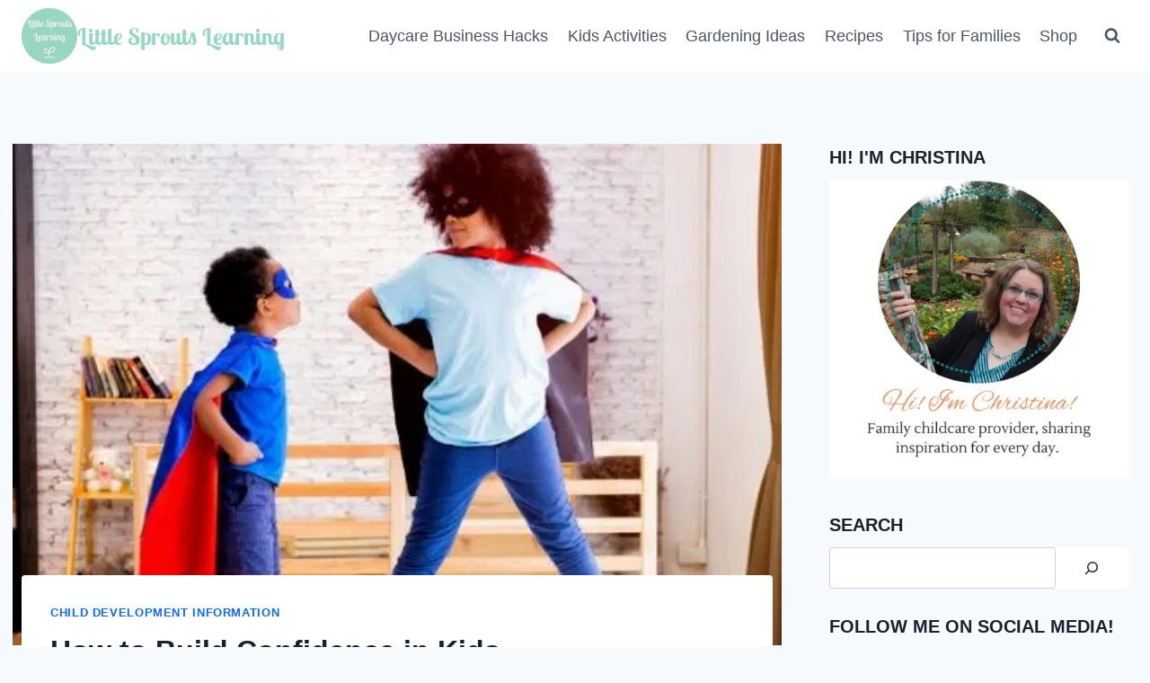

--- FILE ---
content_type: text/html; charset=UTF-8
request_url: https://littlesproutslearning.co/how-to-build-confidence-in-kids/
body_size: 43978
content:
<!doctype html>
<html lang="en-US" class="no-js" itemtype="https://schema.org/Blog" itemscope>
<head><meta charset="UTF-8"><script>if(navigator.userAgent.match(/MSIE|Internet Explorer/i)||navigator.userAgent.match(/Trident\/7\..*?rv:11/i)){var href=document.location.href;if(!href.match(/[?&]nowprocket/)){if(href.indexOf("?")==-1){if(href.indexOf("#")==-1){document.location.href=href+"?nowprocket=1"}else{document.location.href=href.replace("#","?nowprocket=1#")}}else{if(href.indexOf("#")==-1){document.location.href=href+"&nowprocket=1"}else{document.location.href=href.replace("#","&nowprocket=1#")}}}}</script><script>(()=>{class RocketLazyLoadScripts{constructor(){this.v="2.0.4",this.userEvents=["keydown","keyup","mousedown","mouseup","mousemove","mouseover","mouseout","touchmove","touchstart","touchend","touchcancel","wheel","click","dblclick","input"],this.attributeEvents=["onblur","onclick","oncontextmenu","ondblclick","onfocus","onmousedown","onmouseenter","onmouseleave","onmousemove","onmouseout","onmouseover","onmouseup","onmousewheel","onscroll","onsubmit"]}async t(){this.i(),this.o(),/iP(ad|hone)/.test(navigator.userAgent)&&this.h(),this.u(),this.l(this),this.m(),this.k(this),this.p(this),this._(),await Promise.all([this.R(),this.L()]),this.lastBreath=Date.now(),this.S(this),this.P(),this.D(),this.O(),this.M(),await this.C(this.delayedScripts.normal),await this.C(this.delayedScripts.defer),await this.C(this.delayedScripts.async),await this.T(),await this.F(),await this.j(),await this.A(),window.dispatchEvent(new Event("rocket-allScriptsLoaded")),this.everythingLoaded=!0,this.lastTouchEnd&&await new Promise(t=>setTimeout(t,500-Date.now()+this.lastTouchEnd)),this.I(),this.H(),this.U(),this.W()}i(){this.CSPIssue=sessionStorage.getItem("rocketCSPIssue"),document.addEventListener("securitypolicyviolation",t=>{this.CSPIssue||"script-src-elem"!==t.violatedDirective||"data"!==t.blockedURI||(this.CSPIssue=!0,sessionStorage.setItem("rocketCSPIssue",!0))},{isRocket:!0})}o(){window.addEventListener("pageshow",t=>{this.persisted=t.persisted,this.realWindowLoadedFired=!0},{isRocket:!0}),window.addEventListener("pagehide",()=>{this.onFirstUserAction=null},{isRocket:!0})}h(){let t;function e(e){t=e}window.addEventListener("touchstart",e,{isRocket:!0}),window.addEventListener("touchend",function i(o){o.changedTouches[0]&&t.changedTouches[0]&&Math.abs(o.changedTouches[0].pageX-t.changedTouches[0].pageX)<10&&Math.abs(o.changedTouches[0].pageY-t.changedTouches[0].pageY)<10&&o.timeStamp-t.timeStamp<200&&(window.removeEventListener("touchstart",e,{isRocket:!0}),window.removeEventListener("touchend",i,{isRocket:!0}),"INPUT"===o.target.tagName&&"text"===o.target.type||(o.target.dispatchEvent(new TouchEvent("touchend",{target:o.target,bubbles:!0})),o.target.dispatchEvent(new MouseEvent("mouseover",{target:o.target,bubbles:!0})),o.target.dispatchEvent(new PointerEvent("click",{target:o.target,bubbles:!0,cancelable:!0,detail:1,clientX:o.changedTouches[0].clientX,clientY:o.changedTouches[0].clientY})),event.preventDefault()))},{isRocket:!0})}q(t){this.userActionTriggered||("mousemove"!==t.type||this.firstMousemoveIgnored?"keyup"===t.type||"mouseover"===t.type||"mouseout"===t.type||(this.userActionTriggered=!0,this.onFirstUserAction&&this.onFirstUserAction()):this.firstMousemoveIgnored=!0),"click"===t.type&&t.preventDefault(),t.stopPropagation(),t.stopImmediatePropagation(),"touchstart"===this.lastEvent&&"touchend"===t.type&&(this.lastTouchEnd=Date.now()),"click"===t.type&&(this.lastTouchEnd=0),this.lastEvent=t.type,t.composedPath&&t.composedPath()[0].getRootNode()instanceof ShadowRoot&&(t.rocketTarget=t.composedPath()[0]),this.savedUserEvents.push(t)}u(){this.savedUserEvents=[],this.userEventHandler=this.q.bind(this),this.userEvents.forEach(t=>window.addEventListener(t,this.userEventHandler,{passive:!1,isRocket:!0})),document.addEventListener("visibilitychange",this.userEventHandler,{isRocket:!0})}U(){this.userEvents.forEach(t=>window.removeEventListener(t,this.userEventHandler,{passive:!1,isRocket:!0})),document.removeEventListener("visibilitychange",this.userEventHandler,{isRocket:!0}),this.savedUserEvents.forEach(t=>{(t.rocketTarget||t.target).dispatchEvent(new window[t.constructor.name](t.type,t))})}m(){const t="return false",e=Array.from(this.attributeEvents,t=>"data-rocket-"+t),i="["+this.attributeEvents.join("],[")+"]",o="[data-rocket-"+this.attributeEvents.join("],[data-rocket-")+"]",s=(e,i,o)=>{o&&o!==t&&(e.setAttribute("data-rocket-"+i,o),e["rocket"+i]=new Function("event",o),e.setAttribute(i,t))};new MutationObserver(t=>{for(const n of t)"attributes"===n.type&&(n.attributeName.startsWith("data-rocket-")||this.everythingLoaded?n.attributeName.startsWith("data-rocket-")&&this.everythingLoaded&&this.N(n.target,n.attributeName.substring(12)):s(n.target,n.attributeName,n.target.getAttribute(n.attributeName))),"childList"===n.type&&n.addedNodes.forEach(t=>{if(t.nodeType===Node.ELEMENT_NODE)if(this.everythingLoaded)for(const i of[t,...t.querySelectorAll(o)])for(const t of i.getAttributeNames())e.includes(t)&&this.N(i,t.substring(12));else for(const e of[t,...t.querySelectorAll(i)])for(const t of e.getAttributeNames())this.attributeEvents.includes(t)&&s(e,t,e.getAttribute(t))})}).observe(document,{subtree:!0,childList:!0,attributeFilter:[...this.attributeEvents,...e]})}I(){this.attributeEvents.forEach(t=>{document.querySelectorAll("[data-rocket-"+t+"]").forEach(e=>{this.N(e,t)})})}N(t,e){const i=t.getAttribute("data-rocket-"+e);i&&(t.setAttribute(e,i),t.removeAttribute("data-rocket-"+e))}k(t){Object.defineProperty(HTMLElement.prototype,"onclick",{get(){return this.rocketonclick||null},set(e){this.rocketonclick=e,this.setAttribute(t.everythingLoaded?"onclick":"data-rocket-onclick","this.rocketonclick(event)")}})}S(t){function e(e,i){let o=e[i];e[i]=null,Object.defineProperty(e,i,{get:()=>o,set(s){t.everythingLoaded?o=s:e["rocket"+i]=o=s}})}e(document,"onreadystatechange"),e(window,"onload"),e(window,"onpageshow");try{Object.defineProperty(document,"readyState",{get:()=>t.rocketReadyState,set(e){t.rocketReadyState=e},configurable:!0}),document.readyState="loading"}catch(t){console.log("WPRocket DJE readyState conflict, bypassing")}}l(t){this.originalAddEventListener=EventTarget.prototype.addEventListener,this.originalRemoveEventListener=EventTarget.prototype.removeEventListener,this.savedEventListeners=[],EventTarget.prototype.addEventListener=function(e,i,o){o&&o.isRocket||!t.B(e,this)&&!t.userEvents.includes(e)||t.B(e,this)&&!t.userActionTriggered||e.startsWith("rocket-")||t.everythingLoaded?t.originalAddEventListener.call(this,e,i,o):(t.savedEventListeners.push({target:this,remove:!1,type:e,func:i,options:o}),"mouseenter"!==e&&"mouseleave"!==e||t.originalAddEventListener.call(this,e,t.savedUserEvents.push,o))},EventTarget.prototype.removeEventListener=function(e,i,o){o&&o.isRocket||!t.B(e,this)&&!t.userEvents.includes(e)||t.B(e,this)&&!t.userActionTriggered||e.startsWith("rocket-")||t.everythingLoaded?t.originalRemoveEventListener.call(this,e,i,o):t.savedEventListeners.push({target:this,remove:!0,type:e,func:i,options:o})}}J(t,e){this.savedEventListeners=this.savedEventListeners.filter(i=>{let o=i.type,s=i.target||window;return e!==o||t!==s||(this.B(o,s)&&(i.type="rocket-"+o),this.$(i),!1)})}H(){EventTarget.prototype.addEventListener=this.originalAddEventListener,EventTarget.prototype.removeEventListener=this.originalRemoveEventListener,this.savedEventListeners.forEach(t=>this.$(t))}$(t){t.remove?this.originalRemoveEventListener.call(t.target,t.type,t.func,t.options):this.originalAddEventListener.call(t.target,t.type,t.func,t.options)}p(t){let e;function i(e){return t.everythingLoaded?e:e.split(" ").map(t=>"load"===t||t.startsWith("load.")?"rocket-jquery-load":t).join(" ")}function o(o){function s(e){const s=o.fn[e];o.fn[e]=o.fn.init.prototype[e]=function(){return this[0]===window&&t.userActionTriggered&&("string"==typeof arguments[0]||arguments[0]instanceof String?arguments[0]=i(arguments[0]):"object"==typeof arguments[0]&&Object.keys(arguments[0]).forEach(t=>{const e=arguments[0][t];delete arguments[0][t],arguments[0][i(t)]=e})),s.apply(this,arguments),this}}if(o&&o.fn&&!t.allJQueries.includes(o)){const e={DOMContentLoaded:[],"rocket-DOMContentLoaded":[]};for(const t in e)document.addEventListener(t,()=>{e[t].forEach(t=>t())},{isRocket:!0});o.fn.ready=o.fn.init.prototype.ready=function(i){function s(){parseInt(o.fn.jquery)>2?setTimeout(()=>i.bind(document)(o)):i.bind(document)(o)}return"function"==typeof i&&(t.realDomReadyFired?!t.userActionTriggered||t.fauxDomReadyFired?s():e["rocket-DOMContentLoaded"].push(s):e.DOMContentLoaded.push(s)),o([])},s("on"),s("one"),s("off"),t.allJQueries.push(o)}e=o}t.allJQueries=[],o(window.jQuery),Object.defineProperty(window,"jQuery",{get:()=>e,set(t){o(t)}})}P(){const t=new Map;document.write=document.writeln=function(e){const i=document.currentScript,o=document.createRange(),s=i.parentElement;let n=t.get(i);void 0===n&&(n=i.nextSibling,t.set(i,n));const c=document.createDocumentFragment();o.setStart(c,0),c.appendChild(o.createContextualFragment(e)),s.insertBefore(c,n)}}async R(){return new Promise(t=>{this.userActionTriggered?t():this.onFirstUserAction=t})}async L(){return new Promise(t=>{document.addEventListener("DOMContentLoaded",()=>{this.realDomReadyFired=!0,t()},{isRocket:!0})})}async j(){return this.realWindowLoadedFired?Promise.resolve():new Promise(t=>{window.addEventListener("load",t,{isRocket:!0})})}M(){this.pendingScripts=[];this.scriptsMutationObserver=new MutationObserver(t=>{for(const e of t)e.addedNodes.forEach(t=>{"SCRIPT"!==t.tagName||t.noModule||t.isWPRocket||this.pendingScripts.push({script:t,promise:new Promise(e=>{const i=()=>{const i=this.pendingScripts.findIndex(e=>e.script===t);i>=0&&this.pendingScripts.splice(i,1),e()};t.addEventListener("load",i,{isRocket:!0}),t.addEventListener("error",i,{isRocket:!0}),setTimeout(i,1e3)})})})}),this.scriptsMutationObserver.observe(document,{childList:!0,subtree:!0})}async F(){await this.X(),this.pendingScripts.length?(await this.pendingScripts[0].promise,await this.F()):this.scriptsMutationObserver.disconnect()}D(){this.delayedScripts={normal:[],async:[],defer:[]},document.querySelectorAll("script[type$=rocketlazyloadscript]").forEach(t=>{t.hasAttribute("data-rocket-src")?t.hasAttribute("async")&&!1!==t.async?this.delayedScripts.async.push(t):t.hasAttribute("defer")&&!1!==t.defer||"module"===t.getAttribute("data-rocket-type")?this.delayedScripts.defer.push(t):this.delayedScripts.normal.push(t):this.delayedScripts.normal.push(t)})}async _(){await this.L();let t=[];document.querySelectorAll("script[type$=rocketlazyloadscript][data-rocket-src]").forEach(e=>{let i=e.getAttribute("data-rocket-src");if(i&&!i.startsWith("data:")){i.startsWith("//")&&(i=location.protocol+i);try{const o=new URL(i).origin;o!==location.origin&&t.push({src:o,crossOrigin:e.crossOrigin||"module"===e.getAttribute("data-rocket-type")})}catch(t){}}}),t=[...new Map(t.map(t=>[JSON.stringify(t),t])).values()],this.Y(t,"preconnect")}async G(t){if(await this.K(),!0!==t.noModule||!("noModule"in HTMLScriptElement.prototype))return new Promise(e=>{let i;function o(){(i||t).setAttribute("data-rocket-status","executed"),e()}try{if(navigator.userAgent.includes("Firefox/")||""===navigator.vendor||this.CSPIssue)i=document.createElement("script"),[...t.attributes].forEach(t=>{let e=t.nodeName;"type"!==e&&("data-rocket-type"===e&&(e="type"),"data-rocket-src"===e&&(e="src"),i.setAttribute(e,t.nodeValue))}),t.text&&(i.text=t.text),t.nonce&&(i.nonce=t.nonce),i.hasAttribute("src")?(i.addEventListener("load",o,{isRocket:!0}),i.addEventListener("error",()=>{i.setAttribute("data-rocket-status","failed-network"),e()},{isRocket:!0}),setTimeout(()=>{i.isConnected||e()},1)):(i.text=t.text,o()),i.isWPRocket=!0,t.parentNode.replaceChild(i,t);else{const i=t.getAttribute("data-rocket-type"),s=t.getAttribute("data-rocket-src");i?(t.type=i,t.removeAttribute("data-rocket-type")):t.removeAttribute("type"),t.addEventListener("load",o,{isRocket:!0}),t.addEventListener("error",i=>{this.CSPIssue&&i.target.src.startsWith("data:")?(console.log("WPRocket: CSP fallback activated"),t.removeAttribute("src"),this.G(t).then(e)):(t.setAttribute("data-rocket-status","failed-network"),e())},{isRocket:!0}),s?(t.fetchPriority="high",t.removeAttribute("data-rocket-src"),t.src=s):t.src="data:text/javascript;base64,"+window.btoa(unescape(encodeURIComponent(t.text)))}}catch(i){t.setAttribute("data-rocket-status","failed-transform"),e()}});t.setAttribute("data-rocket-status","skipped")}async C(t){const e=t.shift();return e?(e.isConnected&&await this.G(e),this.C(t)):Promise.resolve()}O(){this.Y([...this.delayedScripts.normal,...this.delayedScripts.defer,...this.delayedScripts.async],"preload")}Y(t,e){this.trash=this.trash||[];let i=!0;var o=document.createDocumentFragment();t.forEach(t=>{const s=t.getAttribute&&t.getAttribute("data-rocket-src")||t.src;if(s&&!s.startsWith("data:")){const n=document.createElement("link");n.href=s,n.rel=e,"preconnect"!==e&&(n.as="script",n.fetchPriority=i?"high":"low"),t.getAttribute&&"module"===t.getAttribute("data-rocket-type")&&(n.crossOrigin=!0),t.crossOrigin&&(n.crossOrigin=t.crossOrigin),t.integrity&&(n.integrity=t.integrity),t.nonce&&(n.nonce=t.nonce),o.appendChild(n),this.trash.push(n),i=!1}}),document.head.appendChild(o)}W(){this.trash.forEach(t=>t.remove())}async T(){try{document.readyState="interactive"}catch(t){}this.fauxDomReadyFired=!0;try{await this.K(),this.J(document,"readystatechange"),document.dispatchEvent(new Event("rocket-readystatechange")),await this.K(),document.rocketonreadystatechange&&document.rocketonreadystatechange(),await this.K(),this.J(document,"DOMContentLoaded"),document.dispatchEvent(new Event("rocket-DOMContentLoaded")),await this.K(),this.J(window,"DOMContentLoaded"),window.dispatchEvent(new Event("rocket-DOMContentLoaded"))}catch(t){console.error(t)}}async A(){try{document.readyState="complete"}catch(t){}try{await this.K(),this.J(document,"readystatechange"),document.dispatchEvent(new Event("rocket-readystatechange")),await this.K(),document.rocketonreadystatechange&&document.rocketonreadystatechange(),await this.K(),this.J(window,"load"),window.dispatchEvent(new Event("rocket-load")),await this.K(),window.rocketonload&&window.rocketonload(),await this.K(),this.allJQueries.forEach(t=>t(window).trigger("rocket-jquery-load")),await this.K(),this.J(window,"pageshow");const t=new Event("rocket-pageshow");t.persisted=this.persisted,window.dispatchEvent(t),await this.K(),window.rocketonpageshow&&window.rocketonpageshow({persisted:this.persisted})}catch(t){console.error(t)}}async K(){Date.now()-this.lastBreath>45&&(await this.X(),this.lastBreath=Date.now())}async X(){return document.hidden?new Promise(t=>setTimeout(t)):new Promise(t=>requestAnimationFrame(t))}B(t,e){return e===document&&"readystatechange"===t||(e===document&&"DOMContentLoaded"===t||(e===window&&"DOMContentLoaded"===t||(e===window&&"load"===t||e===window&&"pageshow"===t)))}static run(){(new RocketLazyLoadScripts).t()}}RocketLazyLoadScripts.run()})();</script>
	
	<meta name="viewport" content="width=device-width, initial-scale=1, minimum-scale=1">
	<link href='https://scripts.mediavine.com/' rel='preconnect' crossorigin><link href='https://video.mediavine.com' rel='preconnect' crossorigin><link href='https://exchange.mediavine.com' rel='preconnect' crossorigin><link href='https://sync.srv.stackadapt.com' rel='preconnect' crossorigin><link href='https://dmx.districtm.io' rel='preconnect' crossorigin><link href='https://districtm-match.dotomi.com' rel='preconnect' crossorigin><link href='https://u.acuityplatform.com' rel='preconnect' crossorigin><link href='https://x.bidswitch.net' rel='preconnect' crossorigin><link href='https://cdn.districtm.io' rel='preconnect' crossorigin><link href='https://bam.nr-data.net' rel='preconnect' crossorigin><link href='https://match.adsrvr.org' rel='preconnect' crossorigin><script type="rocketlazyloadscript">jpgInited=!1;
isNearViewjpg=function(t){if(!t)return;var n=t.getBoundingClientRect();return 1888>n.top||-1888>n.top};function lazyjpg1(){
if(jpgInited||!isNearViewjpg(document.querySelector('.genericon')))return;jpgInited=!0;console.log('load css / js [ /plugins/jetpack/_inc/genericons/genericons/genericons.css ] [1/0]');var l0=document.createElement('link');l0.href='/wp-content/plugins/jetpack/_inc/genericons/genericons/genericons.css';
l0.type='text/css';l0.rel='stylesheet';l0.media='screen';document.getElementsByTagName('head')[0].appendChild(l0);
}document.addEventListener('scroll',function(){if(window.scrollY>23)lazyjpg1()});document.addEventListener('touchstart',lazyjpg1);document.addEventListener('resize',lazyjpg1)</script><meta name='robots' content='index, follow, max-image-preview:large, max-snippet:-1, max-video-preview:-1' />

	<!-- This site is optimized with the Yoast SEO plugin v26.7 - https://yoast.com/wordpress/plugins/seo/ -->
	<title>How to Build Confidence in Kids-Little Sprouts Learning</title>
<link crossorigin data-rocket-preconnect href="https://www.googletagmanager.com" rel="preconnect">
<link crossorigin data-rocket-preconnect href="https://eh22na3fcfx.exactdn.com" rel="preconnect">
<link crossorigin data-rocket-preconnect href="https://scripts.mediavine.com" rel="preconnect">
<link crossorigin data-rocket-preconnect href="https://stats.wp.com" rel="preconnect">
<link crossorigin data-rocket-preconnect href="https://f.convertkit.com" rel="preconnect"><link rel="preload" data-rocket-preload as="image" href="https://eh22na3fcfx.exactdn.com/wp-content/uploads/2022/02/How-to-Build-Confidence-in-Kids-1.jpg?strip=all" imagesrcset="https://eh22na3fcfx.exactdn.com/wp-content/uploads/2022/02/How-to-Build-Confidence-in-Kids-1.jpg?strip=all 720w, https://eh22na3fcfx.exactdn.com/wp-content/uploads/2022/02/How-to-Build-Confidence-in-Kids-1-300x150.jpg?strip=all 300w, https://eh22na3fcfx.exactdn.com/wp-content/uploads/2022/02/How-to-Build-Confidence-in-Kids-1-640x320.jpg?strip=all 640w, https://eh22na3fcfx.exactdn.com/wp-content/uploads/2022/02/How-to-Build-Confidence-in-Kids-1-600x300.jpg?strip=all 600w, https://eh22na3fcfx.exactdn.com/wp-content/uploads/2022/02/How-to-Build-Confidence-in-Kids-1.jpg?strip=all&amp;w=144 144w, https://eh22na3fcfx.exactdn.com/wp-content/uploads/2022/02/How-to-Build-Confidence-in-Kids-1.jpg?strip=all&amp;w=432 432w" imagesizes="(max-width: 720px) 100vw, 720px" fetchpriority="high">
	<meta name="description" content="Knowing how to build confidence in kids is important for caretakers to know. Whether its your own kids or your daycare kids, they need it." />
	<link rel="canonical" href="https://littlesproutslearning.co/how-to-build-confidence-in-kids/" />
	<meta name="author" content="Christina" />
	<meta name="twitter:label1" content="Written by" />
	<meta name="twitter:data1" content="Christina" />
	<meta name="twitter:label2" content="Est. reading time" />
	<meta name="twitter:data2" content="7 minutes" />
	<script type="application/ld+json" class="yoast-schema-graph">{"@context":"https://schema.org","@graph":[{"@type":"Article","@id":"https://littlesproutslearning.co/how-to-build-confidence-in-kids/#article","isPartOf":{"@id":"https://littlesproutslearning.co/how-to-build-confidence-in-kids/"},"author":{"name":"Christina","@id":"https://littlesproutslearning.co/#/schema/person/ce97c1a3e118480afdd9efcbf96e5ef9"},"headline":"How to Build Confidence in Kids","datePublished":"2022-03-09T12:02:10+00:00","dateModified":"2023-03-15T12:40:14+00:00","mainEntityOfPage":{"@id":"https://littlesproutslearning.co/how-to-build-confidence-in-kids/"},"wordCount":1335,"commentCount":0,"publisher":{"@id":"https://littlesproutslearning.co/#organization"},"image":{"@id":"https://littlesproutslearning.co/how-to-build-confidence-in-kids/#primaryimage"},"thumbnailUrl":"https://eh22na3fcfx.exactdn.com/wp-content/uploads/2022/02/How-to-Build-Confidence-in-Kids-1.jpg?strip=all","keywords":["build confidence in kids"],"articleSection":["Child Development Information"],"inLanguage":"en-US","potentialAction":[{"@type":"CommentAction","name":"Comment","target":["https://littlesproutslearning.co/how-to-build-confidence-in-kids/#respond"]}]},{"@type":"WebPage","@id":"https://littlesproutslearning.co/how-to-build-confidence-in-kids/","url":"https://littlesproutslearning.co/how-to-build-confidence-in-kids/","name":"How to Build Confidence in Kids-Little Sprouts Learning","isPartOf":{"@id":"https://littlesproutslearning.co/#website"},"primaryImageOfPage":{"@id":"https://littlesproutslearning.co/how-to-build-confidence-in-kids/#primaryimage"},"image":{"@id":"https://littlesproutslearning.co/how-to-build-confidence-in-kids/#primaryimage"},"thumbnailUrl":"https://eh22na3fcfx.exactdn.com/wp-content/uploads/2022/02/How-to-Build-Confidence-in-Kids-1.jpg?strip=all","datePublished":"2022-03-09T12:02:10+00:00","dateModified":"2023-03-15T12:40:14+00:00","description":"Knowing how to build confidence in kids is important for caretakers to know. Whether its your own kids or your daycare kids, they need it.","breadcrumb":{"@id":"https://littlesproutslearning.co/how-to-build-confidence-in-kids/#breadcrumb"},"inLanguage":"en-US","potentialAction":[{"@type":"ReadAction","target":["https://littlesproutslearning.co/how-to-build-confidence-in-kids/"]}]},{"@type":"ImageObject","inLanguage":"en-US","@id":"https://littlesproutslearning.co/how-to-build-confidence-in-kids/#primaryimage","url":"https://eh22na3fcfx.exactdn.com/wp-content/uploads/2022/02/How-to-Build-Confidence-in-Kids-1.jpg?strip=all","contentUrl":"https://eh22na3fcfx.exactdn.com/wp-content/uploads/2022/02/How-to-Build-Confidence-in-Kids-1.jpg?strip=all","width":720,"height":360,"caption":"confident kids playing superheroes"},{"@type":"BreadcrumbList","@id":"https://littlesproutslearning.co/how-to-build-confidence-in-kids/#breadcrumb","itemListElement":[{"@type":"ListItem","position":1,"name":"Home","item":"https://littlesproutslearning.co/"},{"@type":"ListItem","position":2,"name":"How to Build Confidence in Kids"}]},{"@type":"WebSite","@id":"https://littlesproutslearning.co/#website","url":"https://littlesproutslearning.co/","name":"Little Sprouts Learning","description":"Extraordinary Daycare Provider","publisher":{"@id":"https://littlesproutslearning.co/#organization"},"potentialAction":[{"@type":"SearchAction","target":{"@type":"EntryPoint","urlTemplate":"https://littlesproutslearning.co/?s={search_term_string}"},"query-input":{"@type":"PropertyValueSpecification","valueRequired":true,"valueName":"search_term_string"}}],"inLanguage":"en-US"},{"@type":"Organization","@id":"https://littlesproutslearning.co/#organization","name":"Little Sprouts Learning","url":"https://littlesproutslearning.co/","logo":{"@type":"ImageObject","inLanguage":"en-US","@id":"https://littlesproutslearning.co/#/schema/logo/image/","url":"https://eh22na3fcfx.exactdn.com/wp-content/uploads/2021/03/Little-Sprouts-Learning-1.jpg?strip=all","contentUrl":"https://eh22na3fcfx.exactdn.com/wp-content/uploads/2021/03/Little-Sprouts-Learning-1.jpg?strip=all","width":512,"height":512,"caption":"Little Sprouts Learning"},"image":{"@id":"https://littlesproutslearning.co/#/schema/logo/image/"},"sameAs":["https://www.facebook.com/littlesproutshdc/?ref=hl","https://x.com/LittleSproutsL","https://www.instagram.com/littlesproutslearning/","https://www.linkedin.com/profile/view?id=AAMAABS7p0sB9gcMKzjOTjtbTDRdjN_S02_h0qY&amp;amp;amp;trk=hp-identity-name","https://www.pinterest.com/kckamp/","https://www.youtube.com/channel/UCnvavMWVSZENNDjsLRjv3NQ"]},{"@type":"Person","@id":"https://littlesproutslearning.co/#/schema/person/ce97c1a3e118480afdd9efcbf96e5ef9","name":"Christina","description":"For the past 20 years I have been providing childcare in my home and loving it!","sameAs":["https://littlesproutslearning.co/","https://www.facebook.com/littlesproutslearning.co/","https://x.com/https://twitter.com/LittleSproutsL"],"url":"https://littlesproutslearning.co/author/kckamp/"}]}</script>
	<!-- / Yoast SEO plugin. -->


<!-- Hubbub v.1.36.3 https://morehubbub.com/ -->
<meta property="og:locale" content="en_US" />
<meta property="og:type" content="article" />
<meta property="og:title" content="How to Build Confidence in Kids-Little Sprouts Learning" />
<meta property="og:description" content="Knowing how to build confidence in kids is important for caretakers to know. Whether its your own kids or your daycare kids, they need it." />
<meta property="og:url" content="https://littlesproutslearning.co/how-to-build-confidence-in-kids/" />
<meta property="og:site_name" content="Little Sprouts Learning" />
<meta property="og:updated_time" content="2023-03-15T07:40:14+00:00" />
<meta property="article:published_time" content="2022-03-09T06:02:10+00:00" />
<meta property="article:modified_time" content="2023-03-15T07:40:14+00:00" />
<meta name="twitter:card" content="summary_large_image" />
<meta name="twitter:title" content="How to Build Confidence in Kids-Little Sprouts Learning" />
<meta name="twitter:description" content="Knowing how to build confidence in kids is important for caretakers to know. Whether its your own kids or your daycare kids, they need it." />
<meta class="flipboard-article" content="Knowing how to build confidence in kids is important for caretakers to know. Whether its your own kids or your daycare kids, they need it." />
<meta property="og:image" content="https://eh22na3fcfx.exactdn.com/wp-content/uploads/2022/02/How-to-Build-Confidence-in-Kids-1.jpg?strip=all" />
<meta name="twitter:image" content="https://eh22na3fcfx.exactdn.com/wp-content/uploads/2022/02/How-to-Build-Confidence-in-Kids-1.jpg?strip=all" />
<meta property="og:image:width" content="720" />
<meta property="og:image:height" content="360" />
<meta property="article:author" content="https://www.facebook.com/littlesproutslearning.co/" />
<meta name="twitter:creator" content="@https://twitter.com/LittleSproutsL" />
<!-- Hubbub v.1.36.3 https://morehubbub.com/ -->
<link rel='dns-prefetch' href='//scripts.mediavine.com' />
<link rel='dns-prefetch' href='//stats.wp.com' />
<link rel='dns-prefetch' href='//eh22na3fcfx.exactdn.com' />

<link rel='preconnect' href='//eh22na3fcfx.exactdn.com' />
<link rel='preconnect' href='//eh22na3fcfx.exactdn.com' crossorigin />
<link rel="alternate" type="application/rss+xml" title="Little Sprouts Learning &raquo; Feed" href="https://littlesproutslearning.co/feed/" />
<link rel="alternate" type="application/rss+xml" title="Little Sprouts Learning &raquo; Comments Feed" href="https://littlesproutslearning.co/comments/feed/" />
			<script type="rocketlazyloadscript">document.documentElement.classList.remove( 'no-js' );</script>
			<link rel="alternate" type="application/rss+xml" title="Little Sprouts Learning &raquo; How to Build Confidence in Kids Comments Feed" href="https://littlesproutslearning.co/how-to-build-confidence-in-kids/feed/" />
<link rel="alternate" title="oEmbed (JSON)" type="application/json+oembed" href="https://littlesproutslearning.co/wp-json/oembed/1.0/embed?url=https%3A%2F%2Flittlesproutslearning.co%2Fhow-to-build-confidence-in-kids%2F" />
<link rel="alternate" title="oEmbed (XML)" type="text/xml+oembed" href="https://littlesproutslearning.co/wp-json/oembed/1.0/embed?url=https%3A%2F%2Flittlesproutslearning.co%2Fhow-to-build-confidence-in-kids%2F&#038;format=xml" />
<script type="rocketlazyloadscript">(()=>{"use strict";const e=[400,500,600,700,800,900],t=e=>`wprm-min-${e}`,n=e=>`wprm-max-${e}`,s=new Set,o="ResizeObserver"in window,r=o?new ResizeObserver((e=>{for(const t of e)c(t.target)})):null,i=.5/(window.devicePixelRatio||1);function c(s){const o=s.getBoundingClientRect().width||0;for(let r=0;r<e.length;r++){const c=e[r],a=o<=c+i;o>c+i?s.classList.add(t(c)):s.classList.remove(t(c)),a?s.classList.add(n(c)):s.classList.remove(n(c))}}function a(e){s.has(e)||(s.add(e),r&&r.observe(e),c(e))}!function(e=document){e.querySelectorAll(".wprm-recipe").forEach(a)}();if(new MutationObserver((e=>{for(const t of e)for(const e of t.addedNodes)e instanceof Element&&(e.matches?.(".wprm-recipe")&&a(e),e.querySelectorAll?.(".wprm-recipe").forEach(a))})).observe(document.documentElement,{childList:!0,subtree:!0}),!o){let e=0;addEventListener("resize",(()=>{e&&cancelAnimationFrame(e),e=requestAnimationFrame((()=>s.forEach(c)))}),{passive:!0})}})();</script><script type="rocketlazyloadscript">wprmInited=!1;
isNearViewwprm=function(t){if(!t)return;var n=t.getBoundingClientRect();return 1800>n.top||-1800>n.top};function lazywprm1(){
if(wprmInited||!isNearViewwprm(document.querySelector('.wprm-recipe-container')))return;wprmInited=!0;console.log('load css / js [3/0] /plugins/wp-recipe-maker');var l0=document.createElement('link');l0.href='/wp-content/plugins/wp-recipe-maker/dist/public-modern.css';
l0.type='text/css';l0.rel='stylesheet';l0.media='screen';document.getElementsByTagName('head')[0].appendChild(l0);
var l1=document.createElement('link');l1.href='/wp-content/plugins/wp-recipe-maker-premium/dist/public-elite.css';
l1.type='text/css';l1.rel='stylesheet';l1.media='screen';document.getElementsByTagName('head')[0].appendChild(l1);
var l2=document.createElement('link');l2.href='/wp-content/plugins/wp-recipe-maker-premium/dist/public-recipe-collections.css';
l2.type='text/css';l2.rel='stylesheet';l2.media='screen';document.getElementsByTagName('head')[0].appendChild(l2);
}document.addEventListener('scroll',function(){if(window.scrollY>166)lazywprm1()});document.addEventListener('touchend',lazywprm1);document.addEventListener('resize',lazywprm1)</script><style id='wp-img-auto-sizes-contain-inline-css'>
img:is([sizes=auto i],[sizes^="auto," i]){contain-intrinsic-size:3000px 1500px}
/*# sourceURL=wp-img-auto-sizes-contain-inline-css */
</style>
<style id='wp-block-library-inline-css'>
:root{--wp-block-synced-color:#7a00df;--wp-block-synced-color--rgb:122,0,223;--wp-bound-block-color:var(--wp-block-synced-color);--wp-editor-canvas-background:#ddd;--wp-admin-theme-color:#007cba;--wp-admin-theme-color--rgb:0,124,186;--wp-admin-theme-color-darker-10:#006ba1;--wp-admin-theme-color-darker-10--rgb:0,107,160.5;--wp-admin-theme-color-darker-20:#005a87;--wp-admin-theme-color-darker-20--rgb:0,90,135;--wp-admin-border-width-focus:2px}@media (min-resolution:192dpi){:root{--wp-admin-border-width-focus:1.5px}}.wp-element-button{cursor:pointer}:root .has-very-light-gray-background-color{background-color:#eee}:root .has-very-dark-gray-background-color{background-color:#313131}:root .has-very-light-gray-color{color:#eee}:root .has-very-dark-gray-color{color:#313131}:root .has-vivid-green-cyan-to-vivid-cyan-blue-gradient-background{background:linear-gradient(135deg,#00d084,#0693e3)}:root .has-purple-crush-gradient-background{background:linear-gradient(135deg,#34e2e4,#4721fb 50%,#ab1dfe)}:root .has-hazy-dawn-gradient-background{background:linear-gradient(135deg,#faaca8,#dad0ec)}:root .has-subdued-olive-gradient-background{background:linear-gradient(135deg,#fafae1,#67a671)}:root .has-atomic-cream-gradient-background{background:linear-gradient(135deg,#fdd79a,#004a59)}:root .has-nightshade-gradient-background{background:linear-gradient(135deg,#330968,#31cdcf)}:root .has-midnight-gradient-background{background:linear-gradient(135deg,#020381,#2874fc)}:root{--wp--preset--font-size--normal:16px;--wp--preset--font-size--huge:42px}.has-regular-font-size{font-size:1em}.has-larger-font-size{font-size:2.625em}.has-normal-font-size{font-size:var(--wp--preset--font-size--normal)}.has-huge-font-size{font-size:var(--wp--preset--font-size--huge)}.has-text-align-center{text-align:center}.has-text-align-left{text-align:left}.has-text-align-right{text-align:right}.has-fit-text{white-space:nowrap!important}#end-resizable-editor-section{display:none}.aligncenter{clear:both}.items-justified-left{justify-content:flex-start}.items-justified-center{justify-content:center}.items-justified-right{justify-content:flex-end}.items-justified-space-between{justify-content:space-between}.screen-reader-text{border:0;clip-path:inset(50%);height:1px;margin:-1px;overflow:hidden;padding:0;position:absolute;width:1px;word-wrap:normal!important}.screen-reader-text:focus{background-color:#ddd;clip-path:none;color:#444;display:block;font-size:1em;height:auto;left:5px;line-height:normal;padding:15px 23px 14px;text-decoration:none;top:5px;width:auto;z-index:100000}html :where(.has-border-color){border-style:solid}html :where([style*=border-top-color]){border-top-style:solid}html :where([style*=border-right-color]){border-right-style:solid}html :where([style*=border-bottom-color]){border-bottom-style:solid}html :where([style*=border-left-color]){border-left-style:solid}html :where([style*=border-width]){border-style:solid}html :where([style*=border-top-width]){border-top-style:solid}html :where([style*=border-right-width]){border-right-style:solid}html :where([style*=border-bottom-width]){border-bottom-style:solid}html :where([style*=border-left-width]){border-left-style:solid}html :where(img[class*=wp-image-]){height:auto;max-width:100%}:where(figure){margin:0 0 1em}html :where(.is-position-sticky){--wp-admin--admin-bar--position-offset:var(--wp-admin--admin-bar--height,0px)}@media screen and (max-width:600px){html :where(.is-position-sticky){--wp-admin--admin-bar--position-offset:0px}}

/*# sourceURL=wp-block-library-inline-css */
</style><style id='wp-block-heading-inline-css'>
h1:where(.wp-block-heading).has-background,h2:where(.wp-block-heading).has-background,h3:where(.wp-block-heading).has-background,h4:where(.wp-block-heading).has-background,h5:where(.wp-block-heading).has-background,h6:where(.wp-block-heading).has-background{padding:1.25em 2.375em}h1.has-text-align-left[style*=writing-mode]:where([style*=vertical-lr]),h1.has-text-align-right[style*=writing-mode]:where([style*=vertical-rl]),h2.has-text-align-left[style*=writing-mode]:where([style*=vertical-lr]),h2.has-text-align-right[style*=writing-mode]:where([style*=vertical-rl]),h3.has-text-align-left[style*=writing-mode]:where([style*=vertical-lr]),h3.has-text-align-right[style*=writing-mode]:where([style*=vertical-rl]),h4.has-text-align-left[style*=writing-mode]:where([style*=vertical-lr]),h4.has-text-align-right[style*=writing-mode]:where([style*=vertical-rl]),h5.has-text-align-left[style*=writing-mode]:where([style*=vertical-lr]),h5.has-text-align-right[style*=writing-mode]:where([style*=vertical-rl]),h6.has-text-align-left[style*=writing-mode]:where([style*=vertical-lr]),h6.has-text-align-right[style*=writing-mode]:where([style*=vertical-rl]){rotate:180deg}
/*# sourceURL=https://eh22na3fcfx.exactdn.com/wp-includes/blocks/heading/style.min.css */
</style>
<style id='wp-block-image-inline-css'>
.wp-block-image>a,.wp-block-image>figure>a{display:inline-block}.wp-block-image img{box-sizing:border-box;height:auto;max-width:100%;vertical-align:bottom}@media not (prefers-reduced-motion){.wp-block-image img.hide{visibility:hidden}.wp-block-image img.show{animation:show-content-image .4s}}.wp-block-image[style*=border-radius] img,.wp-block-image[style*=border-radius]>a{border-radius:inherit}.wp-block-image.has-custom-border img{box-sizing:border-box}.wp-block-image.aligncenter{text-align:center}.wp-block-image.alignfull>a,.wp-block-image.alignwide>a{width:100%}.wp-block-image.alignfull img,.wp-block-image.alignwide img{height:auto;width:100%}.wp-block-image .aligncenter,.wp-block-image .alignleft,.wp-block-image .alignright,.wp-block-image.aligncenter,.wp-block-image.alignleft,.wp-block-image.alignright{display:table}.wp-block-image .aligncenter>figcaption,.wp-block-image .alignleft>figcaption,.wp-block-image .alignright>figcaption,.wp-block-image.aligncenter>figcaption,.wp-block-image.alignleft>figcaption,.wp-block-image.alignright>figcaption{caption-side:bottom;display:table-caption}.wp-block-image .alignleft{float:left;margin:.5em 1em .5em 0}.wp-block-image .alignright{float:right;margin:.5em 0 .5em 1em}.wp-block-image .aligncenter{margin-left:auto;margin-right:auto}.wp-block-image :where(figcaption){margin-bottom:1em;margin-top:.5em}.wp-block-image.is-style-circle-mask img{border-radius:9999px}@supports ((-webkit-mask-image:none) or (mask-image:none)) or (-webkit-mask-image:none){.wp-block-image.is-style-circle-mask img{border-radius:0;-webkit-mask-image:url('data:image/svg+xml;utf8,<svg viewBox="0 0 100 100" xmlns="http://www.w3.org/2000/svg"><circle cx="50" cy="50" r="50"/></svg>');mask-image:url('data:image/svg+xml;utf8,<svg viewBox="0 0 100 100" xmlns="http://www.w3.org/2000/svg"><circle cx="50" cy="50" r="50"/></svg>');mask-mode:alpha;-webkit-mask-position:center;mask-position:center;-webkit-mask-repeat:no-repeat;mask-repeat:no-repeat;-webkit-mask-size:contain;mask-size:contain}}:root :where(.wp-block-image.is-style-rounded img,.wp-block-image .is-style-rounded img){border-radius:9999px}.wp-block-image figure{margin:0}.wp-lightbox-container{display:flex;flex-direction:column;position:relative}.wp-lightbox-container img{cursor:zoom-in}.wp-lightbox-container img:hover+button{opacity:1}.wp-lightbox-container button{align-items:center;backdrop-filter:blur(16px) saturate(180%);background-color:#5a5a5a40;border:none;border-radius:4px;cursor:zoom-in;display:flex;height:20px;justify-content:center;opacity:0;padding:0;position:absolute;right:16px;text-align:center;top:16px;width:20px;z-index:100}@media not (prefers-reduced-motion){.wp-lightbox-container button{transition:opacity .2s ease}}.wp-lightbox-container button:focus-visible{outline:3px auto #5a5a5a40;outline:3px auto -webkit-focus-ring-color;outline-offset:3px}.wp-lightbox-container button:hover{cursor:pointer;opacity:1}.wp-lightbox-container button:focus{opacity:1}.wp-lightbox-container button:focus,.wp-lightbox-container button:hover,.wp-lightbox-container button:not(:hover):not(:active):not(.has-background){background-color:#5a5a5a40;border:none}.wp-lightbox-overlay{box-sizing:border-box;cursor:zoom-out;height:100vh;left:0;overflow:hidden;position:fixed;top:0;visibility:hidden;width:100%;z-index:100000}.wp-lightbox-overlay .close-button{align-items:center;cursor:pointer;display:flex;justify-content:center;min-height:40px;min-width:40px;padding:0;position:absolute;right:calc(env(safe-area-inset-right) + 16px);top:calc(env(safe-area-inset-top) + 16px);z-index:5000000}.wp-lightbox-overlay .close-button:focus,.wp-lightbox-overlay .close-button:hover,.wp-lightbox-overlay .close-button:not(:hover):not(:active):not(.has-background){background:none;border:none}.wp-lightbox-overlay .lightbox-image-container{height:var(--wp--lightbox-container-height);left:50%;overflow:hidden;position:absolute;top:50%;transform:translate(-50%,-50%);transform-origin:top left;width:var(--wp--lightbox-container-width);z-index:9999999999}.wp-lightbox-overlay .wp-block-image{align-items:center;box-sizing:border-box;display:flex;height:100%;justify-content:center;margin:0;position:relative;transform-origin:0 0;width:100%;z-index:3000000}.wp-lightbox-overlay .wp-block-image img{height:var(--wp--lightbox-image-height);min-height:var(--wp--lightbox-image-height);min-width:var(--wp--lightbox-image-width);width:var(--wp--lightbox-image-width)}.wp-lightbox-overlay .wp-block-image figcaption{display:none}.wp-lightbox-overlay button{background:none;border:none}.wp-lightbox-overlay .scrim{background-color:#fff;height:100%;opacity:.9;position:absolute;width:100%;z-index:2000000}.wp-lightbox-overlay.active{visibility:visible}@media not (prefers-reduced-motion){.wp-lightbox-overlay.active{animation:turn-on-visibility .25s both}.wp-lightbox-overlay.active img{animation:turn-on-visibility .35s both}.wp-lightbox-overlay.show-closing-animation:not(.active){animation:turn-off-visibility .35s both}.wp-lightbox-overlay.show-closing-animation:not(.active) img{animation:turn-off-visibility .25s both}.wp-lightbox-overlay.zoom.active{animation:none;opacity:1;visibility:visible}.wp-lightbox-overlay.zoom.active .lightbox-image-container{animation:lightbox-zoom-in .4s}.wp-lightbox-overlay.zoom.active .lightbox-image-container img{animation:none}.wp-lightbox-overlay.zoom.active .scrim{animation:turn-on-visibility .4s forwards}.wp-lightbox-overlay.zoom.show-closing-animation:not(.active){animation:none}.wp-lightbox-overlay.zoom.show-closing-animation:not(.active) .lightbox-image-container{animation:lightbox-zoom-out .4s}.wp-lightbox-overlay.zoom.show-closing-animation:not(.active) .lightbox-image-container img{animation:none}.wp-lightbox-overlay.zoom.show-closing-animation:not(.active) .scrim{animation:turn-off-visibility .4s forwards}}@keyframes show-content-image{0%{visibility:hidden}99%{visibility:hidden}to{visibility:visible}}@keyframes turn-on-visibility{0%{opacity:0}to{opacity:1}}@keyframes turn-off-visibility{0%{opacity:1;visibility:visible}99%{opacity:0;visibility:visible}to{opacity:0;visibility:hidden}}@keyframes lightbox-zoom-in{0%{transform:translate(calc((-100vw + var(--wp--lightbox-scrollbar-width))/2 + var(--wp--lightbox-initial-left-position)),calc(-50vh + var(--wp--lightbox-initial-top-position))) scale(var(--wp--lightbox-scale))}to{transform:translate(-50%,-50%) scale(1)}}@keyframes lightbox-zoom-out{0%{transform:translate(-50%,-50%) scale(1);visibility:visible}99%{visibility:visible}to{transform:translate(calc((-100vw + var(--wp--lightbox-scrollbar-width))/2 + var(--wp--lightbox-initial-left-position)),calc(-50vh + var(--wp--lightbox-initial-top-position))) scale(var(--wp--lightbox-scale));visibility:hidden}}
/*# sourceURL=https://eh22na3fcfx.exactdn.com/wp-includes/blocks/image/style.min.css */
</style>
<style id='wp-block-list-inline-css'>
ol,ul{box-sizing:border-box}:root :where(.wp-block-list.has-background){padding:1.25em 2.375em}
/*# sourceURL=https://eh22na3fcfx.exactdn.com/wp-includes/blocks/list/style.min.css */
</style>
<style id='wp-block-search-inline-css'>
.wp-block-search__button{margin-left:10px;word-break:normal}.wp-block-search__button.has-icon{line-height:0}.wp-block-search__button svg{height:1.25em;min-height:24px;min-width:24px;width:1.25em;fill:currentColor;vertical-align:text-bottom}:where(.wp-block-search__button){border:1px solid #ccc;padding:6px 10px}.wp-block-search__inside-wrapper{display:flex;flex:auto;flex-wrap:nowrap;max-width:100%}.wp-block-search__label{width:100%}.wp-block-search.wp-block-search__button-only .wp-block-search__button{box-sizing:border-box;display:flex;flex-shrink:0;justify-content:center;margin-left:0;max-width:100%}.wp-block-search.wp-block-search__button-only .wp-block-search__inside-wrapper{min-width:0!important;transition-property:width}.wp-block-search.wp-block-search__button-only .wp-block-search__input{flex-basis:100%;transition-duration:.3s}.wp-block-search.wp-block-search__button-only.wp-block-search__searchfield-hidden,.wp-block-search.wp-block-search__button-only.wp-block-search__searchfield-hidden .wp-block-search__inside-wrapper{overflow:hidden}.wp-block-search.wp-block-search__button-only.wp-block-search__searchfield-hidden .wp-block-search__input{border-left-width:0!important;border-right-width:0!important;flex-basis:0;flex-grow:0;margin:0;min-width:0!important;padding-left:0!important;padding-right:0!important;width:0!important}:where(.wp-block-search__input){appearance:none;border:1px solid #949494;flex-grow:1;font-family:inherit;font-size:inherit;font-style:inherit;font-weight:inherit;letter-spacing:inherit;line-height:inherit;margin-left:0;margin-right:0;min-width:3rem;padding:8px;text-decoration:unset!important;text-transform:inherit}:where(.wp-block-search__button-inside .wp-block-search__inside-wrapper){background-color:#fff;border:1px solid #949494;box-sizing:border-box;padding:4px}:where(.wp-block-search__button-inside .wp-block-search__inside-wrapper) .wp-block-search__input{border:none;border-radius:0;padding:0 4px}:where(.wp-block-search__button-inside .wp-block-search__inside-wrapper) .wp-block-search__input:focus{outline:none}:where(.wp-block-search__button-inside .wp-block-search__inside-wrapper) :where(.wp-block-search__button){padding:4px 8px}.wp-block-search.aligncenter .wp-block-search__inside-wrapper{margin:auto}.wp-block[data-align=right] .wp-block-search.wp-block-search__button-only .wp-block-search__inside-wrapper{float:right}
/*# sourceURL=https://eh22na3fcfx.exactdn.com/wp-includes/blocks/search/style.min.css */
</style>
<style id='wp-block-group-inline-css'>
.wp-block-group{box-sizing:border-box}:where(.wp-block-group.wp-block-group-is-layout-constrained){position:relative}
/*# sourceURL=https://eh22na3fcfx.exactdn.com/wp-includes/blocks/group/style.min.css */
</style>
<style id='wp-block-paragraph-inline-css'>
.is-small-text{font-size:.875em}.is-regular-text{font-size:1em}.is-large-text{font-size:2.25em}.is-larger-text{font-size:3em}.has-drop-cap:not(:focus):first-letter{float:left;font-size:8.4em;font-style:normal;font-weight:100;line-height:.68;margin:.05em .1em 0 0;text-transform:uppercase}body.rtl .has-drop-cap:not(:focus):first-letter{float:none;margin-left:.1em}p.has-drop-cap.has-background{overflow:hidden}:root :where(p.has-background){padding:1.25em 2.375em}:where(p.has-text-color:not(.has-link-color)) a{color:inherit}p.has-text-align-left[style*="writing-mode:vertical-lr"],p.has-text-align-right[style*="writing-mode:vertical-rl"]{rotate:180deg}
/*# sourceURL=https://eh22na3fcfx.exactdn.com/wp-includes/blocks/paragraph/style.min.css */
</style>
<style id='global-styles-inline-css'>
:root{--wp--preset--aspect-ratio--square: 1;--wp--preset--aspect-ratio--4-3: 4/3;--wp--preset--aspect-ratio--3-4: 3/4;--wp--preset--aspect-ratio--3-2: 3/2;--wp--preset--aspect-ratio--2-3: 2/3;--wp--preset--aspect-ratio--16-9: 16/9;--wp--preset--aspect-ratio--9-16: 9/16;--wp--preset--color--black: #000000;--wp--preset--color--cyan-bluish-gray: #abb8c3;--wp--preset--color--white: #ffffff;--wp--preset--color--pale-pink: #f78da7;--wp--preset--color--vivid-red: #cf2e2e;--wp--preset--color--luminous-vivid-orange: #ff6900;--wp--preset--color--luminous-vivid-amber: #fcb900;--wp--preset--color--light-green-cyan: #7bdcb5;--wp--preset--color--vivid-green-cyan: #00d084;--wp--preset--color--pale-cyan-blue: #8ed1fc;--wp--preset--color--vivid-cyan-blue: #0693e3;--wp--preset--color--vivid-purple: #9b51e0;--wp--preset--color--theme-palette-1: var(--global-palette1);--wp--preset--color--theme-palette-2: var(--global-palette2);--wp--preset--color--theme-palette-3: var(--global-palette3);--wp--preset--color--theme-palette-4: var(--global-palette4);--wp--preset--color--theme-palette-5: var(--global-palette5);--wp--preset--color--theme-palette-6: var(--global-palette6);--wp--preset--color--theme-palette-7: var(--global-palette7);--wp--preset--color--theme-palette-8: var(--global-palette8);--wp--preset--color--theme-palette-9: var(--global-palette9);--wp--preset--color--theme-palette-10: var(--global-palette10);--wp--preset--color--theme-palette-11: var(--global-palette11);--wp--preset--color--theme-palette-12: var(--global-palette12);--wp--preset--color--theme-palette-13: var(--global-palette13);--wp--preset--color--theme-palette-14: var(--global-palette14);--wp--preset--color--theme-palette-15: var(--global-palette15);--wp--preset--gradient--vivid-cyan-blue-to-vivid-purple: linear-gradient(135deg,rgb(6,147,227) 0%,rgb(155,81,224) 100%);--wp--preset--gradient--light-green-cyan-to-vivid-green-cyan: linear-gradient(135deg,rgb(122,220,180) 0%,rgb(0,208,130) 100%);--wp--preset--gradient--luminous-vivid-amber-to-luminous-vivid-orange: linear-gradient(135deg,rgb(252,185,0) 0%,rgb(255,105,0) 100%);--wp--preset--gradient--luminous-vivid-orange-to-vivid-red: linear-gradient(135deg,rgb(255,105,0) 0%,rgb(207,46,46) 100%);--wp--preset--gradient--very-light-gray-to-cyan-bluish-gray: linear-gradient(135deg,rgb(238,238,238) 0%,rgb(169,184,195) 100%);--wp--preset--gradient--cool-to-warm-spectrum: linear-gradient(135deg,rgb(74,234,220) 0%,rgb(151,120,209) 20%,rgb(207,42,186) 40%,rgb(238,44,130) 60%,rgb(251,105,98) 80%,rgb(254,248,76) 100%);--wp--preset--gradient--blush-light-purple: linear-gradient(135deg,rgb(255,206,236) 0%,rgb(152,150,240) 100%);--wp--preset--gradient--blush-bordeaux: linear-gradient(135deg,rgb(254,205,165) 0%,rgb(254,45,45) 50%,rgb(107,0,62) 100%);--wp--preset--gradient--luminous-dusk: linear-gradient(135deg,rgb(255,203,112) 0%,rgb(199,81,192) 50%,rgb(65,88,208) 100%);--wp--preset--gradient--pale-ocean: linear-gradient(135deg,rgb(255,245,203) 0%,rgb(182,227,212) 50%,rgb(51,167,181) 100%);--wp--preset--gradient--electric-grass: linear-gradient(135deg,rgb(202,248,128) 0%,rgb(113,206,126) 100%);--wp--preset--gradient--midnight: linear-gradient(135deg,rgb(2,3,129) 0%,rgb(40,116,252) 100%);--wp--preset--font-size--small: var(--global-font-size-small);--wp--preset--font-size--medium: var(--global-font-size-medium);--wp--preset--font-size--large: var(--global-font-size-large);--wp--preset--font-size--x-large: 42px;--wp--preset--font-size--larger: var(--global-font-size-larger);--wp--preset--font-size--xxlarge: var(--global-font-size-xxlarge);--wp--preset--spacing--20: 0.44rem;--wp--preset--spacing--30: 0.67rem;--wp--preset--spacing--40: 1rem;--wp--preset--spacing--50: 1.5rem;--wp--preset--spacing--60: 2.25rem;--wp--preset--spacing--70: 3.38rem;--wp--preset--spacing--80: 5.06rem;--wp--preset--shadow--natural: 6px 6px 9px rgba(0, 0, 0, 0.2);--wp--preset--shadow--deep: 12px 12px 50px rgba(0, 0, 0, 0.4);--wp--preset--shadow--sharp: 6px 6px 0px rgba(0, 0, 0, 0.2);--wp--preset--shadow--outlined: 6px 6px 0px -3px rgb(255, 255, 255), 6px 6px rgb(0, 0, 0);--wp--preset--shadow--crisp: 6px 6px 0px rgb(0, 0, 0);}:where(.is-layout-flex){gap: 0.5em;}:where(.is-layout-grid){gap: 0.5em;}body .is-layout-flex{display: flex;}.is-layout-flex{flex-wrap: wrap;align-items: center;}.is-layout-flex > :is(*, div){margin: 0;}body .is-layout-grid{display: grid;}.is-layout-grid > :is(*, div){margin: 0;}:where(.wp-block-columns.is-layout-flex){gap: 2em;}:where(.wp-block-columns.is-layout-grid){gap: 2em;}:where(.wp-block-post-template.is-layout-flex){gap: 1.25em;}:where(.wp-block-post-template.is-layout-grid){gap: 1.25em;}.has-black-color{color: var(--wp--preset--color--black) !important;}.has-cyan-bluish-gray-color{color: var(--wp--preset--color--cyan-bluish-gray) !important;}.has-white-color{color: var(--wp--preset--color--white) !important;}.has-pale-pink-color{color: var(--wp--preset--color--pale-pink) !important;}.has-vivid-red-color{color: var(--wp--preset--color--vivid-red) !important;}.has-luminous-vivid-orange-color{color: var(--wp--preset--color--luminous-vivid-orange) !important;}.has-luminous-vivid-amber-color{color: var(--wp--preset--color--luminous-vivid-amber) !important;}.has-light-green-cyan-color{color: var(--wp--preset--color--light-green-cyan) !important;}.has-vivid-green-cyan-color{color: var(--wp--preset--color--vivid-green-cyan) !important;}.has-pale-cyan-blue-color{color: var(--wp--preset--color--pale-cyan-blue) !important;}.has-vivid-cyan-blue-color{color: var(--wp--preset--color--vivid-cyan-blue) !important;}.has-vivid-purple-color{color: var(--wp--preset--color--vivid-purple) !important;}.has-black-background-color{background-color: var(--wp--preset--color--black) !important;}.has-cyan-bluish-gray-background-color{background-color: var(--wp--preset--color--cyan-bluish-gray) !important;}.has-white-background-color{background-color: var(--wp--preset--color--white) !important;}.has-pale-pink-background-color{background-color: var(--wp--preset--color--pale-pink) !important;}.has-vivid-red-background-color{background-color: var(--wp--preset--color--vivid-red) !important;}.has-luminous-vivid-orange-background-color{background-color: var(--wp--preset--color--luminous-vivid-orange) !important;}.has-luminous-vivid-amber-background-color{background-color: var(--wp--preset--color--luminous-vivid-amber) !important;}.has-light-green-cyan-background-color{background-color: var(--wp--preset--color--light-green-cyan) !important;}.has-vivid-green-cyan-background-color{background-color: var(--wp--preset--color--vivid-green-cyan) !important;}.has-pale-cyan-blue-background-color{background-color: var(--wp--preset--color--pale-cyan-blue) !important;}.has-vivid-cyan-blue-background-color{background-color: var(--wp--preset--color--vivid-cyan-blue) !important;}.has-vivid-purple-background-color{background-color: var(--wp--preset--color--vivid-purple) !important;}.has-black-border-color{border-color: var(--wp--preset--color--black) !important;}.has-cyan-bluish-gray-border-color{border-color: var(--wp--preset--color--cyan-bluish-gray) !important;}.has-white-border-color{border-color: var(--wp--preset--color--white) !important;}.has-pale-pink-border-color{border-color: var(--wp--preset--color--pale-pink) !important;}.has-vivid-red-border-color{border-color: var(--wp--preset--color--vivid-red) !important;}.has-luminous-vivid-orange-border-color{border-color: var(--wp--preset--color--luminous-vivid-orange) !important;}.has-luminous-vivid-amber-border-color{border-color: var(--wp--preset--color--luminous-vivid-amber) !important;}.has-light-green-cyan-border-color{border-color: var(--wp--preset--color--light-green-cyan) !important;}.has-vivid-green-cyan-border-color{border-color: var(--wp--preset--color--vivid-green-cyan) !important;}.has-pale-cyan-blue-border-color{border-color: var(--wp--preset--color--pale-cyan-blue) !important;}.has-vivid-cyan-blue-border-color{border-color: var(--wp--preset--color--vivid-cyan-blue) !important;}.has-vivid-purple-border-color{border-color: var(--wp--preset--color--vivid-purple) !important;}.has-vivid-cyan-blue-to-vivid-purple-gradient-background{background: var(--wp--preset--gradient--vivid-cyan-blue-to-vivid-purple) !important;}.has-light-green-cyan-to-vivid-green-cyan-gradient-background{background: var(--wp--preset--gradient--light-green-cyan-to-vivid-green-cyan) !important;}.has-luminous-vivid-amber-to-luminous-vivid-orange-gradient-background{background: var(--wp--preset--gradient--luminous-vivid-amber-to-luminous-vivid-orange) !important;}.has-luminous-vivid-orange-to-vivid-red-gradient-background{background: var(--wp--preset--gradient--luminous-vivid-orange-to-vivid-red) !important;}.has-very-light-gray-to-cyan-bluish-gray-gradient-background{background: var(--wp--preset--gradient--very-light-gray-to-cyan-bluish-gray) !important;}.has-cool-to-warm-spectrum-gradient-background{background: var(--wp--preset--gradient--cool-to-warm-spectrum) !important;}.has-blush-light-purple-gradient-background{background: var(--wp--preset--gradient--blush-light-purple) !important;}.has-blush-bordeaux-gradient-background{background: var(--wp--preset--gradient--blush-bordeaux) !important;}.has-luminous-dusk-gradient-background{background: var(--wp--preset--gradient--luminous-dusk) !important;}.has-pale-ocean-gradient-background{background: var(--wp--preset--gradient--pale-ocean) !important;}.has-electric-grass-gradient-background{background: var(--wp--preset--gradient--electric-grass) !important;}.has-midnight-gradient-background{background: var(--wp--preset--gradient--midnight) !important;}.has-small-font-size{font-size: var(--wp--preset--font-size--small) !important;}.has-medium-font-size{font-size: var(--wp--preset--font-size--medium) !important;}.has-large-font-size{font-size: var(--wp--preset--font-size--large) !important;}.has-x-large-font-size{font-size: var(--wp--preset--font-size--x-large) !important;}
/*# sourceURL=global-styles-inline-css */
</style>

<style id='classic-theme-styles-inline-css'>
/*! This file is auto-generated */
.wp-block-button__link{color:#fff;background-color:#32373c;border-radius:9999px;box-shadow:none;text-decoration:none;padding:calc(.667em + 2px) calc(1.333em + 2px);font-size:1.125em}.wp-block-file__button{background:#32373c;color:#fff;text-decoration:none}
/*# sourceURL=/wp-includes/css/classic-themes.min.css */
</style>
<link rel='stylesheet' id='wp-components-css' href='https://eh22na3fcfx.exactdn.com/wp-includes/css/dist/components/style.min.css?m=831' media='all' />
<link rel='stylesheet' id='wp-preferences-css' href='https://eh22na3fcfx.exactdn.com/wp-includes/css/dist/preferences/style.min.css?m=831' media='all' />
<link rel='stylesheet' id='wp-block-editor-css' href='https://eh22na3fcfx.exactdn.com/wp-includes/css/dist/block-editor/style.min.css?m=831' media='all' />
<link rel='stylesheet' id='wp-reusable-blocks-css' href='https://eh22na3fcfx.exactdn.com/wp-includes/css/dist/reusable-blocks/style.min.css?m=831' media='all' />
<link rel='stylesheet' id='wp-patterns-css' href='https://eh22na3fcfx.exactdn.com/wp-includes/css/dist/patterns/style.min.css?m=831' media='all' />
<link rel='stylesheet' id='wp-editor-css' href='https://eh22na3fcfx.exactdn.com/wp-includes/css/dist/editor/style.min.css?m=831' media='all' />
<link rel='stylesheet' id='gumroad_block-cgb-style-css-css' href='https://eh22na3fcfx.exactdn.com/wp-content/plugins/gumroad/dist/blocks.style.build.css?m=1701889019' media='all' />
<link rel='stylesheet' id='convertkit-broadcasts-css' href='https://eh22na3fcfx.exactdn.com/wp-content/plugins/convertkit/resources/frontend/css/broadcasts.css?m=1768450341' media='all' />
<link rel='stylesheet' id='convertkit-button-css' href='https://eh22na3fcfx.exactdn.com/wp-content/plugins/convertkit/resources/frontend/css/button.css?m=1768450341' media='all' />
<style id='wp-block-button-inline-css'>
.wp-block-button__link{align-content:center;box-sizing:border-box;cursor:pointer;display:inline-block;height:100%;text-align:center;word-break:break-word}.wp-block-button__link.aligncenter{text-align:center}.wp-block-button__link.alignright{text-align:right}:where(.wp-block-button__link){border-radius:9999px;box-shadow:none;padding:calc(.667em + 2px) calc(1.333em + 2px);text-decoration:none}.wp-block-button[style*=text-decoration] .wp-block-button__link{text-decoration:inherit}.wp-block-buttons>.wp-block-button.has-custom-width{max-width:none}.wp-block-buttons>.wp-block-button.has-custom-width .wp-block-button__link{width:100%}.wp-block-buttons>.wp-block-button.has-custom-font-size .wp-block-button__link{font-size:inherit}.wp-block-buttons>.wp-block-button.wp-block-button__width-25{width:calc(25% - var(--wp--style--block-gap, .5em)*.75)}.wp-block-buttons>.wp-block-button.wp-block-button__width-50{width:calc(50% - var(--wp--style--block-gap, .5em)*.5)}.wp-block-buttons>.wp-block-button.wp-block-button__width-75{width:calc(75% - var(--wp--style--block-gap, .5em)*.25)}.wp-block-buttons>.wp-block-button.wp-block-button__width-100{flex-basis:100%;width:100%}.wp-block-buttons.is-vertical>.wp-block-button.wp-block-button__width-25{width:25%}.wp-block-buttons.is-vertical>.wp-block-button.wp-block-button__width-50{width:50%}.wp-block-buttons.is-vertical>.wp-block-button.wp-block-button__width-75{width:75%}.wp-block-button.is-style-squared,.wp-block-button__link.wp-block-button.is-style-squared{border-radius:0}.wp-block-button.no-border-radius,.wp-block-button__link.no-border-radius{border-radius:0!important}:root :where(.wp-block-button .wp-block-button__link.is-style-outline),:root :where(.wp-block-button.is-style-outline>.wp-block-button__link){border:2px solid;padding:.667em 1.333em}:root :where(.wp-block-button .wp-block-button__link.is-style-outline:not(.has-text-color)),:root :where(.wp-block-button.is-style-outline>.wp-block-button__link:not(.has-text-color)){color:currentColor}:root :where(.wp-block-button .wp-block-button__link.is-style-outline:not(.has-background)),:root :where(.wp-block-button.is-style-outline>.wp-block-button__link:not(.has-background)){background-color:initial;background-image:none}
/*# sourceURL=https://eh22na3fcfx.exactdn.com/wp-includes/blocks/button/style.min.css */
</style>
<link rel='stylesheet' id='convertkit-form-css' href='https://eh22na3fcfx.exactdn.com/wp-content/plugins/convertkit/resources/frontend/css/form.css?m=1768450341' media='all' />
<link rel='stylesheet' id='convertkit-form-builder-field-css' href='https://eh22na3fcfx.exactdn.com/wp-content/plugins/convertkit/resources/frontend/css/form-builder.css?m=1768450341' media='all' />
<link rel='stylesheet' id='convertkit-form-builder-css' href='https://eh22na3fcfx.exactdn.com/wp-content/plugins/convertkit/resources/frontend/css/form-builder.css?m=1768450341' media='all' />
<link rel='stylesheet' id='kadence-global-css' href='https://eh22na3fcfx.exactdn.com/wp-content/themes/kadence/assets/css/global.min.css?m=1768450516' media='all' />
<style id='kadence-global-inline-css'>
/* Kadence Base CSS */
:root{--global-palette1:#98d7c2;--global-palette2:#111111;--global-palette3:#1A202C;--global-palette4:#2D3748;--global-palette5:#4A5568;--global-palette6:#718096;--global-palette7:#EDF2F7;--global-palette8:#F7FAFC;--global-palette9:#ffffff;--global-palette10:oklch(from var(--global-palette1) calc(l + 0.10 * (1 - l)) calc(c * 1.00) calc(h + 180) / 100%);--global-palette11:#13612e;--global-palette12:#1159af;--global-palette13:#b82105;--global-palette14:#f7630c;--global-palette15:#f5a524;--global-palette9rgb:255, 255, 255;--global-palette-highlight:#0f69ff;--global-palette-highlight-alt:var(--global-palette2);--global-palette-highlight-alt2:var(--global-palette9);--global-palette-btn-bg:var(--global-palette1);--global-palette-btn-bg-hover:var(--global-palette2);--global-palette-btn:var(--global-palette9);--global-palette-btn-hover:var(--global-palette9);--global-palette-btn-sec-bg:var(--global-palette7);--global-palette-btn-sec-bg-hover:var(--global-palette2);--global-palette-btn-sec:var(--global-palette3);--global-palette-btn-sec-hover:var(--global-palette9);--global-body-font-family:-apple-system,BlinkMacSystemFont,"Segoe UI",Roboto,Oxygen-Sans,Ubuntu,Cantarell,"Helvetica Neue",sans-serif, "Apple Color Emoji", "Segoe UI Emoji", "Segoe UI Symbol";--global-heading-font-family:inherit;--global-primary-nav-font-family:inherit;--global-fallback-font:sans-serif;--global-display-fallback-font:sans-serif;--global-content-width:1290px;--global-content-wide-width:calc(1290px + 230px);--global-content-narrow-width:842px;--global-content-edge-padding:1.5rem;--global-content-boxed-padding:2rem;--global-calc-content-width:calc(1290px - var(--global-content-edge-padding) - var(--global-content-edge-padding) );--wp--style--global--content-size:var(--global-calc-content-width);}.wp-site-blocks{--global-vw:calc( 100vw - ( 0.5 * var(--scrollbar-offset)));}body{background:var(--global-palette8);}body, input, select, optgroup, textarea{font-style:normal;font-weight:400;font-size:18px;line-height:1.7;font-family:var(--global-body-font-family);color:var(--global-palette4);}.content-bg, body.content-style-unboxed .site{background:var(--global-palette9);}@media all and (max-width: 767px){body{line-height:1.7;}}h1,h2,h3,h4,h5,h6{font-family:var(--global-heading-font-family);}h1{font-weight:700;font-size:32px;line-height:1.5;color:var(--global-palette3);}h2{font-weight:700;font-size:28px;line-height:1.5;color:var(--global-palette3);}h3{font-weight:700;font-size:24px;line-height:1.5;color:var(--global-palette3);}h4{font-weight:700;font-size:22px;line-height:1.5;color:var(--global-palette4);}h5{font-weight:700;font-size:20px;line-height:1.5;color:var(--global-palette4);}h6{font-weight:700;font-size:18px;line-height:1.5;color:var(--global-palette5);}.entry-hero .kadence-breadcrumbs{max-width:1290px;}.site-container, .site-header-row-layout-contained, .site-footer-row-layout-contained, .entry-hero-layout-contained, .comments-area, .alignfull > .wp-block-cover__inner-container, .alignwide > .wp-block-cover__inner-container{max-width:var(--global-content-width);}.content-width-narrow .content-container.site-container, .content-width-narrow .hero-container.site-container{max-width:var(--global-content-narrow-width);}@media all and (min-width: 1520px){.wp-site-blocks .content-container  .alignwide{margin-left:-115px;margin-right:-115px;width:unset;max-width:unset;}}@media all and (min-width: 1102px){.content-width-narrow .wp-site-blocks .content-container .alignwide{margin-left:-130px;margin-right:-130px;width:unset;max-width:unset;}}.content-style-boxed .wp-site-blocks .entry-content .alignwide{margin-left:calc( -1 * var( --global-content-boxed-padding ) );margin-right:calc( -1 * var( --global-content-boxed-padding ) );}.content-area{margin-top:5rem;margin-bottom:5rem;}@media all and (max-width: 1024px){.content-area{margin-top:3rem;margin-bottom:3rem;}}@media all and (max-width: 767px){.content-area{margin-top:2rem;margin-bottom:2rem;}}@media all and (max-width: 1024px){:root{--global-content-boxed-padding:2rem;}}@media all and (max-width: 767px){:root{--global-content-boxed-padding:1.5rem;}}.entry-content-wrap{padding:2rem;}@media all and (max-width: 1024px){.entry-content-wrap{padding:2rem;}}@media all and (max-width: 767px){.entry-content-wrap{padding:1.5rem;}}.entry.single-entry{box-shadow:0px 15px 15px -10px rgba(0,0,0,0.05);}.entry.loop-entry{box-shadow:0px 15px 15px -10px rgba(0,0,0,0.05);}.loop-entry .entry-content-wrap{padding:2rem;}@media all and (max-width: 1024px){.loop-entry .entry-content-wrap{padding:2rem;}}@media all and (max-width: 767px){.loop-entry .entry-content-wrap{padding:1.5rem;}}.has-sidebar:not(.has-left-sidebar) .content-container{grid-template-columns:1fr 27%;}.has-sidebar.has-left-sidebar .content-container{grid-template-columns:27% 1fr;}.primary-sidebar.widget-area .widget{margin-bottom:1.5em;color:var(--global-palette4);}.primary-sidebar.widget-area .widget-title{font-weight:700;font-size:20px;line-height:1.5;color:var(--global-palette3);}button, .button, .wp-block-button__link, input[type="button"], input[type="reset"], input[type="submit"], .fl-button, .elementor-button-wrapper .elementor-button, .wc-block-components-checkout-place-order-button, .wc-block-cart__submit{box-shadow:0px 0px 0px -7px rgba(0,0,0,0);}button:hover, button:focus, button:active, .button:hover, .button:focus, .button:active, .wp-block-button__link:hover, .wp-block-button__link:focus, .wp-block-button__link:active, input[type="button"]:hover, input[type="button"]:focus, input[type="button"]:active, input[type="reset"]:hover, input[type="reset"]:focus, input[type="reset"]:active, input[type="submit"]:hover, input[type="submit"]:focus, input[type="submit"]:active, .elementor-button-wrapper .elementor-button:hover, .elementor-button-wrapper .elementor-button:focus, .elementor-button-wrapper .elementor-button:active, .wc-block-cart__submit:hover{box-shadow:0px 15px 25px -7px rgba(0,0,0,0.1);}.kb-button.kb-btn-global-outline.kb-btn-global-inherit{padding-top:calc(px - 2px);padding-right:calc(px - 2px);padding-bottom:calc(px - 2px);padding-left:calc(px - 2px);}@media all and (min-width: 1025px){.transparent-header .entry-hero .entry-hero-container-inner{padding-top:80px;}}@media all and (max-width: 1024px){.mobile-transparent-header .entry-hero .entry-hero-container-inner{padding-top:80px;}}@media all and (max-width: 767px){.mobile-transparent-header .entry-hero .entry-hero-container-inner{padding-top:80px;}}.entry-author-style-center{padding-top:var(--global-md-spacing);border-top:1px solid var(--global-gray-500);}.entry-author-style-center .entry-author-avatar, .entry-meta .author-avatar{display:none;}.entry-author-style-normal .entry-author-profile{padding-left:0px;}#comments .comment-meta{margin-left:0px;}.entry-hero.post-hero-section .entry-header{min-height:200px;}
/* Kadence Header CSS */
@media all and (max-width: 1024px){.mobile-transparent-header #masthead{position:absolute;left:0px;right:0px;z-index:100;}.kadence-scrollbar-fixer.mobile-transparent-header #masthead{right:var(--scrollbar-offset,0);}.mobile-transparent-header #masthead, .mobile-transparent-header .site-top-header-wrap .site-header-row-container-inner, .mobile-transparent-header .site-main-header-wrap .site-header-row-container-inner, .mobile-transparent-header .site-bottom-header-wrap .site-header-row-container-inner{background:transparent;}.site-header-row-tablet-layout-fullwidth, .site-header-row-tablet-layout-standard{padding:0px;}}@media all and (min-width: 1025px){.transparent-header #masthead{position:absolute;left:0px;right:0px;z-index:100;}.transparent-header.kadence-scrollbar-fixer #masthead{right:var(--scrollbar-offset,0);}.transparent-header #masthead, .transparent-header .site-top-header-wrap .site-header-row-container-inner, .transparent-header .site-main-header-wrap .site-header-row-container-inner, .transparent-header .site-bottom-header-wrap .site-header-row-container-inner{background:transparent;}}.site-branding a.brand img{max-width:62px;}.site-branding a.brand img.svg-logo-image{width:62px;}.site-branding{padding:0px 0px 0px 0px;}.site-branding .site-title{font-style:normal;font-weight:700;font-size:26px;line-height:1.2;font-family:'Lobster Two', var(--global-fallback-font);color:var(--global-palette1);}#masthead, #masthead .kadence-sticky-header.item-is-fixed:not(.item-at-start):not(.site-header-row-container):not(.site-main-header-wrap), #masthead .kadence-sticky-header.item-is-fixed:not(.item-at-start) > .site-header-row-container-inner{background:#ffffff;}.site-main-header-inner-wrap{min-height:80px;}.header-navigation[class*="header-navigation-style-underline"] .header-menu-container.primary-menu-container>ul>li>a:after{width:calc( 100% - 1.2em);}.main-navigation .primary-menu-container > ul > li.menu-item > a{padding-left:calc(1.2em / 2);padding-right:calc(1.2em / 2);padding-top:0.6em;padding-bottom:0.6em;color:var(--global-palette5);}.main-navigation .primary-menu-container > ul > li.menu-item .dropdown-nav-special-toggle{right:calc(1.2em / 2);}.main-navigation .primary-menu-container > ul > li.menu-item > a:hover{color:var(--global-palette-highlight);}.main-navigation .primary-menu-container > ul > li.menu-item.current-menu-item > a{color:var(--global-palette3);}.header-navigation .header-menu-container ul ul.sub-menu, .header-navigation .header-menu-container ul ul.submenu{background:var(--global-palette3);box-shadow:0px 2px 13px 0px rgba(0,0,0,0.1);}.header-navigation .header-menu-container ul ul li.menu-item, .header-menu-container ul.menu > li.kadence-menu-mega-enabled > ul > li.menu-item > a{border-bottom:1px solid rgba(255,255,255,0.1);border-radius:0px 0px 0px 0px;}.header-navigation .header-menu-container ul ul li.menu-item > a{width:200px;padding-top:1em;padding-bottom:1em;color:var(--global-palette8);font-size:12px;}.header-navigation .header-menu-container ul ul li.menu-item > a:hover{color:var(--global-palette9);background:var(--global-palette4);border-radius:0px 0px 0px 0px;}.header-navigation .header-menu-container ul ul li.menu-item.current-menu-item > a{color:var(--global-palette9);background:var(--global-palette4);border-radius:0px 0px 0px 0px;}.mobile-toggle-open-container .menu-toggle-open, .mobile-toggle-open-container .menu-toggle-open:focus{color:var(--global-palette5);padding:0.4em 0.6em 0.4em 0.6em;font-size:14px;}.mobile-toggle-open-container .menu-toggle-open.menu-toggle-style-bordered{border:1px solid currentColor;}.mobile-toggle-open-container .menu-toggle-open .menu-toggle-icon{font-size:20px;}.mobile-toggle-open-container .menu-toggle-open:hover, .mobile-toggle-open-container .menu-toggle-open:focus-visible{color:var(--global-palette-highlight);}.mobile-navigation ul li{font-size:14px;}.mobile-navigation ul li a{padding-top:1em;padding-bottom:1em;}.mobile-navigation ul li > a, .mobile-navigation ul li.menu-item-has-children > .drawer-nav-drop-wrap{color:var(--global-palette8);}.mobile-navigation ul li.current-menu-item > a, .mobile-navigation ul li.current-menu-item.menu-item-has-children > .drawer-nav-drop-wrap{color:var(--global-palette-highlight);}.mobile-navigation ul li.menu-item-has-children .drawer-nav-drop-wrap, .mobile-navigation ul li:not(.menu-item-has-children) a{border-bottom:1px solid rgba(255,255,255,0.1);}.mobile-navigation:not(.drawer-navigation-parent-toggle-true) ul li.menu-item-has-children .drawer-nav-drop-wrap button{border-left:1px solid rgba(255,255,255,0.1);}#mobile-drawer .drawer-header .drawer-toggle{padding:0.6em 0.15em 0.6em 0.15em;font-size:24px;}.search-toggle-open-container .search-toggle-open{color:var(--global-palette5);}.search-toggle-open-container .search-toggle-open.search-toggle-style-bordered{border:1px solid currentColor;}.search-toggle-open-container .search-toggle-open .search-toggle-icon{font-size:1em;}.search-toggle-open-container .search-toggle-open:hover, .search-toggle-open-container .search-toggle-open:focus{color:var(--global-palette-highlight);}#search-drawer .drawer-inner{background:rgba(9, 12, 16, 0.97);}
/* Kadence Footer CSS */
.site-middle-footer-inner-wrap{padding-top:30px;padding-bottom:30px;grid-column-gap:30px;grid-row-gap:30px;}.site-middle-footer-inner-wrap .widget{margin-bottom:30px;}.site-middle-footer-inner-wrap .site-footer-section:not(:last-child):after{right:calc(-30px / 2);}.site-top-footer-inner-wrap{padding-top:30px;padding-bottom:30px;grid-column-gap:30px;grid-row-gap:30px;}.site-top-footer-inner-wrap .widget{margin-bottom:30px;}.site-top-footer-inner-wrap .site-footer-section:not(:last-child):after{right:calc(-30px / 2);}.site-bottom-footer-inner-wrap{padding-top:30px;padding-bottom:30px;grid-column-gap:30px;}.site-bottom-footer-inner-wrap .widget{margin-bottom:30px;}.site-bottom-footer-inner-wrap .site-footer-section:not(:last-child):after{right:calc(-30px / 2);}
/* Kadence Pro Header CSS */
.header-navigation-dropdown-direction-left ul ul.submenu, .header-navigation-dropdown-direction-left ul ul.sub-menu{right:0px;left:auto;}.rtl .header-navigation-dropdown-direction-right ul ul.submenu, .rtl .header-navigation-dropdown-direction-right ul ul.sub-menu{left:0px;right:auto;}.header-account-button .nav-drop-title-wrap > .kadence-svg-iconset, .header-account-button > .kadence-svg-iconset{font-size:1.2em;}.site-header-item .header-account-button .nav-drop-title-wrap, .site-header-item .header-account-wrap > .header-account-button{display:flex;align-items:center;}.header-account-style-icon_label .header-account-label{padding-left:5px;}.header-account-style-label_icon .header-account-label{padding-right:5px;}.site-header-item .header-account-wrap .header-account-button{text-decoration:none;box-shadow:none;color:inherit;background:transparent;padding:0.6em 0em 0.6em 0em;}.header-mobile-account-wrap .header-account-button .nav-drop-title-wrap > .kadence-svg-iconset, .header-mobile-account-wrap .header-account-button > .kadence-svg-iconset{font-size:1.2em;}.header-mobile-account-wrap .header-account-button .nav-drop-title-wrap, .header-mobile-account-wrap > .header-account-button{display:flex;align-items:center;}.header-mobile-account-wrap.header-account-style-icon_label .header-account-label{padding-left:5px;}.header-mobile-account-wrap.header-account-style-label_icon .header-account-label{padding-right:5px;}.header-mobile-account-wrap .header-account-button{text-decoration:none;box-shadow:none;color:inherit;background:transparent;padding:0.6em 0em 0.6em 0em;}#login-drawer .drawer-inner .drawer-content{display:flex;justify-content:center;align-items:center;position:absolute;top:0px;bottom:0px;left:0px;right:0px;padding:0px;}#loginform p label{display:block;}#login-drawer #loginform{width:100%;}#login-drawer #loginform input{width:100%;}#login-drawer #loginform input[type="checkbox"]{width:auto;}#login-drawer .drawer-inner .drawer-header{position:relative;z-index:100;}#login-drawer .drawer-content_inner.widget_login_form_inner{padding:2em;width:100%;max-width:350px;border-radius:.25rem;background:var(--global-palette9);color:var(--global-palette4);}#login-drawer .lost_password a{color:var(--global-palette6);}#login-drawer .lost_password, #login-drawer .register-field{text-align:center;}#login-drawer .widget_login_form_inner p{margin-top:1.2em;margin-bottom:0em;}#login-drawer .widget_login_form_inner p:first-child{margin-top:0em;}#login-drawer .widget_login_form_inner label{margin-bottom:0.5em;}#login-drawer hr.register-divider{margin:1.2em 0;border-width:1px;}#login-drawer .register-field{font-size:90%;}@media all and (min-width: 1025px){#login-drawer hr.register-divider.hide-desktop{display:none;}#login-drawer p.register-field.hide-desktop{display:none;}}@media all and (max-width: 1024px){#login-drawer hr.register-divider.hide-mobile{display:none;}#login-drawer p.register-field.hide-mobile{display:none;}}@media all and (max-width: 767px){#login-drawer hr.register-divider.hide-mobile{display:none;}#login-drawer p.register-field.hide-mobile{display:none;}}.tertiary-navigation .tertiary-menu-container > ul > li.menu-item > a{padding-left:calc(1.2em / 2);padding-right:calc(1.2em / 2);padding-top:0.6em;padding-bottom:0.6em;color:var(--global-palette5);}.tertiary-navigation .tertiary-menu-container > ul > li.menu-item > a:hover{color:var(--global-palette-highlight);}.tertiary-navigation .tertiary-menu-container > ul > li.menu-item.current-menu-item > a{color:var(--global-palette3);}.header-navigation[class*="header-navigation-style-underline"] .header-menu-container.tertiary-menu-container>ul>li>a:after{width:calc( 100% - 1.2em);}.quaternary-navigation .quaternary-menu-container > ul > li.menu-item > a{padding-left:calc(1.2em / 2);padding-right:calc(1.2em / 2);padding-top:0.6em;padding-bottom:0.6em;color:var(--global-palette5);}.quaternary-navigation .quaternary-menu-container > ul > li.menu-item > a:hover{color:var(--global-palette-highlight);}.quaternary-navigation .quaternary-menu-container > ul > li.menu-item.current-menu-item > a{color:var(--global-palette3);}.header-navigation[class*="header-navigation-style-underline"] .header-menu-container.quaternary-menu-container>ul>li>a:after{width:calc( 100% - 1.2em);}#main-header .header-divider{border-right:1px solid var(--global-palette6);height:50%;}#main-header .header-divider2{border-right:1px solid var(--global-palette6);height:50%;}#main-header .header-divider3{border-right:1px solid var(--global-palette6);height:50%;}#mobile-header .header-mobile-divider, #mobile-drawer .header-mobile-divider{border-right:1px solid var(--global-palette6);height:50%;}#mobile-drawer .header-mobile-divider{border-top:1px solid var(--global-palette6);width:50%;}#mobile-header .header-mobile-divider2{border-right:1px solid var(--global-palette6);height:50%;}#mobile-drawer .header-mobile-divider2{border-top:1px solid var(--global-palette6);width:50%;}.header-item-search-bar form ::-webkit-input-placeholder{color:currentColor;opacity:0.5;}.header-item-search-bar form ::placeholder{color:currentColor;opacity:0.5;}.header-search-bar form{max-width:100%;width:240px;}.header-mobile-search-bar form{max-width:calc(100vw - var(--global-sm-spacing) - var(--global-sm-spacing));width:240px;}.header-widget-lstyle-normal .header-widget-area-inner a:not(.button){text-decoration:underline;}.element-contact-inner-wrap{display:flex;flex-wrap:wrap;align-items:center;margin-top:-0.6em;margin-left:calc(-0.6em / 2);margin-right:calc(-0.6em / 2);}.element-contact-inner-wrap .header-contact-item{display:inline-flex;flex-wrap:wrap;align-items:center;margin-top:0.6em;margin-left:calc(0.6em / 2);margin-right:calc(0.6em / 2);}.element-contact-inner-wrap .header-contact-item .kadence-svg-iconset{font-size:1em;}.header-contact-item img{display:inline-block;}.header-contact-item .contact-label{margin-left:0.3em;}.rtl .header-contact-item .contact-label{margin-right:0.3em;margin-left:0px;}.header-mobile-contact-wrap .element-contact-inner-wrap{display:flex;flex-wrap:wrap;align-items:center;margin-top:-0.6em;margin-left:calc(-0.6em / 2);margin-right:calc(-0.6em / 2);}.header-mobile-contact-wrap .element-contact-inner-wrap .header-contact-item{display:inline-flex;flex-wrap:wrap;align-items:center;margin-top:0.6em;margin-left:calc(0.6em / 2);margin-right:calc(0.6em / 2);}.header-mobile-contact-wrap .element-contact-inner-wrap .header-contact-item .kadence-svg-iconset{font-size:1em;}#main-header .header-button2{box-shadow:0px 0px 0px -7px rgba(0,0,0,0);}#main-header .header-button2:hover{box-shadow:0px 15px 25px -7px rgba(0,0,0,0.1);}.mobile-header-button2-wrap .mobile-header-button-inner-wrap .mobile-header-button2{border:2px none transparent;box-shadow:0px 0px 0px -7px rgba(0,0,0,0);}.mobile-header-button2-wrap .mobile-header-button-inner-wrap .mobile-header-button2:hover{box-shadow:0px 15px 25px -7px rgba(0,0,0,0.1);}#widget-drawer.popup-drawer-layout-fullwidth .drawer-content .header-widget2, #widget-drawer.popup-drawer-layout-sidepanel .drawer-inner{max-width:400px;}#widget-drawer.popup-drawer-layout-fullwidth .drawer-content .header-widget2{margin:0 auto;}.widget-toggle-open{display:flex;align-items:center;background:transparent;box-shadow:none;}.widget-toggle-open:hover, .widget-toggle-open:focus{border-color:currentColor;background:transparent;box-shadow:none;}.widget-toggle-open .widget-toggle-icon{display:flex;}.widget-toggle-open .widget-toggle-label{padding-right:5px;}.rtl .widget-toggle-open .widget-toggle-label{padding-left:5px;padding-right:0px;}.widget-toggle-open .widget-toggle-label:empty, .rtl .widget-toggle-open .widget-toggle-label:empty{padding-right:0px;padding-left:0px;}.widget-toggle-open-container .widget-toggle-open{color:var(--global-palette5);padding:0.4em 0.6em 0.4em 0.6em;font-size:14px;}.widget-toggle-open-container .widget-toggle-open.widget-toggle-style-bordered{border:1px solid currentColor;}.widget-toggle-open-container .widget-toggle-open .widget-toggle-icon{font-size:20px;}.widget-toggle-open-container .widget-toggle-open:hover, .widget-toggle-open-container .widget-toggle-open:focus{color:var(--global-palette-highlight);}#widget-drawer .header-widget-2style-normal a:not(.button){text-decoration:underline;}#widget-drawer .header-widget-2style-plain a:not(.button){text-decoration:none;}#widget-drawer .header-widget2 .widget-title{color:var(--global-palette9);}#widget-drawer .header-widget2{color:var(--global-palette8);}#widget-drawer .header-widget2 a:not(.button), #widget-drawer .header-widget2 .drawer-sub-toggle{color:var(--global-palette8);}#widget-drawer .header-widget2 a:not(.button):hover, #widget-drawer .header-widget2 .drawer-sub-toggle:hover{color:var(--global-palette9);}#mobile-secondary-site-navigation ul li{font-size:14px;}#mobile-secondary-site-navigation ul li a{padding-top:1em;padding-bottom:1em;}#mobile-secondary-site-navigation ul li > a, #mobile-secondary-site-navigation ul li.menu-item-has-children > .drawer-nav-drop-wrap{color:var(--global-palette8);}#mobile-secondary-site-navigation ul li.current-menu-item > a, #mobile-secondary-site-navigation ul li.current-menu-item.menu-item-has-children > .drawer-nav-drop-wrap{color:var(--global-palette-highlight);}#mobile-secondary-site-navigation ul li.menu-item-has-children .drawer-nav-drop-wrap, #mobile-secondary-site-navigation ul li:not(.menu-item-has-children) a{border-bottom:1px solid rgba(255,255,255,0.1);}#mobile-secondary-site-navigation:not(.drawer-navigation-parent-toggle-true) ul li.menu-item-has-children .drawer-nav-drop-wrap button{border-left:1px solid rgba(255,255,255,0.1);}
/*# sourceURL=kadence-global-inline-css */
</style>
<link rel='stylesheet' id='dpsp-frontend-style-pro-css' href='https://eh22na3fcfx.exactdn.com/wp-content/plugins/social-pug/assets/dist/style-frontend-pro.css?m=1765474577' media='all' />
<style id='dpsp-frontend-style-pro-inline-css'>

				@media screen and ( max-width : 940px ) {
					.dpsp-content-wrapper.dpsp-hide-on-mobile,
					.dpsp-share-text.dpsp-hide-on-mobile {
						display: none;
					}
					.dpsp-has-spacing .dpsp-networks-btns-wrapper li {
						margin:0 2% 10px 0;
					}
					.dpsp-network-btn.dpsp-has-label:not(.dpsp-has-count) {
						max-height: 40px;
						padding: 0;
						justify-content: center;
					}
					.dpsp-content-wrapper.dpsp-size-small .dpsp-network-btn.dpsp-has-label:not(.dpsp-has-count){
						max-height: 32px;
					}
					.dpsp-content-wrapper.dpsp-size-large .dpsp-network-btn.dpsp-has-label:not(.dpsp-has-count){
						max-height: 46px;
					}
				}
			
/*# sourceURL=dpsp-frontend-style-pro-inline-css */
</style>
<link rel='stylesheet' id='simple-social-icons-font-css' href='https://eh22na3fcfx.exactdn.com/wp-content/plugins/simple-social-icons/css/style.css?m=1766597357' media='all' />
<style id='kadence-blocks-global-variables-inline-css'>
:root {--global-kb-font-size-sm:clamp(0.8rem, 0.73rem + 0.217vw, 0.9rem);--global-kb-font-size-md:clamp(1.1rem, 0.995rem + 0.326vw, 1.25rem);--global-kb-font-size-lg:clamp(1.75rem, 1.576rem + 0.543vw, 2rem);--global-kb-font-size-xl:clamp(2.25rem, 1.728rem + 1.63vw, 3rem);--global-kb-font-size-xxl:clamp(2.5rem, 1.456rem + 3.26vw, 4rem);--global-kb-font-size-xxxl:clamp(2.75rem, 0.489rem + 7.065vw, 6rem);}
/*# sourceURL=kadence-blocks-global-variables-inline-css */
</style>
<link rel='stylesheet' id='inc-frontend-css' href='https://eh22na3fcfx.exactdn.com/wp-content/plugins/imark-interactive-toolkit/frontend/css/inc-frontend-style.css?m=1759199804' media='all' />
<link rel='stylesheet' id='imp-frontend-css' href='https://eh22na3fcfx.exactdn.com/wp-content/plugins/imark-interactive-toolkit/frontend/css/imp-frontend-style.css?m=1759199804' media='all' />
<style id='rocket-lazyload-inline-css'>
.rll-youtube-player{position:relative;padding-bottom:56.23%;height:0;overflow:hidden;max-width:100%;}.rll-youtube-player:focus-within{outline: 2px solid currentColor;outline-offset: 5px;}.rll-youtube-player iframe{position:absolute;top:0;left:0;width:100%;height:100%;z-index:100;background:0 0}.rll-youtube-player img{bottom:0;display:block;left:0;margin:auto;max-width:100%;width:100%;position:absolute;right:0;top:0;border:none;height:auto;-webkit-transition:.4s all;-moz-transition:.4s all;transition:.4s all}.rll-youtube-player img:hover{-webkit-filter:brightness(75%)}.rll-youtube-player .play{height:100%;width:100%;left:0;top:0;position:absolute;background:url(https://eh22na3fcfx.exactdn.com/wp-content/plugins/wp-rocket/assets/img/youtube.png?strip=all) no-repeat center;background-color: transparent !important;cursor:pointer;border:none;}.wp-embed-responsive .wp-has-aspect-ratio .rll-youtube-player{position:absolute;padding-bottom:0;width:100%;height:100%;top:0;bottom:0;left:0;right:0}
/*# sourceURL=rocket-lazyload-inline-css */
</style>
<link rel='stylesheet' id='sfwa_cdn_fontawesome-css' href='https://eh22na3fcfx.exactdn.com/wp-content/themes/kadence/../mill_font_awesome.css?m=1768450516' media='all' />
<script async="async" fetchpriority="high" data-noptimize="1" data-cfasync="false" src="https://scripts.mediavine.com/tags/little-sprouts-learning.js" id="mv-script-wrapper-js"></script>
<link rel="https://api.w.org/" href="https://littlesproutslearning.co/wp-json/" /><link rel="alternate" title="JSON" type="application/json" href="https://littlesproutslearning.co/wp-json/wp/v2/posts/18741" /><link rel="EditURI" type="application/rsd+xml" title="RSD" href="https://littlesproutslearning.co/xmlrpc.php?rsd" />
<meta name="generator" content="WordPress 6.9" />
<link rel='shortlink' href='https://littlesproutslearning.co/?p=18741' />
<script type="rocketlazyloadscript" data-rocket-type="text/javascript">!function(e,t){(e=t.createElement("script")).src="https://cdn.convertbox.com/convertbox/js/embed.js",e.id="app-convertbox-script",e.async=true,e.dataset.uuid="6d2719cb-1971-46ce-b684-d0b85a2cbaf8",document.getElementsByTagName("head")[0].appendChild(e)}(window,document);</script>
<script type="rocketlazyloadscript">var cb_wp=cb_wp || {};cb_wp.is_user_logged_in=false;cb_wp.post_data={"id":18741,"tags":[4162],"post_type":"post","cats":[3]};</script><script type="rocketlazyloadscript">
	function reveal() {
		var reveals = document.querySelectorAll("#imark_newsletter, .not-a-thing");
		let bodyElement = document.getElementsByTagName('body')[0];
		for (var i = 0; i < reveals.length; i++) {
			var windowHeight = window.innerHeight;
			var elementTop = reveals[i].getBoundingClientRect().top;
			var elementVisible = reveals[i].offsetHeight - 50;
			var divID = reveals[i].getAttribute('id');
			if (elementTop < windowHeight - elementVisible) {
				if(! reveals[i].classList.contains('animate_triggred') ){
					bodyElement.classList.add("promote-active");
					reveals[i].classList.add("active-promote");
				}
			}
			if ( elementTop < 200 ) {
				reveals[i].classList.remove("active-promote");
				reveals[i].classList.add("animate_triggred");
				bodyElement.classList.remove("promote-active");
			}
		}
	}

	var animItem = [];
	document.addEventListener("DOMContentLoaded", function(event) {
		window.addEventListener("scroll", reveal);
		var cookies_disable = '';
		if( getCookie('promote_disable') == 'wait' && cookies_disable == '' ) {
			var reveals = document.querySelectorAll(".imark_newsletter");
			reveals[0].classList.add("animate_triggred");
		}
		// reveal();
	});
	
	window.addEventListener("click", function(){
		let bodyElement = document.getElementsByTagName('body')[0];
		var reveals = document.querySelectorAll("#imark_newsletter, .not-a-thing");
		bodyElement.classList.remove("promote-active");
		for (var i = 0; i < reveals.length; i++) {
			if( reveals[i].classList.contains('active-promote') ){
				reveals[i].classList.add("animate_triggred");
			}
			if( reveals[i].classList.contains('imark_newsletter') ) { 
				setCookie( 'promote_disable', 'wait', 1 );
			}
		}
	});

	function setCookie( cname, cvalue, exdays ) {
		const d = new Date();
		d.setTime( d.getTime() + (exdays * 24 * 60 * 60 * 1000));
		let expires = "expires="+d.toUTCString();
		document.cookie = cname + "=" + cvalue + ";" + expires + ";path=/";
	}

	function getCookie(cname) {
		let name = cname + "=";
		let ca = document.cookie.split(';');
		for(let i = 0; i < ca.length; i++) {
			let c = ca[i];
			while (c.charAt(0) == ' ') {
				c = c.substring(1);
			}
			if (c.indexOf(name) == 0) {
				return c.substring(name.length, c.length);
			}
		}
		return "";
	}
</script><style>
.not-a-thing {
    padding: 15px;
}
.not-a-thing.active-promote {
    position: relative;
    z-index: 999999999999;
    box-shadow: 0px 0px 2px 2px #fff;
    background: #fff;
}
body.promote-disable .not-a-thing {
    position: initial;
    z-index: initial;
    padding: initial;
    background: initial;
    box-shadow: initial;
}
body.promote-active article.post:before, body.promote-active article.page:before {
    content: "";
    background: #000;
    left: 0;
    right: 0;
    top: 0;
    bottom: 0;
    position: fixed;
    width: 100%;
    height: 100%;
    z-index: 99;
    opacity: 0.8;
}
</style><!-- Google tag (gtag.js) -->
<script async src="https://www.googletagmanager.com/gtag/js?id=G-KFRVGLGWJM"></script>
<script>
  window.dataLayer = window.dataLayer || [];
  function gtag(){dataLayer.push(arguments);}
  gtag('js', new Date());

  gtag('config', 'G-KFRVGLGWJM');
</script>

<meta name="msvalidate.01" content="9A60D70CFCC63D61C82CF26A42B0B152" />
<!-- Google Tag Manager -->
<script>(function(w,d,s,l,i){w[l]=w[l]||[];w[l].push({'gtm.start':
new Date().getTime(),event:'gtm.js'});var f=d.getElementsByTagName(s)[0],
j=d.createElement(s),dl=l!='dataLayer'?'&l='+l:'';j.async=true;j.src=
'https://www.googletagmanager.com/gtm.js?id='+i+dl;f.parentNode.insertBefore(j,f);
})(window,document,'script','dataLayer','GTM-KHFL3RG');</script>
<!-- End Google Tag Manager -->

<meta name="msvalidate.01" content="9A60D70CFCC63D61C82CF26A42B0B152" />

<script type="rocketlazyloadscript" data-rocket-type="text/javascript" data-rocket-src="//script.crazyegg.com/pages/scripts/0129/5515.js" async="async"></script><style type="text/css"> .tippy-box[data-theme~="wprm"] { background-color: #333333; color: #FFFFFF; } .tippy-box[data-theme~="wprm"][data-placement^="top"] > .tippy-arrow::before { border-top-color: #333333; } .tippy-box[data-theme~="wprm"][data-placement^="bottom"] > .tippy-arrow::before { border-bottom-color: #333333; } .tippy-box[data-theme~="wprm"][data-placement^="left"] > .tippy-arrow::before { border-left-color: #333333; } .tippy-box[data-theme~="wprm"][data-placement^="right"] > .tippy-arrow::before { border-right-color: #333333; } .tippy-box[data-theme~="wprm"] a { color: #FFFFFF; } .wprm-comment-rating svg { width: 18px !important; height: 18px !important; } img.wprm-comment-rating { width: 90px !important; height: 18px !important; } body { --comment-rating-star-color: #f48e5d; } body { --wprm-popup-font-size: 16px; } body { --wprm-popup-background: #ffffff; } body { --wprm-popup-title: #000000; } body { --wprm-popup-content: #444444; } body { --wprm-popup-button-background: #444444; } body { --wprm-popup-button-text: #ffffff; } body { --wprm-popup-accent: #747B2D; }</style><style type="text/css">.wprm-glossary-term {color: #5A822B;text-decoration: underline;cursor: help;}</style>	<style>img#wpstats{display:none}</style>
		<link rel="pingback" href="https://littlesproutslearning.co/xmlrpc.php"><link rel="preload" id="kadence-header-preload" href="https://eh22na3fcfx.exactdn.com/wp-content/themes/kadence/assets/css/header.min.css?ver=1.4.3" as="style">
<link rel="preload" id="kadence-content-preload" href="https://eh22na3fcfx.exactdn.com/wp-content/themes/kadence/assets/css/content.min.css?ver=1.4.3" as="style">
<link rel="preload" id="kadence-comments-preload" href="https://eh22na3fcfx.exactdn.com/wp-content/themes/kadence/assets/css/comments.min.css?ver=1.4.3" as="style">
<link rel="preload" id="kadence-sidebar-preload" href="https://eh22na3fcfx.exactdn.com/wp-content/themes/kadence/assets/css/sidebar.min.css?ver=1.4.3" as="style">
<link rel="preload" id="kadence-related-posts-preload" href="https://eh22na3fcfx.exactdn.com/wp-content/themes/kadence/assets/css/related-posts.min.css?ver=1.4.3" as="style">
<link rel="preload" id="kad-splide-preload" href="https://eh22na3fcfx.exactdn.com/wp-content/themes/kadence/assets/css/kadence-splide.min.css?ver=1.4.3" as="style">
<link rel="preload" id="kadence-footer-preload" href="https://eh22na3fcfx.exactdn.com/wp-content/themes/kadence/assets/css/footer.min.css?ver=1.4.3" as="style">
<meta name="hubbub-info" description="Hubbub 1.36.3"><noscript><style>.lazyload[data-src]{display:none !important;}</style></noscript><style>.lazyload{background-image:none !important;}.lazyload:before{background-image:none !important;}</style><meta name="fo-verify" content="10912875-f138-4475-8842-4f38d8e2f91d">
<!-- Google Tag Manager for Collective Bias -->
<script type="rocketlazyloadscript" data-rocket-type='text/javascript'>
dataLayerCBias = [{
	'trackingID':'UA-79660604-35',
	'javaScriptVersion':'analytics.js',
	'homePageURL':'https://littlesproutslearning.co/'
}];
</script>
<noscript><iframe src='//www.googletagmanager.com/ns.html?id=GTM-PBN79J' height='0' width='0' style='display:none;visibility:hidden'></iframe></noscript>
<script type="rocketlazyloadscript" data-rocket-type='text/javascript'>/*<![CDATA[*/
cbInited=!1;
function lazyCb(){if(cbInited)return;console.log('load CB GTM 0');cbInited=!0;
(function(w,d,s,l,i){w[l]=w[l]||[];
w[l].push({'gtm.start':new Date().getTime(),event:'gtm.js'});
var f=d.getElementsByTagName(s)[0],j=d.createElement(s),dl=l!='dataLayer'?'&l='+l:'';
j.async=true;j.src='//www.googletagmanager.com/gtm.'+'js?id='+i+dl;
f.parentNode.insertBefore(j,f);})(window,document,'script','dataLayerCBias','GTM-PBN79J')
}
document.addEventListener('scroll',function(){if(window.scrollY>11)lazyCb()});
document.addEventListener('mousemove',lazyCb);
document.addEventListener('resize',lazyCb);
/*]]>*/</script>
<!-- End Google Tag Manager -->

<!-- Facebook Pixel Code -->
<script type="rocketlazyloadscript">fpixInited=!1;
function lazyFBP(){if(fpixInited)return;console.log('load FBPixel');fpixInited=!0;
!function(f,b,e,v,n,t,s){if(f.fbq)return;n=f.fbq=function(){n.callMethod?
n.callMethod.apply(n,arguments):n.queue.push(arguments)};if(!f._fbq)f._fbq=n;
n.push=n;n.loaded=!0;n.version='2.0';n.queue=[];t=b.createElement(e);t.async=!0;
t.src=v;s=b.getElementsByTagName(e)[0];s.parentNode.insertBefore(t,s)}(window,
document,'script','https://connect.facebook.net/en_US/fbevents.js');
fbq('init','299958987129595');
fbq('track','PageView')
}
document.addEventListener('scroll',function(){if(window.scrollY>12)lazyFBP()});
document.addEventListener('mousemove',lazyFBP);
document.addEventListener('resize',lazyFBP)</script>
<noscript><img height="1" width="1" style="display:none"
src="https://www.facebook.com/tr?id=299958987129595&ev=PageView&noscript=1"
/></noscript>
<!-- DO NOT MODIFY -->
<!-- End Facebook Pixel Code -->
<!-- Pinterest Tag -->
<script type="rocketlazyloadscript">
!function(e){if(!window.pintrk){window.pintrk = function () {
window.pintrk.queue.push(Array.prototype.slice.call(arguments))};var
  n=window.pintrk;n.queue=[],n.version="3.0";var
  t=document.createElement("script");t.async=!0,t.src=e;var
  r=document.getElementsByTagName("script")[0];
  r.parentNode.insertBefore(t,r)}}("https://s.pinimg.com/ct/core.js");
pintrk('load', '2612943705088', {em: '<user_email_address>'});
pintrk('page');
</script>
<noscript>
<img height="1" width="1" style="display:none;" alt=""
  src="https://ct.pinterest.com/v3/?event=init&tid=2612943705088&pd[em]=<hashed_email_address>&noscript=1" />
</noscript>
<!-- end Pinterest Tag --><link rel='stylesheet' id='kadence-fonts-gfonts-css' href='https://eh22na3fcfx.exactdn.com/easyio-fonts/css?family=Lobster%20Two:700&#038;display=swap' media='all' />
<link rel="icon" href="https://eh22na3fcfx.exactdn.com/wp-content/uploads/2021/03/cropped-Little-Sprouts-Learning-1.jpg?strip=all&#038;resize=32%2C32" sizes="32x32" />
<link rel="icon" href="https://eh22na3fcfx.exactdn.com/wp-content/uploads/2021/03/cropped-Little-Sprouts-Learning-1.jpg?strip=all&#038;resize=192%2C192" sizes="192x192" />
<link rel="apple-touch-icon" href="https://eh22na3fcfx.exactdn.com/wp-content/uploads/2021/03/cropped-Little-Sprouts-Learning-1.jpg?strip=all&#038;resize=180%2C180" />
<meta name="msapplication-TileImage" content="https://eh22na3fcfx.exactdn.com/wp-content/uploads/2021/03/cropped-Little-Sprouts-Learning-1.jpg?strip=all&#038;resize=270%2C270" />
		<style id="wp-custom-css">
			/* Fixes Post Blocks Displaying As Bullets */
.single-content ul li.kb-post-list-item {
	list-style-type: none;
}
.single-content ul.wp-block-kadence-posts {
	padding-left: 0;
}		</style>
		<noscript><style id="rocket-lazyload-nojs-css">.rll-youtube-player, [data-lazy-src]{display:none !important;}</style></noscript><meta name="generator" content="WP Rocket 3.19.4" data-wpr-features="wpr_delay_js wpr_defer_js wpr_lazyload_images wpr_lazyload_iframes wpr_preconnect_external_domains wpr_oci wpr_desktop" /></head>

<body class="wp-singular post-template-default single single-post postid-18741 single-format-standard wp-custom-logo wp-embed-responsive wp-theme-kadence footer-on-bottom hide-focus-outline link-style-standard has-sidebar content-title-style-normal content-width-normal content-style-boxed content-vertical-padding-show non-transparent-header mobile-non-transparent-header promote-enable-check">
<!-- Google Tag Manager (noscript) -->
<noscript><iframe src="https://www.googletagmanager.com/ns.html?id=GTM-KHFL3RG"
height="0" width="0" style="display:none;visibility:hidden"></iframe></noscript>
<!-- End Google Tag Manager (noscript) --><div id="wrapper" class="site wp-site-blocks">
			<a class="skip-link screen-reader-text scroll-ignore" href="#main">Skip to content</a>
		<link rel='stylesheet' id='kadence-header-css' href='https://eh22na3fcfx.exactdn.com/wp-content/themes/kadence/assets/css/header.min.css?m=1768450516' media='all' />
<header id="masthead" class="site-header" role="banner" itemtype="https://schema.org/WPHeader" itemscope>
	<div id="main-header" class="site-header-wrap">
		<div class="site-header-inner-wrap">
			<div class="site-header-upper-wrap">
				<div class="site-header-upper-inner-wrap">
					<div class="site-main-header-wrap site-header-row-container site-header-focus-item site-header-row-layout-standard" data-section="kadence_customizer_header_main">
	<div class="site-header-row-container-inner">
				<div class="site-container">
			<div class="site-main-header-inner-wrap site-header-row site-header-row-has-sides site-header-row-no-center">
									<div class="site-header-main-section-left site-header-section site-header-section-left">
						<div class="site-header-item site-header-focus-item" data-section="title_tagline">
	<div class="site-branding branding-layout-standard"><a class="brand has-logo-image" href="https://littlesproutslearning.co/" rel="home"><img width="512" height="512" src="[data-uri]" class="custom-logo lazyload" alt="Little Sprouts Learning" decoding="async" fetchpriority="high"   data-src="https://eh22na3fcfx.exactdn.com/wp-content/uploads/2021/03/Little-Sprouts-Learning-1.jpg?strip=all" data-srcset="https://eh22na3fcfx.exactdn.com/wp-content/uploads/2021/03/Little-Sprouts-Learning-1.jpg?strip=all 512w, https://eh22na3fcfx.exactdn.com/wp-content/uploads/2021/03/Little-Sprouts-Learning-1-300x300.jpg?strip=all 300w, https://eh22na3fcfx.exactdn.com/wp-content/uploads/2021/03/Little-Sprouts-Learning-1-100x100.jpg?strip=all 100w, https://eh22na3fcfx.exactdn.com/wp-content/uploads/2021/03/Little-Sprouts-Learning-1-150x150.jpg?strip=all 150w, https://eh22na3fcfx.exactdn.com/wp-content/uploads/2021/03/Little-Sprouts-Learning-1-500x500.jpg?strip=all 500w, https://eh22na3fcfx.exactdn.com/wp-content/uploads/2021/03/Little-Sprouts-Learning-1.jpg?strip=all&amp;w=204 204w, https://eh22na3fcfx.exactdn.com/wp-content/uploads/2021/03/Little-Sprouts-Learning-1.jpg?strip=all&amp;w=409 409w" data-sizes="auto" data-eio-rwidth="512" data-eio-rheight="512" /><noscript><img width="512" height="512" src="https://eh22na3fcfx.exactdn.com/wp-content/uploads/2021/03/Little-Sprouts-Learning-1.jpg?strip=all" class="custom-logo" alt="Little Sprouts Learning" decoding="async" fetchpriority="high" srcset="https://eh22na3fcfx.exactdn.com/wp-content/uploads/2021/03/Little-Sprouts-Learning-1.jpg?strip=all 512w, https://eh22na3fcfx.exactdn.com/wp-content/uploads/2021/03/Little-Sprouts-Learning-1-300x300.jpg?strip=all 300w, https://eh22na3fcfx.exactdn.com/wp-content/uploads/2021/03/Little-Sprouts-Learning-1-100x100.jpg?strip=all 100w, https://eh22na3fcfx.exactdn.com/wp-content/uploads/2021/03/Little-Sprouts-Learning-1-150x150.jpg?strip=all 150w, https://eh22na3fcfx.exactdn.com/wp-content/uploads/2021/03/Little-Sprouts-Learning-1-500x500.jpg?strip=all 500w, https://eh22na3fcfx.exactdn.com/wp-content/uploads/2021/03/Little-Sprouts-Learning-1.jpg?strip=all&amp;w=204 204w, https://eh22na3fcfx.exactdn.com/wp-content/uploads/2021/03/Little-Sprouts-Learning-1.jpg?strip=all&amp;w=409 409w" sizes="(max-width: 512px) 100vw, 512px" data-eio="l" /></noscript><div class="site-title-wrap"><p class="site-title">Little Sprouts Learning</p></div></a></div></div><!-- data-section="title_tagline" -->
					</div>
																	<div class="site-header-main-section-right site-header-section site-header-section-right">
						<div class="site-header-item site-header-focus-item site-header-item-main-navigation header-navigation-layout-stretch-false header-navigation-layout-fill-stretch-false" data-section="kadence_customizer_primary_navigation">
		<nav id="site-navigation" class="main-navigation header-navigation hover-to-open nav--toggle-sub header-navigation-style-standard header-navigation-dropdown-animation-none" role="navigation" aria-label="Primary">
			<div class="primary-menu-container header-menu-container">
	<ul id="primary-menu" class="menu"><li id="menu-item-37902" class="menu-item menu-item-type-taxonomy menu-item-object-category menu-item-37902"><a href="https://littlesproutslearning.co/category/daycare-business-hacks/">Daycare Business Hacks</a></li>
<li id="menu-item-3425" class="menu-item menu-item-type-taxonomy menu-item-object-category menu-item-3425"><a href="https://littlesproutslearning.co/category/teaching-2/" title="Early Childhood Activities">Kids Activities</a></li>
<li id="menu-item-2384" class="menu-item menu-item-type-taxonomy menu-item-object-category menu-item-2384"><a href="https://littlesproutslearning.co/category/gardening/">Gardening Ideas</a></li>
<li id="menu-item-2396" class="menu-item menu-item-type-taxonomy menu-item-object-category menu-item-2396"><a href="https://littlesproutslearning.co/category/recipes/" title="recipes, cooking with kids">Recipes</a></li>
<li id="menu-item-7183" class="menu-item menu-item-type-taxonomy menu-item-object-category menu-item-7183"><a href="https://littlesproutslearning.co/category/taking-care-of-you/" title="tips for families, child development">Tips for Families</a></li>
<li id="menu-item-32335" class="menu-item menu-item-type-custom menu-item-object-custom menu-item-32335"><a href="https://www.etsy.com/shop/LittleSproutsLearn">Shop</a></li>
</ul>		</div>
	</nav><!-- #site-navigation -->
	</div><!-- data-section="primary_navigation" -->
<div class="site-header-item site-header-focus-item" data-section="kadence_customizer_header_search">
		<div class="search-toggle-open-container">
						<button class="search-toggle-open drawer-toggle search-toggle-style-default" aria-label="View Search Form" aria-haspopup="dialog" aria-controls="search-drawer" data-toggle-target="#search-drawer" data-toggle-body-class="showing-popup-drawer-from-full" aria-expanded="false" data-set-focus="#search-drawer .search-field"
					>
						<span class="search-toggle-icon"><span class="kadence-svg-iconset"><svg aria-hidden="true" class="kadence-svg-icon kadence-search-svg" fill="currentColor" version="1.1" xmlns="http://www.w3.org/2000/svg" width="26" height="28" viewBox="0 0 26 28"><title>Search</title><path d="M18 13c0-3.859-3.141-7-7-7s-7 3.141-7 7 3.141 7 7 7 7-3.141 7-7zM26 26c0 1.094-0.906 2-2 2-0.531 0-1.047-0.219-1.406-0.594l-5.359-5.344c-1.828 1.266-4.016 1.937-6.234 1.937-6.078 0-11-4.922-11-11s4.922-11 11-11 11 4.922 11 11c0 2.219-0.672 4.406-1.937 6.234l5.359 5.359c0.359 0.359 0.578 0.875 0.578 1.406z"></path>
				</svg></span></span>
		</button>
	</div>
	</div><!-- data-section="header_search" -->
					</div>
							</div>
		</div>
	</div>
</div>
				</div>
			</div>
					</div>
	</div>
	
<div id="mobile-header" class="site-mobile-header-wrap">
	<div class="site-header-inner-wrap">
		<div class="site-header-upper-wrap">
			<div class="site-header-upper-inner-wrap">
			<div class="site-main-header-wrap site-header-focus-item site-header-row-layout-standard site-header-row-tablet-layout-default site-header-row-mobile-layout-default ">
	<div class="site-header-row-container-inner">
		<div class="site-container">
			<div class="site-main-header-inner-wrap site-header-row site-header-row-has-sides site-header-row-center-column">
									<div class="site-header-main-section-left site-header-section site-header-section-left">
											</div>
													<div class="site-header-main-section-center site-header-section site-header-section-center">
						<div class="site-header-item site-header-focus-item" data-section="title_tagline">
	<div class="site-branding mobile-site-branding branding-layout-standard branding-tablet-layout-inherit branding-mobile-layout-inherit"><a class="brand has-logo-image" href="https://littlesproutslearning.co/" rel="home"><img width="512" height="512" src="[data-uri]" class="custom-logo lazyload" alt="Little Sprouts Learning" decoding="async"   data-src="https://eh22na3fcfx.exactdn.com/wp-content/uploads/2021/03/Little-Sprouts-Learning-1.jpg?strip=all" data-srcset="https://eh22na3fcfx.exactdn.com/wp-content/uploads/2021/03/Little-Sprouts-Learning-1.jpg?strip=all 512w, https://eh22na3fcfx.exactdn.com/wp-content/uploads/2021/03/Little-Sprouts-Learning-1-300x300.jpg?strip=all 300w, https://eh22na3fcfx.exactdn.com/wp-content/uploads/2021/03/Little-Sprouts-Learning-1-100x100.jpg?strip=all 100w, https://eh22na3fcfx.exactdn.com/wp-content/uploads/2021/03/Little-Sprouts-Learning-1-150x150.jpg?strip=all 150w, https://eh22na3fcfx.exactdn.com/wp-content/uploads/2021/03/Little-Sprouts-Learning-1-500x500.jpg?strip=all 500w, https://eh22na3fcfx.exactdn.com/wp-content/uploads/2021/03/Little-Sprouts-Learning-1.jpg?strip=all&amp;w=204 204w, https://eh22na3fcfx.exactdn.com/wp-content/uploads/2021/03/Little-Sprouts-Learning-1.jpg?strip=all&amp;w=409 409w" data-sizes="auto" data-eio-rwidth="512" data-eio-rheight="512" /><noscript><img width="512" height="512" src="https://eh22na3fcfx.exactdn.com/wp-content/uploads/2021/03/Little-Sprouts-Learning-1.jpg?strip=all" class="custom-logo" alt="Little Sprouts Learning" decoding="async" srcset="https://eh22na3fcfx.exactdn.com/wp-content/uploads/2021/03/Little-Sprouts-Learning-1.jpg?strip=all 512w, https://eh22na3fcfx.exactdn.com/wp-content/uploads/2021/03/Little-Sprouts-Learning-1-300x300.jpg?strip=all 300w, https://eh22na3fcfx.exactdn.com/wp-content/uploads/2021/03/Little-Sprouts-Learning-1-100x100.jpg?strip=all 100w, https://eh22na3fcfx.exactdn.com/wp-content/uploads/2021/03/Little-Sprouts-Learning-1-150x150.jpg?strip=all 150w, https://eh22na3fcfx.exactdn.com/wp-content/uploads/2021/03/Little-Sprouts-Learning-1-500x500.jpg?strip=all 500w, https://eh22na3fcfx.exactdn.com/wp-content/uploads/2021/03/Little-Sprouts-Learning-1.jpg?strip=all&amp;w=204 204w, https://eh22na3fcfx.exactdn.com/wp-content/uploads/2021/03/Little-Sprouts-Learning-1.jpg?strip=all&amp;w=409 409w" sizes="(max-width: 512px) 100vw, 512px" data-eio="l" /></noscript><div class="site-title-wrap"><div class="site-title vs-md-false">Little Sprouts Learning</div></div></a></div></div><!-- data-section="title_tagline" -->
					</div>
													<div class="site-header-main-section-right site-header-section site-header-section-right">
						<div class="site-header-item site-header-focus-item site-header-item-navgation-popup-toggle" data-section="kadence_customizer_mobile_trigger">
		<div class="mobile-toggle-open-container">
						<button id="mobile-toggle" class="menu-toggle-open drawer-toggle menu-toggle-style-default" aria-label="Open menu" data-toggle-target="#mobile-drawer" data-toggle-body-class="showing-popup-drawer-from-right" aria-expanded="false" data-set-focus=".menu-toggle-close"
					>
						<span class="menu-toggle-icon"><span class="kadence-svg-iconset"><svg aria-hidden="true" class="kadence-svg-icon kadence-menu-svg" fill="currentColor" version="1.1" xmlns="http://www.w3.org/2000/svg" width="24" height="24" viewBox="0 0 24 24"><title>Toggle Menu</title><path d="M3 13h18c0.552 0 1-0.448 1-1s-0.448-1-1-1h-18c-0.552 0-1 0.448-1 1s0.448 1 1 1zM3 7h18c0.552 0 1-0.448 1-1s-0.448-1-1-1h-18c-0.552 0-1 0.448-1 1s0.448 1 1 1zM3 19h18c0.552 0 1-0.448 1-1s-0.448-1-1-1h-18c-0.552 0-1 0.448-1 1s0.448 1 1 1z"></path>
				</svg></span></span>
		</button>
	</div>
	</div><!-- data-section="mobile_trigger" -->
<div class="site-header-item site-header-focus-item" data-section="kadence_customizer_header_search">
		<div class="search-toggle-open-container">
						<button class="search-toggle-open drawer-toggle search-toggle-style-default" aria-label="View Search Form" aria-haspopup="dialog" aria-controls="search-drawer" data-toggle-target="#search-drawer" data-toggle-body-class="showing-popup-drawer-from-full" aria-expanded="false" data-set-focus="#search-drawer .search-field"
					>
						<span class="search-toggle-icon"><span class="kadence-svg-iconset"><svg aria-hidden="true" class="kadence-svg-icon kadence-search-svg" fill="currentColor" version="1.1" xmlns="http://www.w3.org/2000/svg" width="26" height="28" viewBox="0 0 26 28"><title>Search</title><path d="M18 13c0-3.859-3.141-7-7-7s-7 3.141-7 7 3.141 7 7 7 7-3.141 7-7zM26 26c0 1.094-0.906 2-2 2-0.531 0-1.047-0.219-1.406-0.594l-5.359-5.344c-1.828 1.266-4.016 1.937-6.234 1.937-6.078 0-11-4.922-11-11s4.922-11 11-11 11 4.922 11 11c0 2.219-0.672 4.406-1.937 6.234l5.359 5.359c0.359 0.359 0.578 0.875 0.578 1.406z"></path>
				</svg></span></span>
		</button>
	</div>
	</div><!-- data-section="header_search" -->
					</div>
							</div>
		</div>
	</div>
</div>
			</div>
		</div>
			</div>
</div>
</header><!-- #masthead -->

	<main id="inner-wrap" class="wrap kt-clear" role="main">
		<link rel='stylesheet' id='kadence-content-css' href='https://eh22na3fcfx.exactdn.com/wp-content/themes/kadence/assets/css/content.min.css?m=1768450516' media='all' />
<div id="primary" class="content-area">
	<div class="content-container site-container">
		<div id="main" class="site-main">
						<div class="content-wrap">
					<div class="post-thumbnail article-post-thumbnail kadence-thumbnail-position-behind alignwide kadence-thumbnail-ratio-2-3">
		<div class="post-thumbnail-inner">
			<img fetchpriority="high" width="720" height="360" src="[data-uri]" class="post-top-featured wp-post-image lazyload" alt="confident kids playing superheroes" decoding="async"   data-src="https://eh22na3fcfx.exactdn.com/wp-content/uploads/2022/02/How-to-Build-Confidence-in-Kids-1.jpg?strip=all" data-srcset="https://eh22na3fcfx.exactdn.com/wp-content/uploads/2022/02/How-to-Build-Confidence-in-Kids-1.jpg?strip=all 720w, https://eh22na3fcfx.exactdn.com/wp-content/uploads/2022/02/How-to-Build-Confidence-in-Kids-1-300x150.jpg?strip=all 300w, https://eh22na3fcfx.exactdn.com/wp-content/uploads/2022/02/How-to-Build-Confidence-in-Kids-1-640x320.jpg?strip=all 640w, https://eh22na3fcfx.exactdn.com/wp-content/uploads/2022/02/How-to-Build-Confidence-in-Kids-1-600x300.jpg?strip=all 600w, https://eh22na3fcfx.exactdn.com/wp-content/uploads/2022/02/How-to-Build-Confidence-in-Kids-1.jpg?strip=all&amp;w=144 144w, https://eh22na3fcfx.exactdn.com/wp-content/uploads/2022/02/How-to-Build-Confidence-in-Kids-1.jpg?strip=all&amp;w=432 432w" data-sizes="auto" data-eio-rwidth="720" data-eio-rheight="360" /><noscript><img fetchpriority="high" width="720" height="360" src="https://eh22na3fcfx.exactdn.com/wp-content/uploads/2022/02/How-to-Build-Confidence-in-Kids-1.jpg?strip=all" class="post-top-featured wp-post-image" alt="confident kids playing superheroes" decoding="async" srcset="https://eh22na3fcfx.exactdn.com/wp-content/uploads/2022/02/How-to-Build-Confidence-in-Kids-1.jpg?strip=all 720w, https://eh22na3fcfx.exactdn.com/wp-content/uploads/2022/02/How-to-Build-Confidence-in-Kids-1-300x150.jpg?strip=all 300w, https://eh22na3fcfx.exactdn.com/wp-content/uploads/2022/02/How-to-Build-Confidence-in-Kids-1-640x320.jpg?strip=all 640w, https://eh22na3fcfx.exactdn.com/wp-content/uploads/2022/02/How-to-Build-Confidence-in-Kids-1-600x300.jpg?strip=all 600w, https://eh22na3fcfx.exactdn.com/wp-content/uploads/2022/02/How-to-Build-Confidence-in-Kids-1.jpg?strip=all&amp;w=144 144w, https://eh22na3fcfx.exactdn.com/wp-content/uploads/2022/02/How-to-Build-Confidence-in-Kids-1.jpg?strip=all&amp;w=432 432w" sizes="(max-width: 720px) 100vw, 720px" data-eio="l" /></noscript>		</div>
	</div><!-- .post-thumbnail -->
			<article id="post-18741" class="entry content-bg single-entry post-18741 post type-post status-publish format-standard has-post-thumbnail hentry category-child-development tag-build-confidence-in-kids mv-content-wrapper grow-content-body">
	<div class="entry-content-wrap">
		<header class="entry-header post-title title-align-inherit title-tablet-align-inherit title-mobile-align-inherit">
			<div class="entry-taxonomies">
			<span class="category-links term-links category-style-normal">
				<a href="https://littlesproutslearning.co/category/child-development/" rel="tag">Child Development Information</a>			</span>
		</div><!-- .entry-taxonomies -->
		<h1 class="entry-title">How to Build Confidence in Kids</h1><div class="entry-meta entry-meta-divider-dot">
	<span class="posted-by"><span class="meta-label">By</span><span class="author vcard"><a class="url fn n" href="https://littlesproutslearning.co/">Christina</a></span></span>					<span class="posted-on">
						<time class="entry-date published" datetime="2022-03-09T06:02:10-06:00" itemprop="datePublished">March 9, 2022</time><time class="updated" datetime="2023-03-15T07:40:14-05:00" itemprop="dateModified">March 15, 2023</time>					</span>
					</div><!-- .entry-meta -->
</header><!-- .entry-header -->

<div class="entry-content single-content">
	<!-- [element-18537] -->
<p style="font-size:12px">This page may contain affiliate links. <a href="https://littlesproutslearning.co/privacy-policy/"><em>Learn More.</em></a></p>
<!-- [/element-18537] -->
<p>Knowing <strong><em>how to build confidence in kids</em></strong> is important for caretakers to know. We could all use more self-esteem and we definitely want to give that to the kids we care for. Whether they are our own children or our daycare kids. It&#8217;s an important part of <a href="https://littlesproutslearning.co/running-a-home-daycare/">running a home daycare</a>. </p>



<figure class="wp-block-image size-large"><a href="https://eh22na3fcfx.exactdn.com/wp-content/uploads/2022/02/How-to-Build-Confidence-in-Kids.jpg?strip=all&w=2560"><img decoding="async" width="683" height="1024" data-pin-title="How to Build Confidence in Kids" data-pin-description="Knowing how to build confidence in kids is important for caretakers to know. We could all use more self-esteem and we definitely want to give that to the kids we care for. Whether they are our own children or our daycare kids. " src="[data-uri]" alt="confident toddler with a striped shirt walking outside" class="wp-image-19265 lazyload"   data-src="https://eh22na3fcfx.exactdn.com/wp-content/uploads/2022/02/How-to-Build-Confidence-in-Kids-683x1024.jpg?strip=all" data-srcset="https://eh22na3fcfx.exactdn.com/wp-content/uploads/2022/02/How-to-Build-Confidence-in-Kids-683x1024.jpg?strip=all 683w, https://eh22na3fcfx.exactdn.com/wp-content/uploads/2022/02/How-to-Build-Confidence-in-Kids-200x300.jpg?strip=all 200w, https://eh22na3fcfx.exactdn.com/wp-content/uploads/2022/02/How-to-Build-Confidence-in-Kids-768x1152.jpg?strip=all 768w, https://eh22na3fcfx.exactdn.com/wp-content/uploads/2022/02/How-to-Build-Confidence-in-Kids-640x960.jpg?strip=all 640w, https://eh22na3fcfx.exactdn.com/wp-content/uploads/2022/02/How-to-Build-Confidence-in-Kids-600x900.jpg?strip=all 600w, https://eh22na3fcfx.exactdn.com/wp-content/uploads/2022/02/How-to-Build-Confidence-in-Kids.jpg?strip=all 800w, https://eh22na3fcfx.exactdn.com/wp-content/uploads/2022/02/How-to-Build-Confidence-in-Kids.jpg?strip=all&amp;w=320 320w, https://eh22na3fcfx.exactdn.com/wp-content/uploads/2022/02/How-to-Build-Confidence-in-Kids.jpg?strip=all&amp;w=480 480w" data-sizes="auto" data-eio-rwidth="683" data-eio-rheight="1024" /><noscript><img decoding="async" width="683" height="1024" data-pin-title="How to Build Confidence in Kids" data-pin-description="Knowing how to build confidence in kids is important for caretakers to know. We could all use more self-esteem and we definitely want to give that to the kids we care for. Whether they are our own children or our daycare kids. " src="https://eh22na3fcfx.exactdn.com/wp-content/uploads/2022/02/How-to-Build-Confidence-in-Kids-683x1024.jpg?strip=all" alt="confident toddler with a striped shirt walking outside" class="wp-image-19265" srcset="https://eh22na3fcfx.exactdn.com/wp-content/uploads/2022/02/How-to-Build-Confidence-in-Kids-683x1024.jpg?strip=all 683w, https://eh22na3fcfx.exactdn.com/wp-content/uploads/2022/02/How-to-Build-Confidence-in-Kids-200x300.jpg?strip=all 200w, https://eh22na3fcfx.exactdn.com/wp-content/uploads/2022/02/How-to-Build-Confidence-in-Kids-768x1152.jpg?strip=all 768w, https://eh22na3fcfx.exactdn.com/wp-content/uploads/2022/02/How-to-Build-Confidence-in-Kids-640x960.jpg?strip=all 640w, https://eh22na3fcfx.exactdn.com/wp-content/uploads/2022/02/How-to-Build-Confidence-in-Kids-600x900.jpg?strip=all 600w, https://eh22na3fcfx.exactdn.com/wp-content/uploads/2022/02/How-to-Build-Confidence-in-Kids.jpg?strip=all 800w, https://eh22na3fcfx.exactdn.com/wp-content/uploads/2022/02/How-to-Build-Confidence-in-Kids.jpg?strip=all&amp;w=320 320w, https://eh22na3fcfx.exactdn.com/wp-content/uploads/2022/02/How-to-Build-Confidence-in-Kids.jpg?strip=all&amp;w=480 480w" sizes="(max-width: 683px) 100vw, 683px" data-eio="l" /></noscript></a></figure>



<p>What can we do to help our children stay confident in themselves and their talents? Here are a few ways to help boost a child’s confidence!</p>



<h2 class="wp-block-heading" id="confidence-building-activities">Confidence Building Activities</h2>



<p>The best thing to do is to start young. The younger you can help them see their capabilities and strengths, the more confident they will be. If all they know is to be confident, it is hard not to feel otherwise.</p>



<p>Even if you have older kids, start today. You can still make an impact on their confidence. While it might take more time, it is worth it. If you stay consistent, you will slowly see their confidence build before your eyes.</p>



<figure class="wp-block-image size-large"><a href="https://eh22na3fcfx.exactdn.com/wp-content/uploads/2022/02/How-to-Build-Confidence-in-Kids-2.jpg?strip=all&w=2560"><img decoding="async" width="1024" height="695" src="data:image/svg+xml,%3Csvg%20xmlns='http://www.w3.org/2000/svg'%20viewBox='0%200%201024%20695'%3E%3C/svg%3E" alt="mom reaffirming daughter outside" class="wp-image-19263" data-lazy-srcset="https://eh22na3fcfx.exactdn.com/wp-content/uploads/2022/02/How-to-Build-Confidence-in-Kids-2-1024x695.jpg?strip=all 1024w, https://eh22na3fcfx.exactdn.com/wp-content/uploads/2022/02/How-to-Build-Confidence-in-Kids-2-300x204.jpg?strip=all 300w, https://eh22na3fcfx.exactdn.com/wp-content/uploads/2022/02/How-to-Build-Confidence-in-Kids-2-768x521.jpg?strip=all 768w, https://eh22na3fcfx.exactdn.com/wp-content/uploads/2022/02/How-to-Build-Confidence-in-Kids-2-640x434.jpg?strip=all 640w, https://eh22na3fcfx.exactdn.com/wp-content/uploads/2022/02/How-to-Build-Confidence-in-Kids-2-600x407.jpg?strip=all 600w, https://eh22na3fcfx.exactdn.com/wp-content/uploads/2022/02/How-to-Build-Confidence-in-Kids-2.jpg?strip=all 1400w, https://eh22na3fcfx.exactdn.com/wp-content/uploads/2022/02/How-to-Build-Confidence-in-Kids-2.jpg?strip=all&amp;w=840 840w, https://eh22na3fcfx.exactdn.com/wp-content/uploads/2022/02/How-to-Build-Confidence-in-Kids-2.jpg?strip=all&amp;w=1120 1120w, https://eh22na3fcfx.exactdn.com/wp-content/uploads/2022/02/How-to-Build-Confidence-in-Kids-2.jpg?strip=all&amp;w=450 450w" data-lazy-sizes="(max-width: 1024px) 100vw, 1024px" data-lazy-src="https://eh22na3fcfx.exactdn.com/wp-content/uploads/2022/02/How-to-Build-Confidence-in-Kids-2-1024x695.jpg?strip=all" /><noscript><img decoding="async" width="1024" height="695" src="https://eh22na3fcfx.exactdn.com/wp-content/uploads/2022/02/How-to-Build-Confidence-in-Kids-2-1024x695.jpg?strip=all" alt="mom reaffirming daughter outside" class="wp-image-19263" srcset="https://eh22na3fcfx.exactdn.com/wp-content/uploads/2022/02/How-to-Build-Confidence-in-Kids-2-1024x695.jpg?strip=all 1024w, https://eh22na3fcfx.exactdn.com/wp-content/uploads/2022/02/How-to-Build-Confidence-in-Kids-2-300x204.jpg?strip=all 300w, https://eh22na3fcfx.exactdn.com/wp-content/uploads/2022/02/How-to-Build-Confidence-in-Kids-2-768x521.jpg?strip=all 768w, https://eh22na3fcfx.exactdn.com/wp-content/uploads/2022/02/How-to-Build-Confidence-in-Kids-2-640x434.jpg?strip=all 640w, https://eh22na3fcfx.exactdn.com/wp-content/uploads/2022/02/How-to-Build-Confidence-in-Kids-2-600x407.jpg?strip=all 600w, https://eh22na3fcfx.exactdn.com/wp-content/uploads/2022/02/How-to-Build-Confidence-in-Kids-2.jpg?strip=all 1400w, https://eh22na3fcfx.exactdn.com/wp-content/uploads/2022/02/How-to-Build-Confidence-in-Kids-2.jpg?strip=all&amp;w=840 840w, https://eh22na3fcfx.exactdn.com/wp-content/uploads/2022/02/How-to-Build-Confidence-in-Kids-2.jpg?strip=all&amp;w=1120 1120w, https://eh22na3fcfx.exactdn.com/wp-content/uploads/2022/02/How-to-Build-Confidence-in-Kids-2.jpg?strip=all&amp;w=450 450w" sizes="(max-width: 1024px) 100vw, 1024px" /></noscript></a></figure>



<h3 class="wp-block-heading" id="use-affirmations">Use Affirmations</h3>



<p>Positive affirmations do make a huge impact on your brain and self-confidence. From the day your child is born, you can start saying affirmations to them. When they are old enough to talk, have them repeat the affirmations for themselves. It will be a habit they don’t know otherwise, and they will continue for the rest of their lives.</p>



<p>You can find plenty of affirmation cards online for all stages of life. But, you can also make your own for your children. You know their talents, strengths, and weaknesses better than anyone else. Make some that are just for each child. These will have the biggest impact on them.</p>



<h2 class="wp-block-heading" id="teach-independence">Teach Independence</h2>



<p>While it is so hard to watch your child struggle through something you know you can help with, do it every now and then. It&#8217;s one of the very best ways to build confidence in kids. They need to learn the struggle in order to have victories. Then over time, they will gain confidence in their ability to be strong, persevere, and do things independently. Check out these <a href="https://littlesproutslearning.co/5-surprising-things-hurt-kids-self-esteem/">5 surprising things that can actually hurt a child&#8217;s self esteem</a>!</p>



<h2 class="wp-block-heading" id="have-a-positive-home">Have a Positive Home</h2>



<p>So often, kids will focus so much on their weakness to the point where all they say is negative things about themselves. When that is the case, “ban” <a href="https://www.mindful.org/how-to-teach-your-kids-about-their-inner-critic/" target="_blank" rel="noreferrer noopener">self-criticism talk</a> of any sort. If you can start this when they are younger, that will help even more.</p>



<p>Don’t allow any negative words to be spoken about themselves. When you hear a slip-up, have them say five good things about themselves. While it is okay to recognize we are not perfect, there is really no need for that kind of talk. If it doesn’t motivate you or make you feel good, don’t allow it to be said aloud.</p>



<figure class="wp-block-image size-large"><a href="https://eh22na3fcfx.exactdn.com/wp-content/uploads/2022/02/How-to-Build-Confidence-in-Kids-3.jpg?strip=all&w=2560"><img decoding="async" width="1024" height="695" src="data:image/svg+xml,%3Csvg%20xmlns='http://www.w3.org/2000/svg'%20viewBox='0%200%201024%20695'%3E%3C/svg%3E" alt="dad talking to kid being a good role model" class="wp-image-19262" data-lazy-srcset="https://eh22na3fcfx.exactdn.com/wp-content/uploads/2022/02/How-to-Build-Confidence-in-Kids-3-1024x695.jpg?strip=all 1024w, https://eh22na3fcfx.exactdn.com/wp-content/uploads/2022/02/How-to-Build-Confidence-in-Kids-3-300x204.jpg?strip=all 300w, https://eh22na3fcfx.exactdn.com/wp-content/uploads/2022/02/How-to-Build-Confidence-in-Kids-3-768x521.jpg?strip=all 768w, https://eh22na3fcfx.exactdn.com/wp-content/uploads/2022/02/How-to-Build-Confidence-in-Kids-3-640x434.jpg?strip=all 640w, https://eh22na3fcfx.exactdn.com/wp-content/uploads/2022/02/How-to-Build-Confidence-in-Kids-3-600x407.jpg?strip=all 600w, https://eh22na3fcfx.exactdn.com/wp-content/uploads/2022/02/How-to-Build-Confidence-in-Kids-3.jpg?strip=all 1400w, https://eh22na3fcfx.exactdn.com/wp-content/uploads/2022/02/How-to-Build-Confidence-in-Kids-3.jpg?strip=all&amp;w=840 840w, https://eh22na3fcfx.exactdn.com/wp-content/uploads/2022/02/How-to-Build-Confidence-in-Kids-3.jpg?strip=all&amp;w=1120 1120w, https://eh22na3fcfx.exactdn.com/wp-content/uploads/2022/02/How-to-Build-Confidence-in-Kids-3.jpg?strip=all&amp;w=450 450w" data-lazy-sizes="(max-width: 1024px) 100vw, 1024px" data-lazy-src="https://eh22na3fcfx.exactdn.com/wp-content/uploads/2022/02/How-to-Build-Confidence-in-Kids-3-1024x695.jpg?strip=all" /><noscript><img decoding="async" width="1024" height="695" src="https://eh22na3fcfx.exactdn.com/wp-content/uploads/2022/02/How-to-Build-Confidence-in-Kids-3-1024x695.jpg?strip=all" alt="dad talking to kid being a good role model" class="wp-image-19262" srcset="https://eh22na3fcfx.exactdn.com/wp-content/uploads/2022/02/How-to-Build-Confidence-in-Kids-3-1024x695.jpg?strip=all 1024w, https://eh22na3fcfx.exactdn.com/wp-content/uploads/2022/02/How-to-Build-Confidence-in-Kids-3-300x204.jpg?strip=all 300w, https://eh22na3fcfx.exactdn.com/wp-content/uploads/2022/02/How-to-Build-Confidence-in-Kids-3-768x521.jpg?strip=all 768w, https://eh22na3fcfx.exactdn.com/wp-content/uploads/2022/02/How-to-Build-Confidence-in-Kids-3-640x434.jpg?strip=all 640w, https://eh22na3fcfx.exactdn.com/wp-content/uploads/2022/02/How-to-Build-Confidence-in-Kids-3-600x407.jpg?strip=all 600w, https://eh22na3fcfx.exactdn.com/wp-content/uploads/2022/02/How-to-Build-Confidence-in-Kids-3.jpg?strip=all 1400w, https://eh22na3fcfx.exactdn.com/wp-content/uploads/2022/02/How-to-Build-Confidence-in-Kids-3.jpg?strip=all&amp;w=840 840w, https://eh22na3fcfx.exactdn.com/wp-content/uploads/2022/02/How-to-Build-Confidence-in-Kids-3.jpg?strip=all&amp;w=1120 1120w, https://eh22na3fcfx.exactdn.com/wp-content/uploads/2022/02/How-to-Build-Confidence-in-Kids-3.jpg?strip=all&amp;w=450 450w" sizes="(max-width: 1024px) 100vw, 1024px" /></noscript></a></figure>



<h3 class="wp-block-heading" id="be-a-good-role-model">Be a Good Role Model</h3>



<p>If you say negative things about yourself, so will your kids. You have to be the one to start focusing on the good and be confident in yourself. Show your children that you can do hard things. Allow them to watch you struggle every now and again, as this will help them when they have challenges. It all starts with you when trying to build confidence in kids.</p>



<p>I am THE WORLD&#8217;S WORST about negative self-talk. I was raised by someone that talked very negatively to me and you believe what your parents say. It&#8217;s tough to overcome this. I raised my daughter listening to me talk this way and she talks negatively to herself as a result. I hate that. </p>



<p>But all I can do now is try to change for myself and be a better example to her as an adult (and to my daycare kids). If you talk mean to yourself, think about how you would feel if you saw someone saying those same things to your sister or best friend. And work on stopping it. It&#8217;s a hard habit to break, but you can do it!</p>



<h2 class="wp-block-heading" id="self-confidence-in-kids">Self Confidence in Kids</h2>



<p>The more kids try new things, the more confident they will become, as they will see they are actually really good at so many things! However, it will also allow for more experiences where they do fail. It is good to embrace failure and recognize that we don’t have to be good at everything in those times.</p>



<h2 class="wp-block-heading" id="embrace-failure">Embrace Failure</h2>



<p>As your children try new things, they will fail. It is bound to happen, and they will probably beat themselves up or not want to try a new thing ever again. However, if you embrace failure as a stepping stone forward instead of backward, they won’t give up.</p>



<p>Teach that failure is part of growing and becoming successful. Do not get upset when your kids fail. Instead, come up with a list of things their failure taught them. You can even go around the dinner table each night and share one failure you had during the day. This will help make failures normal and not a negative thing.</p>



<p>This works the same for mistakes. Just because they made a few mistakes during their sporting event or on their homework, so what? If you don’t get upset at them, they won’t get upset at themselves. Teach that mistakes will happen, we simply just have to move forward and try again.</p>



<p><a href="https://littlesproutslearning.co/how-to-make-a-kids-vegetable-garden/">Growing things in the garden</a> is a great way to learn about handling failure. Because kids can see that some things grow and some fail. The garden teaches so many great lessons!</p>



<h3 class="wp-block-heading" id="give-effort-based-praise">Give Effort-Based Praise</h3>



<p>Saying “Good job!” is not enough or the right kind of praise. So often, we will praise our kids for being smart or talented at something. But, that can be harmful to children when suddenly they aren’t “smart” if they get an answer wrong on their test.</p>



<p>Instead, you want to make sure to give praise to your children for their effort. Some examples include:</p>



<ul class="wp-block-list">
<li>“I can see how hard you worked on this craft.”</li>



<li>“You put a lot of effort into studying for your exam.”</li>



<li>“You worked hard on this throwing technique, and I am proud of you for that.”</li>



<li>“I liked how you never gave up and tried new things until you figured it out.”</li>
</ul>



<h3 class="wp-block-heading" id="take-care-of-their-mental-health">Take Care of Their Mental Health</h3>



<p>Now more than ever, kids need to take care of their mental health. We focus so much on eating healthy and getting plenty of exercise every day, but that is only part of the equation. Parents must teach their children how to take care of their emotional and mental health to be confident and happy.</p>



<p>Allow your kids to feel their emotions and teach them to release them healthily. Teach them how to take care of themselves and let them have a mental health day every now and again where they can simply relax and not feel the weight of the world on their shoulders.</p>



<p>Practice mindfulness with them and other great self-care techniques so they will learn how to be mentally strong during difficult times. This, in turn, will help build their confidence, as they will recognize their emotional needs.</p>



<p>Start wherever you are, even if that means working on building confidence in yourself. Each of these nine tips will gradually build your child’s confidence in themselves. Try to stay consistent, and you will start to see a beautiful, happy child blossom in front of your eyes. It&#8217;s so worth it to build confidence in kids. It will carry them far in life. </p>



<p>For more ideas, check out:</p>



<ul class="wp-block-list">
<li><a href="https://littlesproutslearning.co/10-ways-to-teach-kindness-to-kids/">How to Teach Kindness to Kids</a></li>



<li><a href="https://littlesproutslearning.co/teach-manners-to-kids/">How to Teach Manners to Kids</a></li>



<li><a href="https://littlesproutslearning.co/10-ways-handle-strong-willed-child/">How to Handle a Strong-Willed Child</a></li>



<li><a href="https://littlesproutslearning.co/16-fun-activities-to-teach-gratitude-to-children/">How to Teach Gratitude to Kids</a></li>



<li><a href="https://littlesproutslearning.co/helping-kids-learn-get-along/">Helping Kids Learn to Get Along</a></li>



<li><a href="https://littlesproutslearning.co/how-to-model-behavior-you-want-to-see-in-kids/">How to Model the Behavior You Want to See in Kids</a></li>



<li><a href="https://littlesproutslearning.co/25-calming-activities-for-kids/">Calming activities for kids</a></li>



<li><a href="https://littlesproutslearning.co/teaching-kids-about-autism/">Teaching Kids about Autism</a></li>



<li><a href="https://littlesproutslearning.co/how-to-help-kids-learn-about-emotions-in-a-healthy-way/">Self Regulation and Learning about Emotions</a></li>



<li><a href="https://littlesproutslearning.co/how-to-teach-daycare-kids-compassion-for-differences/">How to Teach Daycare Kids Compassion for Differences</a></li>
</ul>
<script async data-uid="9ce55126bb" src="https://littlesproutslearning.kit.com/9ce55126bb/index.js" data-jetpack-boost="ignore" data-no-defer="1" nowprocket></script><div id="dpsp-content-bottom" class="dpsp-content-wrapper dpsp-shape-rectangular dpsp-size-small dpsp-no-labels-mobile dpsp-show-on-mobile dpsp-button-style-1" style="min-height:32px;position:relative">
	<ul class="dpsp-networks-btns-wrapper dpsp-networks-btns-share dpsp-networks-btns-content dpsp-column-auto dpsp-has-button-icon-animation" style="padding:0;margin:0;list-style-type:none">
<li class="dpsp-network-list-item dpsp-network-list-item-facebook" style="float:left">
	<a rel="nofollow noopener" href="https://www.facebook.com/sharer/sharer.php?u=https%3A%2F%2Flittlesproutslearning.co%2Fhow-to-build-confidence-in-kids%2F&#038;t=How%20to%20Build%20Confidence%20in%20Kids-Little%20Sprouts%20Learning" class="dpsp-network-btn dpsp-facebook dpsp-first dpsp-has-label dpsp-has-label-mobile" target="_blank" aria-label="Share on Facebook" title="Share on Facebook" style="font-size:14px;padding:0rem;max-height:32px" >	<span class="dpsp-network-icon "><span class="dpsp-network-icon-inner" ><svg version="1.1" xmlns="http://www.w3.org/2000/svg" width="32" height="32" viewBox="0 0 18 32"><path d="M17.12 0.224v4.704h-2.784q-1.536 0-2.080 0.64t-0.544 1.92v3.392h5.248l-0.704 5.28h-4.544v13.568h-5.472v-13.568h-4.544v-5.28h4.544v-3.904q0-3.328 1.856-5.152t4.96-1.824q2.624 0 4.064 0.224z"></path></svg></span></span>
	<span class="dpsp-network-label dpsp-network-hide-label-mobile">Facebook</span></a></li>

<li class="dpsp-network-list-item dpsp-network-list-item-x" style="float:left">
	<a rel="nofollow noopener" href="https://x.com/intent/tweet?text=How%20to%20Build%20Confidence%20in%20Kids-Little%20Sprouts%20Learning&#038;url=https%3A%2F%2Flittlesproutslearning.co%2Fhow-to-build-confidence-in-kids%2F" class="dpsp-network-btn dpsp-x dpsp-has-label dpsp-has-label-mobile" target="_blank" aria-label="Share on X" title="Share on X" style="font-size:14px;padding:0rem;max-height:32px" >	<span class="dpsp-network-icon "><span class="dpsp-network-icon-inner" ><svg version="1.1" xmlns="http://www.w3.org/2000/svg" width="32" height="32" viewBox="0 0 32 28"><path d="M25.2,1.5h4.9l-10.7,12.3,12.6,16.7h-9.9l-7.7-10.1-8.8,10.1H.6l11.5-13.1L0,1.5h10.1l7,9.2L25.2,1.5ZM23.5,27.5h2.7L8.6,4.3h-2.9l17.8,23.2Z"></path></svg></span></span>
	<span class="dpsp-network-label dpsp-network-hide-label-mobile">X</span></a></li>

<li class="dpsp-network-list-item dpsp-network-list-item-pinterest" style="float:left">
	<button rel="nofollow noopener" data-href="#" class="dpsp-network-btn dpsp-pinterest dpsp-last dpsp-has-label dpsp-has-label-mobile" target="_blank" aria-label="Save to Pinterest" title="Save to Pinterest" style="font-size:14px;padding:0rem;max-height:32px" >	<span class="dpsp-network-icon "><span class="dpsp-network-icon-inner" ><svg version="1.1" xmlns="http://www.w3.org/2000/svg" width="32" height="32" viewBox="0 0 23 32"><path d="M0 10.656q0-1.92 0.672-3.616t1.856-2.976 2.72-2.208 3.296-1.408 3.616-0.448q2.816 0 5.248 1.184t3.936 3.456 1.504 5.12q0 1.728-0.32 3.36t-1.088 3.168-1.792 2.656-2.56 1.856-3.392 0.672q-1.216 0-2.4-0.576t-1.728-1.568q-0.16 0.704-0.48 2.016t-0.448 1.696-0.352 1.28-0.48 1.248-0.544 1.12-0.832 1.408-1.12 1.536l-0.224 0.096-0.16-0.192q-0.288-2.816-0.288-3.36 0-1.632 0.384-3.68t1.184-5.152 0.928-3.616q-0.576-1.152-0.576-3.008 0-1.504 0.928-2.784t2.368-1.312q1.088 0 1.696 0.736t0.608 1.824q0 1.184-0.768 3.392t-0.8 3.36q0 1.12 0.8 1.856t1.952 0.736q0.992 0 1.824-0.448t1.408-1.216 0.992-1.696 0.672-1.952 0.352-1.984 0.128-1.792q0-3.072-1.952-4.8t-5.12-1.728q-3.552 0-5.952 2.304t-2.4 5.856q0 0.8 0.224 1.536t0.48 1.152 0.48 0.832 0.224 0.544q0 0.48-0.256 1.28t-0.672 0.8q-0.032 0-0.288-0.032-0.928-0.288-1.632-0.992t-1.088-1.696-0.576-1.92-0.192-1.92z"></path></svg></span></span>
	<span class="dpsp-network-label dpsp-network-hide-label-mobile">Pinterest</span></button></li>
</ul></div>
</div><!-- .entry-content -->
<footer class="entry-footer">
	<div class="entry-tags">
	<span class="tags-links">
		<span class="tags-label screen-reader-text">
			Post Tags:		</span>
		<a href=https://littlesproutslearning.co/tag/build-confidence-in-kids/ title="build confidence in kids" class="tag-link tag-item-build-confidence-in-kids" rel="tag"><span class="tag-hash">#</span>build confidence in kids</a>	</span>
</div><!-- .entry-tags -->
</footer><!-- .entry-footer -->
	</div>
</article><!-- #post-18741 -->


	<nav class="navigation post-navigation" aria-label="Posts">
		<h2 class="screen-reader-text">Post navigation</h2>
		<div class="nav-links"><div class="nav-previous"><a href="https://littlesproutslearning.co/how-to-grow-kale-in-containers/" rel="prev"><div class="post-navigation-sub"><small><span class="kadence-svg-iconset svg-baseline"><svg aria-hidden="true" class="kadence-svg-icon kadence-arrow-left-alt-svg" fill="currentColor" version="1.1" xmlns="http://www.w3.org/2000/svg" width="29" height="28" viewBox="0 0 29 28"><title>Previous</title><path d="M28 12.5v3c0 0.281-0.219 0.5-0.5 0.5h-19.5v3.5c0 0.203-0.109 0.375-0.297 0.453s-0.391 0.047-0.547-0.078l-6-5.469c-0.094-0.094-0.156-0.219-0.156-0.359v0c0-0.141 0.063-0.281 0.156-0.375l6-5.531c0.156-0.141 0.359-0.172 0.547-0.094 0.172 0.078 0.297 0.25 0.297 0.453v3.5h19.5c0.281 0 0.5 0.219 0.5 0.5z"></path>
				</svg></span>Previous</small></div>How to Grow Kale in Containers</a></div><div class="nav-next"><a href="https://littlesproutslearning.co/nut-free-granola-bar-recipe/" rel="next"><div class="post-navigation-sub"><small>Next<span class="kadence-svg-iconset svg-baseline"><svg aria-hidden="true" class="kadence-svg-icon kadence-arrow-right-alt-svg" fill="currentColor" version="1.1" xmlns="http://www.w3.org/2000/svg" width="27" height="28" viewBox="0 0 27 28"><title>Continue</title><path d="M27 13.953c0 0.141-0.063 0.281-0.156 0.375l-6 5.531c-0.156 0.141-0.359 0.172-0.547 0.094-0.172-0.078-0.297-0.25-0.297-0.453v-3.5h-19.5c-0.281 0-0.5-0.219-0.5-0.5v-3c0-0.281 0.219-0.5 0.5-0.5h19.5v-3.5c0-0.203 0.109-0.375 0.297-0.453s0.391-0.047 0.547 0.078l6 5.469c0.094 0.094 0.156 0.219 0.156 0.359v0z"></path>
				</svg></span></small></div>Nut Free Granola Bar Recipe</a></div></div>
	</nav><link rel='stylesheet' id='kadence-related-posts-css' href='https://eh22na3fcfx.exactdn.com/wp-content/themes/kadence/assets/css/related-posts.min.css?m=1768450516' media='all' />
<link rel='stylesheet' id='kad-splide-css' href='https://eh22na3fcfx.exactdn.com/wp-content/themes/kadence/assets/css/kadence-splide.min.css?m=1768450516' media='all' />
		<div class="entry-related alignfull entry-related-style-wide">
			<div class="entry-related-inner content-container site-container">
				<div class="entry-related-inner-content alignwide">
					<h2 class="entry-related-title" id="related-posts-title">Similar Posts</h2>					<div class="entry-related-carousel kadence-slide-init splide" aria-labelledby="related-posts-title" data-columns-xxl="2" data-columns-xl="2" data-columns-md="2" data-columns-sm="2" data-columns-xs="2" data-columns-ss="1" data-slider-anim-speed="400" data-slider-scroll="1" data-slider-dots="true" data-slider-arrows="true" data-slider-hover-pause="false" data-slider-auto="false" data-slider-speed="7000" data-slider-gutter="40" data-slider-loop="true" data-slider-next-label="Next" data-slider-slide-label="Posts" data-slider-prev-label="Previous">
						<div class="splide__track">
							<ul class="splide__list kadence-posts-list grid-cols grid-sm-col-2 grid-lg-col-2">
								<li class="entry-list-item carousel-item splide__slide"><article class="entry content-bg loop-entry post-4787 post type-post status-publish format-standard has-post-thumbnail hentry category-child-development tag-why-kids-act-out-for-parents mv-content-wrapper">
			<a aria-hidden="true" tabindex="-1" role="presentation" class="post-thumbnail kadence-thumbnail-ratio-2-3" aria-label="Why Do Kids Act So Bad When Parents Are Around?" href="https://littlesproutslearning.co/why-do-kids-act-out-when-parents-are-around/">
			<div class="post-thumbnail-inner">
				<img width="600" height="703" src="data:image/svg+xml,%3Csvg%20xmlns='http://www.w3.org/2000/svg'%20viewBox='0%200%20600%20703'%3E%3C/svg%3E" class="attachment-medium_large size-medium_large wp-post-image" alt="A child in a blue shirt, having a bad day, holds a yellow toy block in a living room with a sofa and a window in the background." decoding="async" data-lazy-srcset="https://eh22na3fcfx.exactdn.com/wp-content/uploads/2016/12/strong-willed-child-why-do-kids-act-up-for-parents.jpg?strip=all 600w, https://eh22na3fcfx.exactdn.com/wp-content/uploads/2016/12/strong-willed-child-why-do-kids-act-up-for-parents-256x300.jpg?strip=all 256w, https://eh22na3fcfx.exactdn.com/wp-content/uploads/2016/12/strong-willed-child-why-do-kids-act-up-for-parents-300x352.jpg?strip=all 300w, https://eh22na3fcfx.exactdn.com/wp-content/uploads/2016/12/strong-willed-child-why-do-kids-act-up-for-parents.jpg?strip=all&amp;w=120 120w, https://eh22na3fcfx.exactdn.com/wp-content/uploads/2016/12/strong-willed-child-why-do-kids-act-up-for-parents.jpg?strip=all&amp;w=360 360w, https://eh22na3fcfx.exactdn.com/wp-content/uploads/2016/12/strong-willed-child-why-do-kids-act-up-for-parents.jpg?strip=all&amp;w=480 480w" data-lazy-sizes="(max-width: 600px) 100vw, 600px" data-lazy-src="https://eh22na3fcfx.exactdn.com/wp-content/uploads/2016/12/strong-willed-child-why-do-kids-act-up-for-parents.jpg?strip=all" /><noscript><img width="600" height="703" src="https://eh22na3fcfx.exactdn.com/wp-content/uploads/2016/12/strong-willed-child-why-do-kids-act-up-for-parents.jpg?strip=all" class="attachment-medium_large size-medium_large wp-post-image" alt="A child in a blue shirt, having a bad day, holds a yellow toy block in a living room with a sofa and a window in the background." decoding="async" srcset="https://eh22na3fcfx.exactdn.com/wp-content/uploads/2016/12/strong-willed-child-why-do-kids-act-up-for-parents.jpg?strip=all 600w, https://eh22na3fcfx.exactdn.com/wp-content/uploads/2016/12/strong-willed-child-why-do-kids-act-up-for-parents-256x300.jpg?strip=all 256w, https://eh22na3fcfx.exactdn.com/wp-content/uploads/2016/12/strong-willed-child-why-do-kids-act-up-for-parents-300x352.jpg?strip=all 300w, https://eh22na3fcfx.exactdn.com/wp-content/uploads/2016/12/strong-willed-child-why-do-kids-act-up-for-parents.jpg?strip=all&amp;w=120 120w, https://eh22na3fcfx.exactdn.com/wp-content/uploads/2016/12/strong-willed-child-why-do-kids-act-up-for-parents.jpg?strip=all&amp;w=360 360w, https://eh22na3fcfx.exactdn.com/wp-content/uploads/2016/12/strong-willed-child-why-do-kids-act-up-for-parents.jpg?strip=all&amp;w=480 480w" sizes="(max-width: 600px) 100vw, 600px" /></noscript>			</div>
		</a><!-- .post-thumbnail -->
			<div class="entry-content-wrap">
		<header class="entry-header">

			<div class="entry-taxonomies">
			<span class="category-links term-links category-style-normal">
				<a href="https://littlesproutslearning.co/category/child-development/" class="category-link-child-development" rel="tag">Child Development Information</a>			</span>
		</div><!-- .entry-taxonomies -->
		<h3 class="entry-title"><a href="https://littlesproutslearning.co/why-do-kids-act-out-when-parents-are-around/" rel="bookmark">Why Do Kids Act So Bad When Parents Are Around?</a></h3><div class="entry-meta entry-meta-divider-dot">
	<span class="posted-by"><span class="meta-label">By</span><span class="author vcard"><a class="url fn n" href="https://littlesproutslearning.co/">Christina</a></span></span>					<span class="posted-on">
						<time class="entry-date published" datetime="2017-03-03T06:03:36-06:00" itemprop="datePublished">March 3, 2017</time><time class="updated" datetime="2022-10-14T07:20:42-05:00" itemprop="dateModified">October 14, 2022</time>					</span>
					</div><!-- .entry-meta -->
</header><!-- .entry-header -->
	<div class="entry-summary">
		<p>Are kids fifty million times worse for their parents than at school or daycare? Why do kids act out when parents are around?</p>
	</div><!-- .entry-summary -->
	<footer class="entry-footer">
		<div class="entry-actions">
		<p class="more-link-wrap">
			<a href="https://littlesproutslearning.co/why-do-kids-act-out-when-parents-are-around/" class="post-more-link">
				Read More<span class="screen-reader-text"> Why Do Kids Act So Bad When Parents Are Around?</span><span class="kadence-svg-iconset svg-baseline"><svg aria-hidden="true" class="kadence-svg-icon kadence-arrow-right-alt-svg" fill="currentColor" version="1.1" xmlns="http://www.w3.org/2000/svg" width="27" height="28" viewBox="0 0 27 28"><title>Continue</title><path d="M27 13.953c0 0.141-0.063 0.281-0.156 0.375l-6 5.531c-0.156 0.141-0.359 0.172-0.547 0.094-0.172-0.078-0.297-0.25-0.297-0.453v-3.5h-19.5c-0.281 0-0.5-0.219-0.5-0.5v-3c0-0.281 0.219-0.5 0.5-0.5h19.5v-3.5c0-0.203 0.109-0.375 0.297-0.453s0.391-0.047 0.547 0.078l6 5.469c0.094 0.094 0.156 0.219 0.156 0.359v0z"></path>
				</svg></span>			</a>
		</p>
	</div><!-- .entry-actions -->
	</footer><!-- .entry-footer -->
	</div>
</article>
</li><li class="entry-list-item carousel-item splide__slide"><article class="entry content-bg loop-entry post-1628 post type-post status-publish format-standard has-post-thumbnail hentry category-child-development tag-importance-of-play tag-learning-through-play mv-content-wrapper">
			<a aria-hidden="true" tabindex="-1" role="presentation" class="post-thumbnail kadence-thumbnail-ratio-2-3" aria-label="The Importance of Play in Early Childhood Settings" href="https://littlesproutslearning.co/importance-play-early-childhood-settings/">
			<div class="post-thumbnail-inner">
				<img width="768" height="528" src="data:image/svg+xml,%3Csvg%20xmlns='http://www.w3.org/2000/svg'%20viewBox='0%200%20768%20528'%3E%3C/svg%3E" class="attachment-medium_large size-medium_large wp-post-image" alt="Playtime is fun, but what about real learning? There are some very important facts we should all know about the importance of play in early childhood settings." decoding="async" data-lazy-srcset="https://eh22na3fcfx.exactdn.com/wp-content/uploads/2016/06/the-power-of-play-768x528.jpg?strip=all 768w, https://eh22na3fcfx.exactdn.com/wp-content/uploads/2016/06/the-power-of-play-600x412.jpg?strip=all 600w, https://eh22na3fcfx.exactdn.com/wp-content/uploads/2016/06/the-power-of-play-300x206.jpg?strip=all 300w, https://eh22na3fcfx.exactdn.com/wp-content/uploads/2016/06/the-power-of-play-640x440.jpg?strip=all 640w, https://eh22na3fcfx.exactdn.com/wp-content/uploads/2016/06/the-power-of-play.jpg?strip=all 873w, https://eh22na3fcfx.exactdn.com/wp-content/uploads/2016/06/the-power-of-play.jpg?strip=all&amp;w=174 174w, https://eh22na3fcfx.exactdn.com/wp-content/uploads/2016/06/the-power-of-play.jpg?strip=all&amp;w=523 523w, https://eh22na3fcfx.exactdn.com/wp-content/uploads/2016/06/the-power-of-play.jpg?strip=all&amp;w=698 698w, https://eh22na3fcfx.exactdn.com/wp-content/uploads/2016/06/the-power-of-play.jpg?strip=all&amp;w=450 450w" data-lazy-sizes="(max-width: 768px) 100vw, 768px" data-lazy-src="https://eh22na3fcfx.exactdn.com/wp-content/uploads/2016/06/the-power-of-play-768x528.jpg?strip=all" /><noscript><img width="768" height="528" src="https://eh22na3fcfx.exactdn.com/wp-content/uploads/2016/06/the-power-of-play-768x528.jpg?strip=all" class="attachment-medium_large size-medium_large wp-post-image" alt="Playtime is fun, but what about real learning? There are some very important facts we should all know about the importance of play in early childhood settings." decoding="async" srcset="https://eh22na3fcfx.exactdn.com/wp-content/uploads/2016/06/the-power-of-play-768x528.jpg?strip=all 768w, https://eh22na3fcfx.exactdn.com/wp-content/uploads/2016/06/the-power-of-play-600x412.jpg?strip=all 600w, https://eh22na3fcfx.exactdn.com/wp-content/uploads/2016/06/the-power-of-play-300x206.jpg?strip=all 300w, https://eh22na3fcfx.exactdn.com/wp-content/uploads/2016/06/the-power-of-play-640x440.jpg?strip=all 640w, https://eh22na3fcfx.exactdn.com/wp-content/uploads/2016/06/the-power-of-play.jpg?strip=all 873w, https://eh22na3fcfx.exactdn.com/wp-content/uploads/2016/06/the-power-of-play.jpg?strip=all&amp;w=174 174w, https://eh22na3fcfx.exactdn.com/wp-content/uploads/2016/06/the-power-of-play.jpg?strip=all&amp;w=523 523w, https://eh22na3fcfx.exactdn.com/wp-content/uploads/2016/06/the-power-of-play.jpg?strip=all&amp;w=698 698w, https://eh22na3fcfx.exactdn.com/wp-content/uploads/2016/06/the-power-of-play.jpg?strip=all&amp;w=450 450w" sizes="(max-width: 768px) 100vw, 768px" /></noscript>			</div>
		</a><!-- .post-thumbnail -->
			<div class="entry-content-wrap">
		<header class="entry-header">

			<div class="entry-taxonomies">
			<span class="category-links term-links category-style-normal">
				<a href="https://littlesproutslearning.co/category/child-development/" class="category-link-child-development" rel="tag">Child Development Information</a>			</span>
		</div><!-- .entry-taxonomies -->
		<h3 class="entry-title"><a href="https://littlesproutslearning.co/importance-play-early-childhood-settings/" rel="bookmark">The Importance of Play in Early Childhood Settings</a></h3><div class="entry-meta entry-meta-divider-dot">
	<span class="posted-by"><span class="meta-label">By</span><span class="author vcard"><a class="url fn n" href="https://littlesproutslearning.co/">Christina</a></span></span>					<span class="posted-on">
						<time class="entry-date published" datetime="2015-02-23T07:20:32-06:00" itemprop="datePublished">February 23, 2015</time><time class="updated" datetime="2025-11-19T06:33:46-06:00" itemprop="dateModified">November 19, 2025</time>					</span>
					</div><!-- .entry-meta -->
</header><!-- .entry-header -->
	<div class="entry-summary">
		<p>Play time is fun, but what about real learning? There are some very important facts we as caretakers should know about play. Play is vital for learning and development. Kids will succeed at their optimal levels if allowed enough free play time. </p>
	</div><!-- .entry-summary -->
	<footer class="entry-footer">
		<div class="entry-actions">
		<p class="more-link-wrap">
			<a href="https://littlesproutslearning.co/importance-play-early-childhood-settings/" class="post-more-link">
				Read More<span class="screen-reader-text"> The Importance of Play in Early Childhood Settings</span><span class="kadence-svg-iconset svg-baseline"><svg aria-hidden="true" class="kadence-svg-icon kadence-arrow-right-alt-svg" fill="currentColor" version="1.1" xmlns="http://www.w3.org/2000/svg" width="27" height="28" viewBox="0 0 27 28"><title>Continue</title><path d="M27 13.953c0 0.141-0.063 0.281-0.156 0.375l-6 5.531c-0.156 0.141-0.359 0.172-0.547 0.094-0.172-0.078-0.297-0.25-0.297-0.453v-3.5h-19.5c-0.281 0-0.5-0.219-0.5-0.5v-3c0-0.281 0.219-0.5 0.5-0.5h19.5v-3.5c0-0.203 0.109-0.375 0.297-0.453s0.391-0.047 0.547 0.078l6 5.469c0.094 0.094 0.156 0.219 0.156 0.359v0z"></path>
				</svg></span>			</a>
		</p>
	</div><!-- .entry-actions -->
	</footer><!-- .entry-footer -->
	</div>
</article>
</li><li class="entry-list-item carousel-item splide__slide"><article class="entry content-bg loop-entry post-13046 post type-post status-publish format-standard has-post-thumbnail hentry category-child-development tag-best-potty tag-potty-training-books tag-potty-training-kit tag-potty-training-techniques mv-content-wrapper">
			<a aria-hidden="true" tabindex="-1" role="presentation" class="post-thumbnail kadence-thumbnail-ratio-2-3" aria-label="Best Potty Training Techniques" href="https://littlesproutslearning.co/best-potty-training-techniques/">
			<div class="post-thumbnail-inner">
				<img width="720" height="360" src="data:image/svg+xml,%3Csvg%20xmlns='http://www.w3.org/2000/svg'%20viewBox='0%200%20720%20360'%3E%3C/svg%3E" class="attachment-medium_large size-medium_large wp-post-image" alt="Are you struggling to potty train your child or are thinking about it but don’t know where to start? Use these best potty training techniques for success." decoding="async" data-lazy-srcset="https://eh22na3fcfx.exactdn.com/wp-content/uploads/2017/09/Best-Potty-Training-Techniques-3.jpg?strip=all 720w, https://eh22na3fcfx.exactdn.com/wp-content/uploads/2017/09/Best-Potty-Training-Techniques-3-600x300.jpg?strip=all 600w, https://eh22na3fcfx.exactdn.com/wp-content/uploads/2017/09/Best-Potty-Training-Techniques-3-300x150.jpg?strip=all 300w, https://eh22na3fcfx.exactdn.com/wp-content/uploads/2017/09/Best-Potty-Training-Techniques-3-640x320.jpg?strip=all 640w, https://eh22na3fcfx.exactdn.com/wp-content/uploads/2017/09/Best-Potty-Training-Techniques-3.jpg?strip=all&amp;w=144 144w, https://eh22na3fcfx.exactdn.com/wp-content/uploads/2017/09/Best-Potty-Training-Techniques-3.jpg?strip=all&amp;w=432 432w" data-lazy-sizes="(max-width: 720px) 100vw, 720px" data-lazy-src="https://eh22na3fcfx.exactdn.com/wp-content/uploads/2017/09/Best-Potty-Training-Techniques-3.jpg?strip=all" /><noscript><img width="720" height="360" src="https://eh22na3fcfx.exactdn.com/wp-content/uploads/2017/09/Best-Potty-Training-Techniques-3.jpg?strip=all" class="attachment-medium_large size-medium_large wp-post-image" alt="Are you struggling to potty train your child or are thinking about it but don’t know where to start? Use these best potty training techniques for success." decoding="async" srcset="https://eh22na3fcfx.exactdn.com/wp-content/uploads/2017/09/Best-Potty-Training-Techniques-3.jpg?strip=all 720w, https://eh22na3fcfx.exactdn.com/wp-content/uploads/2017/09/Best-Potty-Training-Techniques-3-600x300.jpg?strip=all 600w, https://eh22na3fcfx.exactdn.com/wp-content/uploads/2017/09/Best-Potty-Training-Techniques-3-300x150.jpg?strip=all 300w, https://eh22na3fcfx.exactdn.com/wp-content/uploads/2017/09/Best-Potty-Training-Techniques-3-640x320.jpg?strip=all 640w, https://eh22na3fcfx.exactdn.com/wp-content/uploads/2017/09/Best-Potty-Training-Techniques-3.jpg?strip=all&amp;w=144 144w, https://eh22na3fcfx.exactdn.com/wp-content/uploads/2017/09/Best-Potty-Training-Techniques-3.jpg?strip=all&amp;w=432 432w" sizes="(max-width: 720px) 100vw, 720px" /></noscript>			</div>
		</a><!-- .post-thumbnail -->
			<div class="entry-content-wrap">
		<header class="entry-header">

			<div class="entry-taxonomies">
			<span class="category-links term-links category-style-normal">
				<a href="https://littlesproutslearning.co/category/child-development/" class="category-link-child-development" rel="tag">Child Development Information</a>			</span>
		</div><!-- .entry-taxonomies -->
		<h3 class="entry-title"><a href="https://littlesproutslearning.co/best-potty-training-techniques/" rel="bookmark">Best Potty Training Techniques</a></h3><div class="entry-meta entry-meta-divider-dot">
	<span class="posted-by"><span class="meta-label">By</span><span class="author vcard"><a class="url fn n" href="https://littlesproutslearning.co/">Christina</a></span></span>					<span class="posted-on">
						<time class="entry-date published" datetime="2020-09-18T06:11:56-05:00" itemprop="datePublished">September 18, 2020</time><time class="updated" datetime="2022-09-01T06:56:06-05:00" itemprop="dateModified">September 1, 2022</time>					</span>
					</div><!-- .entry-meta -->
</header><!-- .entry-header -->
	<div class="entry-summary">
		<p>Are you struggling to potty train your child or are thinking about it but don’t know where to start? Use these best potty training techniques for success.</p>
	</div><!-- .entry-summary -->
	<footer class="entry-footer">
		<div class="entry-actions">
		<p class="more-link-wrap">
			<a href="https://littlesproutslearning.co/best-potty-training-techniques/" class="post-more-link">
				Read More<span class="screen-reader-text"> Best Potty Training Techniques</span><span class="kadence-svg-iconset svg-baseline"><svg aria-hidden="true" class="kadence-svg-icon kadence-arrow-right-alt-svg" fill="currentColor" version="1.1" xmlns="http://www.w3.org/2000/svg" width="27" height="28" viewBox="0 0 27 28"><title>Continue</title><path d="M27 13.953c0 0.141-0.063 0.281-0.156 0.375l-6 5.531c-0.156 0.141-0.359 0.172-0.547 0.094-0.172-0.078-0.297-0.25-0.297-0.453v-3.5h-19.5c-0.281 0-0.5-0.219-0.5-0.5v-3c0-0.281 0.219-0.5 0.5-0.5h19.5v-3.5c0-0.203 0.109-0.375 0.297-0.453s0.391-0.047 0.547 0.078l6 5.469c0.094 0.094 0.156 0.219 0.156 0.359v0z"></path>
				</svg></span>			</a>
		</p>
	</div><!-- .entry-actions -->
	</footer><!-- .entry-footer -->
	</div>
</article>
</li><li class="entry-list-item carousel-item splide__slide"><article class="entry content-bg loop-entry post-3200 post type-post status-publish format-standard has-post-thumbnail hentry category-child-development tag-becky-bailey tag-behavior-and-guidance tag-conscious-discipline mv-content-wrapper">
			<a aria-hidden="true" tabindex="-1" role="presentation" class="post-thumbnail kadence-thumbnail-ratio-2-3" aria-label="Conscious Discipline for Kids" href="https://littlesproutslearning.co/conscious-discipline-for-toddlers-and-preschoolers/">
			<div class="post-thumbnail-inner">
				<img width="600" height="715" src="data:image/svg+xml,%3Csvg%20xmlns='http://www.w3.org/2000/svg'%20viewBox='0%200%20600%20715'%3E%3C/svg%3E" class="attachment-medium_large size-medium_large wp-post-image" alt="Conscious discipline for toddlers and preschoolers will change your life if you have kids in your life. Becky Baily&#039;s principles are extremely effective." decoding="async" data-lazy-srcset="https://eh22na3fcfx.exactdn.com/wp-content/uploads/2016/12/free-hugs-on-a-no-good-very-bad-day-in-childcare.jpg?strip=all 600w, https://eh22na3fcfx.exactdn.com/wp-content/uploads/2016/12/free-hugs-on-a-no-good-very-bad-day-in-childcare-252x300.jpg?strip=all 252w, https://eh22na3fcfx.exactdn.com/wp-content/uploads/2016/12/free-hugs-on-a-no-good-very-bad-day-in-childcare-300x358.jpg?strip=all 300w, https://eh22na3fcfx.exactdn.com/wp-content/uploads/2016/12/free-hugs-on-a-no-good-very-bad-day-in-childcare.jpg?strip=all&amp;w=120 120w, https://eh22na3fcfx.exactdn.com/wp-content/uploads/2016/12/free-hugs-on-a-no-good-very-bad-day-in-childcare.jpg?strip=all&amp;w=360 360w, https://eh22na3fcfx.exactdn.com/wp-content/uploads/2016/12/free-hugs-on-a-no-good-very-bad-day-in-childcare.jpg?strip=all&amp;w=480 480w" data-lazy-sizes="(max-width: 600px) 100vw, 600px" data-lazy-src="https://eh22na3fcfx.exactdn.com/wp-content/uploads/2016/12/free-hugs-on-a-no-good-very-bad-day-in-childcare.jpg?strip=all" /><noscript><img width="600" height="715" src="https://eh22na3fcfx.exactdn.com/wp-content/uploads/2016/12/free-hugs-on-a-no-good-very-bad-day-in-childcare.jpg?strip=all" class="attachment-medium_large size-medium_large wp-post-image" alt="Conscious discipline for toddlers and preschoolers will change your life if you have kids in your life. Becky Baily&#039;s principles are extremely effective." decoding="async" srcset="https://eh22na3fcfx.exactdn.com/wp-content/uploads/2016/12/free-hugs-on-a-no-good-very-bad-day-in-childcare.jpg?strip=all 600w, https://eh22na3fcfx.exactdn.com/wp-content/uploads/2016/12/free-hugs-on-a-no-good-very-bad-day-in-childcare-252x300.jpg?strip=all 252w, https://eh22na3fcfx.exactdn.com/wp-content/uploads/2016/12/free-hugs-on-a-no-good-very-bad-day-in-childcare-300x358.jpg?strip=all 300w, https://eh22na3fcfx.exactdn.com/wp-content/uploads/2016/12/free-hugs-on-a-no-good-very-bad-day-in-childcare.jpg?strip=all&amp;w=120 120w, https://eh22na3fcfx.exactdn.com/wp-content/uploads/2016/12/free-hugs-on-a-no-good-very-bad-day-in-childcare.jpg?strip=all&amp;w=360 360w, https://eh22na3fcfx.exactdn.com/wp-content/uploads/2016/12/free-hugs-on-a-no-good-very-bad-day-in-childcare.jpg?strip=all&amp;w=480 480w" sizes="(max-width: 600px) 100vw, 600px" /></noscript>			</div>
		</a><!-- .post-thumbnail -->
			<div class="entry-content-wrap">
		<header class="entry-header">

			<div class="entry-taxonomies">
			<span class="category-links term-links category-style-normal">
				<a href="https://littlesproutslearning.co/category/child-development/" class="category-link-child-development" rel="tag">Child Development Information</a>			</span>
		</div><!-- .entry-taxonomies -->
		<h3 class="entry-title"><a href="https://littlesproutslearning.co/conscious-discipline-for-toddlers-and-preschoolers/" rel="bookmark">Conscious Discipline for Kids</a></h3><div class="entry-meta entry-meta-divider-dot">
	<span class="posted-by"><span class="meta-label">By</span><span class="author vcard"><a class="url fn n" href="https://littlesproutslearning.co/">Christina</a></span></span>					<span class="posted-on">
						<time class="entry-date published" datetime="2015-12-28T09:21:53-06:00" itemprop="datePublished">December 28, 2015</time><time class="updated" datetime="2022-04-05T20:22:57-05:00" itemprop="dateModified">April 5, 2022</time>					</span>
					</div><!-- .entry-meta -->
</header><!-- .entry-header -->
	<div class="entry-summary">
		<p>Conscious discipline for toddlers and preschoolers will help with biting, hitting, and other difficult behaviors. Her book and training will help parents and children live better.</p>
	</div><!-- .entry-summary -->
	<footer class="entry-footer">
		<div class="entry-actions">
		<p class="more-link-wrap">
			<a href="https://littlesproutslearning.co/conscious-discipline-for-toddlers-and-preschoolers/" class="post-more-link">
				Read More<span class="screen-reader-text"> Conscious Discipline for Kids</span><span class="kadence-svg-iconset svg-baseline"><svg aria-hidden="true" class="kadence-svg-icon kadence-arrow-right-alt-svg" fill="currentColor" version="1.1" xmlns="http://www.w3.org/2000/svg" width="27" height="28" viewBox="0 0 27 28"><title>Continue</title><path d="M27 13.953c0 0.141-0.063 0.281-0.156 0.375l-6 5.531c-0.156 0.141-0.359 0.172-0.547 0.094-0.172-0.078-0.297-0.25-0.297-0.453v-3.5h-19.5c-0.281 0-0.5-0.219-0.5-0.5v-3c0-0.281 0.219-0.5 0.5-0.5h19.5v-3.5c0-0.203 0.109-0.375 0.297-0.453s0.391-0.047 0.547 0.078l6 5.469c0.094 0.094 0.156 0.219 0.156 0.359v0z"></path>
				</svg></span>			</a>
		</p>
	</div><!-- .entry-actions -->
	</footer><!-- .entry-footer -->
	</div>
</article>
</li><li class="entry-list-item carousel-item splide__slide"><article class="entry content-bg loop-entry post-711 post type-post status-publish format-standard has-post-thumbnail hentry category-child-development tag-separation-anxiety mv-content-wrapper">
			<a aria-hidden="true" tabindex="-1" role="presentation" class="post-thumbnail kadence-thumbnail-ratio-2-3" aria-label="How to Help a Child with Separation Anxiety" href="https://littlesproutslearning.co/helping-ease-separation-anxiety/">
			<div class="post-thumbnail-inner">
				<img width="600" height="823" src="data:image/svg+xml,%3Csvg%20xmlns='http://www.w3.org/2000/svg'%20viewBox='0%200%20600%20823'%3E%3C/svg%3E" class="attachment-medium_large size-medium_large wp-post-image" alt="SEPARATION ANXIETY: School is starting and many kids are exploring new adventures, it’s a good time to talk about separation anxiety." decoding="async" data-lazy-srcset="https://eh22na3fcfx.exactdn.com/wp-content/uploads/2016/12/no-good-day-in-childcare.jpg?strip=all 600w, https://eh22na3fcfx.exactdn.com/wp-content/uploads/2016/12/no-good-day-in-childcare-219x300.jpg?strip=all 219w, https://eh22na3fcfx.exactdn.com/wp-content/uploads/2016/12/no-good-day-in-childcare-300x412.jpg?strip=all 300w, https://eh22na3fcfx.exactdn.com/wp-content/uploads/2016/12/no-good-day-in-childcare.jpg?strip=all&amp;w=120 120w, https://eh22na3fcfx.exactdn.com/wp-content/uploads/2016/12/no-good-day-in-childcare.jpg?strip=all&amp;w=360 360w, https://eh22na3fcfx.exactdn.com/wp-content/uploads/2016/12/no-good-day-in-childcare.jpg?strip=all&amp;w=480 480w" data-lazy-sizes="(max-width: 600px) 100vw, 600px" data-lazy-src="https://eh22na3fcfx.exactdn.com/wp-content/uploads/2016/12/no-good-day-in-childcare.jpg?strip=all" /><noscript><img width="600" height="823" src="https://eh22na3fcfx.exactdn.com/wp-content/uploads/2016/12/no-good-day-in-childcare.jpg?strip=all" class="attachment-medium_large size-medium_large wp-post-image" alt="SEPARATION ANXIETY: School is starting and many kids are exploring new adventures, it’s a good time to talk about separation anxiety." decoding="async" srcset="https://eh22na3fcfx.exactdn.com/wp-content/uploads/2016/12/no-good-day-in-childcare.jpg?strip=all 600w, https://eh22na3fcfx.exactdn.com/wp-content/uploads/2016/12/no-good-day-in-childcare-219x300.jpg?strip=all 219w, https://eh22na3fcfx.exactdn.com/wp-content/uploads/2016/12/no-good-day-in-childcare-300x412.jpg?strip=all 300w, https://eh22na3fcfx.exactdn.com/wp-content/uploads/2016/12/no-good-day-in-childcare.jpg?strip=all&amp;w=120 120w, https://eh22na3fcfx.exactdn.com/wp-content/uploads/2016/12/no-good-day-in-childcare.jpg?strip=all&amp;w=360 360w, https://eh22na3fcfx.exactdn.com/wp-content/uploads/2016/12/no-good-day-in-childcare.jpg?strip=all&amp;w=480 480w" sizes="(max-width: 600px) 100vw, 600px" /></noscript>			</div>
		</a><!-- .post-thumbnail -->
			<div class="entry-content-wrap">
		<header class="entry-header">

			<div class="entry-taxonomies">
			<span class="category-links term-links category-style-normal">
				<a href="https://littlesproutslearning.co/category/child-development/" class="category-link-child-development" rel="tag">Child Development Information</a>			</span>
		</div><!-- .entry-taxonomies -->
		<h3 class="entry-title"><a href="https://littlesproutslearning.co/helping-ease-separation-anxiety/" rel="bookmark">How to Help a Child with Separation Anxiety</a></h3><div class="entry-meta entry-meta-divider-dot">
	<span class="posted-by"><span class="meta-label">By</span><span class="author vcard"><a class="url fn n" href="https://littlesproutslearning.co/">Christina</a></span></span>					<span class="posted-on">
						<time class="entry-date published" datetime="2014-08-20T12:38:07-05:00" itemprop="datePublished">August 20, 2014</time><time class="updated" datetime="2022-10-07T07:31:29-05:00" itemprop="dateModified">October 7, 2022</time>					</span>
					</div><!-- .entry-meta -->
</header><!-- .entry-header -->
	<div class="entry-summary">
		<p>School is starting and many kids are exploring new adventures, it’s a good time to talk about separation anxiety. What is it? Everyone experiences a nervousness when they start something new. A little anxiety is normal. But sometimes children experience a greater anxiety about a new adventure. There are many ways we can help children overcome their fears about doing something they haven’t done before. Helping kids get over separation anxiety is not impossible, it just takes a little effort.</p>
	</div><!-- .entry-summary -->
	<footer class="entry-footer">
		<div class="entry-actions">
		<p class="more-link-wrap">
			<a href="https://littlesproutslearning.co/helping-ease-separation-anxiety/" class="post-more-link">
				Read More<span class="screen-reader-text"> How to Help a Child with Separation Anxiety</span><span class="kadence-svg-iconset svg-baseline"><svg aria-hidden="true" class="kadence-svg-icon kadence-arrow-right-alt-svg" fill="currentColor" version="1.1" xmlns="http://www.w3.org/2000/svg" width="27" height="28" viewBox="0 0 27 28"><title>Continue</title><path d="M27 13.953c0 0.141-0.063 0.281-0.156 0.375l-6 5.531c-0.156 0.141-0.359 0.172-0.547 0.094-0.172-0.078-0.297-0.25-0.297-0.453v-3.5h-19.5c-0.281 0-0.5-0.219-0.5-0.5v-3c0-0.281 0.219-0.5 0.5-0.5h19.5v-3.5c0-0.203 0.109-0.375 0.297-0.453s0.391-0.047 0.547 0.078l6 5.469c0.094 0.094 0.156 0.219 0.156 0.359v0z"></path>
				</svg></span>			</a>
		</p>
	</div><!-- .entry-actions -->
	</footer><!-- .entry-footer -->
	</div>
</article>
</li><li class="entry-list-item carousel-item splide__slide"><article class="entry content-bg loop-entry post-16670 post type-post status-publish format-standard has-post-thumbnail hentry category-child-development tag-benefits-of-mixed-age-groups tag-benefits-of-mixed-age-groups-in-daycare tag-mixed-age-groups tag-mixed-age-groups-in-daycare mv-content-wrapper">
			<a aria-hidden="true" tabindex="-1" role="presentation" class="post-thumbnail kadence-thumbnail-ratio-2-3" aria-label="Benefits of Mixed Age Groups in Daycare" href="https://littlesproutslearning.co/benefits-of-mixed-age-groups-in-daycare/">
			<div class="post-thumbnail-inner">
				<img width="720" height="360" src="data:image/svg+xml,%3Csvg%20xmlns='http://www.w3.org/2000/svg'%20viewBox='0%200%20720%20360'%3E%3C/svg%3E" class="attachment-medium_large size-medium_large wp-post-image" alt="Older and younger kids playing at a table together in daycare" decoding="async" data-lazy-srcset="https://eh22na3fcfx.exactdn.com/wp-content/uploads/2021/11/Mixed-Age-Groups-in-Daycare.jpg?strip=all 720w, https://eh22na3fcfx.exactdn.com/wp-content/uploads/2021/11/Mixed-Age-Groups-in-Daycare-300x150.jpg?strip=all 300w, https://eh22na3fcfx.exactdn.com/wp-content/uploads/2021/11/Mixed-Age-Groups-in-Daycare-640x320.jpg?strip=all 640w, https://eh22na3fcfx.exactdn.com/wp-content/uploads/2021/11/Mixed-Age-Groups-in-Daycare-600x300.jpg?strip=all 600w, https://eh22na3fcfx.exactdn.com/wp-content/uploads/2021/11/Mixed-Age-Groups-in-Daycare.jpg?strip=all&amp;w=144 144w, https://eh22na3fcfx.exactdn.com/wp-content/uploads/2021/11/Mixed-Age-Groups-in-Daycare.jpg?strip=all&amp;w=432 432w" data-lazy-sizes="(max-width: 720px) 100vw, 720px" data-lazy-src="https://eh22na3fcfx.exactdn.com/wp-content/uploads/2021/11/Mixed-Age-Groups-in-Daycare.jpg?strip=all" /><noscript><img width="720" height="360" src="https://eh22na3fcfx.exactdn.com/wp-content/uploads/2021/11/Mixed-Age-Groups-in-Daycare.jpg?strip=all" class="attachment-medium_large size-medium_large wp-post-image" alt="Older and younger kids playing at a table together in daycare" decoding="async" srcset="https://eh22na3fcfx.exactdn.com/wp-content/uploads/2021/11/Mixed-Age-Groups-in-Daycare.jpg?strip=all 720w, https://eh22na3fcfx.exactdn.com/wp-content/uploads/2021/11/Mixed-Age-Groups-in-Daycare-300x150.jpg?strip=all 300w, https://eh22na3fcfx.exactdn.com/wp-content/uploads/2021/11/Mixed-Age-Groups-in-Daycare-640x320.jpg?strip=all 640w, https://eh22na3fcfx.exactdn.com/wp-content/uploads/2021/11/Mixed-Age-Groups-in-Daycare-600x300.jpg?strip=all 600w, https://eh22na3fcfx.exactdn.com/wp-content/uploads/2021/11/Mixed-Age-Groups-in-Daycare.jpg?strip=all&amp;w=144 144w, https://eh22na3fcfx.exactdn.com/wp-content/uploads/2021/11/Mixed-Age-Groups-in-Daycare.jpg?strip=all&amp;w=432 432w" sizes="(max-width: 720px) 100vw, 720px" /></noscript>			</div>
		</a><!-- .post-thumbnail -->
			<div class="entry-content-wrap">
		<header class="entry-header">

			<div class="entry-taxonomies">
			<span class="category-links term-links category-style-normal">
				<a href="https://littlesproutslearning.co/category/child-development/" class="category-link-child-development" rel="tag">Child Development Information</a>			</span>
		</div><!-- .entry-taxonomies -->
		<h3 class="entry-title"><a href="https://littlesproutslearning.co/benefits-of-mixed-age-groups-in-daycare/" rel="bookmark">Benefits of Mixed Age Groups in Daycare</a></h3><div class="entry-meta entry-meta-divider-dot">
	<span class="posted-by"><span class="meta-label">By</span><span class="author vcard"><a class="url fn n" href="https://littlesproutslearning.co/">Christina</a></span></span>					<span class="posted-on">
						<time class="entry-date published" datetime="2021-12-06T06:12:25-06:00" itemprop="datePublished">December 6, 2021</time><time class="updated" datetime="2022-09-30T07:27:03-05:00" itemprop="dateModified">September 30, 2022</time>					</span>
					</div><!-- .entry-meta -->
</header><!-- .entry-header -->
	<div class="entry-summary">
		<p>In real life, kids aren&#8217;t always separated by age. Think of the family unit. Most of the time, kids aren&#8217;t all born at the same time. And there are many benefits of mixed age groups in daycare and other learning environments.</p>
	</div><!-- .entry-summary -->
	<footer class="entry-footer">
		<div class="entry-actions">
		<p class="more-link-wrap">
			<a href="https://littlesproutslearning.co/benefits-of-mixed-age-groups-in-daycare/" class="post-more-link">
				Read More<span class="screen-reader-text"> Benefits of Mixed Age Groups in Daycare</span><span class="kadence-svg-iconset svg-baseline"><svg aria-hidden="true" class="kadence-svg-icon kadence-arrow-right-alt-svg" fill="currentColor" version="1.1" xmlns="http://www.w3.org/2000/svg" width="27" height="28" viewBox="0 0 27 28"><title>Continue</title><path d="M27 13.953c0 0.141-0.063 0.281-0.156 0.375l-6 5.531c-0.156 0.141-0.359 0.172-0.547 0.094-0.172-0.078-0.297-0.25-0.297-0.453v-3.5h-19.5c-0.281 0-0.5-0.219-0.5-0.5v-3c0-0.281 0.219-0.5 0.5-0.5h19.5v-3.5c0-0.203 0.109-0.375 0.297-0.453s0.391-0.047 0.547 0.078l6 5.469c0.094 0.094 0.156 0.219 0.156 0.359v0z"></path>
				</svg></span>			</a>
		</p>
	</div><!-- .entry-actions -->
	</footer><!-- .entry-footer -->
	</div>
</article>
</li>							</ul>
						</div>
					</div>
				</div>
			</div>
		</div><!-- .entry-author -->
		<link rel='stylesheet' id='kadence-comments-css' href='https://eh22na3fcfx.exactdn.com/wp-content/themes/kadence/assets/css/comments.min.css?m=1768450516' media='all' />
<div id="comments" class="comments-area">
		<div id="respond" class="comment-respond">
		<h3 id="reply-title" class="comment-reply-title">Leave a Reply <small><a rel="nofollow" id="cancel-comment-reply-link" href="/how-to-build-confidence-in-kids/#respond" style="display:none;">Cancel reply</a></small></h3><form action="https://littlesproutslearning.co/wp-comments-post.php" method="post" id="commentform" class="comment-form"><p class="comment-notes"><span id="email-notes">Your email address will not be published.</span> <span class="required-field-message">Required fields are marked <span class="required">*</span></span></p><div class="comment-form-wprm-rating" style="display: none">
	<label for="wprm-comment-rating-146777572">Recipe Rating</label>	<span class="wprm-rating-stars">
		<fieldset class="wprm-comment-ratings-container" data-original-rating="0" data-current-rating="0">
			<legend>Recipe Rating</legend>
			<input aria-label="Don&#039;t rate this recipe" name="wprm-comment-rating" value="0" type="radio" onclick="WPRecipeMaker.rating.onClick(this)" style="margin-left: -21px !important; width: 24px !important; height: 24px !important;" checked="checked"><span aria-hidden="true" style="width: 120px !important; height: 24px !important;"><svg xmlns="http://www.w3.org/2000/svg" xmlns:xlink="http://www.w3.org/1999/xlink" x="0px" y="0px" width="106.66666666667px" height="16px" viewBox="0 0 160 32">
  <defs>
	<path class="wprm-star-empty" id="wprm-star-0" fill="none" stroke="#f48e5d" stroke-width="2" stroke-linejoin="round" d="M11.99,1.94c-.35,0-.67.19-.83.51l-2.56,5.2c-.11.24-.34.4-.61.43l-5.75.83c-.35.05-.64.3-.74.64-.11.34,0,.7.22.94l4.16,4.05c.19.19.27.45.22.7l-.98,5.72c-.06.35.1.7.37.9.29.21.66.24.98.08l5.14-2.71h0c.24-.13.51-.13.75,0l5.14,2.71c.32.16.69.13.98-.08.29-.21.43-.56.37-.9l-.98-5.72h0c-.05-.26.05-.53.22-.7l4.16-4.05h0c.26-.24.34-.61.22-.94s-.4-.58-.74-.64l-5.75-.83c-.26-.03-.48-.21-.61-.43l-2.56-5.2c-.16-.32-.48-.53-.83-.51,0,0-.02,0-.02,0Z"/>
  </defs>
	<use xlink:href="#wprm-star-0" x="4" y="4" />
	<use xlink:href="#wprm-star-0" x="36" y="4" />
	<use xlink:href="#wprm-star-0" x="68" y="4" />
	<use xlink:href="#wprm-star-0" x="100" y="4" />
	<use xlink:href="#wprm-star-0" x="132" y="4" />
</svg></span><br><input aria-label="Rate this recipe 1 out of 5 stars" name="wprm-comment-rating" value="1" type="radio" onclick="WPRecipeMaker.rating.onClick(this)" style="width: 24px !important; height: 24px !important;"><span aria-hidden="true" style="width: 120px !important; height: 24px !important;"><svg xmlns="http://www.w3.org/2000/svg" xmlns:xlink="http://www.w3.org/1999/xlink" x="0px" y="0px" width="106.66666666667px" height="16px" viewBox="0 0 160 32">
  <defs>
	<path class="wprm-star-empty" id="wprm-star-empty-1" fill="none" stroke="#f48e5d" stroke-width="2" stroke-linejoin="round" d="M11.99,1.94c-.35,0-.67.19-.83.51l-2.56,5.2c-.11.24-.34.4-.61.43l-5.75.83c-.35.05-.64.3-.74.64-.11.34,0,.7.22.94l4.16,4.05c.19.19.27.45.22.7l-.98,5.72c-.06.35.1.7.37.9.29.21.66.24.98.08l5.14-2.71h0c.24-.13.51-.13.75,0l5.14,2.71c.32.16.69.13.98-.08.29-.21.43-.56.37-.9l-.98-5.72h0c-.05-.26.05-.53.22-.7l4.16-4.05h0c.26-.24.34-.61.22-.94s-.4-.58-.74-.64l-5.75-.83c-.26-.03-.48-.21-.61-.43l-2.56-5.2c-.16-.32-.48-.53-.83-.51,0,0-.02,0-.02,0Z"/>
	<path class="wprm-star-full" id="wprm-star-full-1" fill="#f48e5d" stroke="#f48e5d" stroke-width="2" stroke-linejoin="round" d="M11.99,1.94c-.35,0-.67.19-.83.51l-2.56,5.2c-.11.24-.34.4-.61.43l-5.75.83c-.35.05-.64.3-.74.64-.11.34,0,.7.22.94l4.16,4.05c.19.19.27.45.22.7l-.98,5.72c-.06.35.1.7.37.9.29.21.66.24.98.08l5.14-2.71h0c.24-.13.51-.13.75,0l5.14,2.71c.32.16.69.13.98-.08.29-.21.43-.56.37-.9l-.98-5.72h0c-.05-.26.05-.53.22-.7l4.16-4.05h0c.26-.24.34-.61.22-.94s-.4-.58-.74-.64l-5.75-.83c-.26-.03-.48-.21-.61-.43l-2.56-5.2c-.16-.32-.48-.53-.83-.51,0,0-.02,0-.02,0Z"/>
  </defs>
	<use xlink:href="#wprm-star-full-1" x="4" y="4" />
	<use xlink:href="#wprm-star-empty-1" x="36" y="4" />
	<use xlink:href="#wprm-star-empty-1" x="68" y="4" />
	<use xlink:href="#wprm-star-empty-1" x="100" y="4" />
	<use xlink:href="#wprm-star-empty-1" x="132" y="4" />
</svg></span><br><input aria-label="Rate this recipe 2 out of 5 stars" name="wprm-comment-rating" value="2" type="radio" onclick="WPRecipeMaker.rating.onClick(this)" style="width: 24px !important; height: 24px !important;"><span aria-hidden="true" style="width: 120px !important; height: 24px !important;"><svg xmlns="http://www.w3.org/2000/svg" xmlns:xlink="http://www.w3.org/1999/xlink" x="0px" y="0px" width="106.66666666667px" height="16px" viewBox="0 0 160 32">
  <defs>
	<path class="wprm-star-empty" id="wprm-star-empty-2" fill="none" stroke="#f48e5d" stroke-width="2" stroke-linejoin="round" d="M11.99,1.94c-.35,0-.67.19-.83.51l-2.56,5.2c-.11.24-.34.4-.61.43l-5.75.83c-.35.05-.64.3-.74.64-.11.34,0,.7.22.94l4.16,4.05c.19.19.27.45.22.7l-.98,5.72c-.06.35.1.7.37.9.29.21.66.24.98.08l5.14-2.71h0c.24-.13.51-.13.75,0l5.14,2.71c.32.16.69.13.98-.08.29-.21.43-.56.37-.9l-.98-5.72h0c-.05-.26.05-.53.22-.7l4.16-4.05h0c.26-.24.34-.61.22-.94s-.4-.58-.74-.64l-5.75-.83c-.26-.03-.48-.21-.61-.43l-2.56-5.2c-.16-.32-.48-.53-.83-.51,0,0-.02,0-.02,0Z"/>
	<path class="wprm-star-full" id="wprm-star-full-2" fill="#f48e5d" stroke="#f48e5d" stroke-width="2" stroke-linejoin="round" d="M11.99,1.94c-.35,0-.67.19-.83.51l-2.56,5.2c-.11.24-.34.4-.61.43l-5.75.83c-.35.05-.64.3-.74.64-.11.34,0,.7.22.94l4.16,4.05c.19.19.27.45.22.7l-.98,5.72c-.06.35.1.7.37.9.29.21.66.24.98.08l5.14-2.71h0c.24-.13.51-.13.75,0l5.14,2.71c.32.16.69.13.98-.08.29-.21.43-.56.37-.9l-.98-5.72h0c-.05-.26.05-.53.22-.7l4.16-4.05h0c.26-.24.34-.61.22-.94s-.4-.58-.74-.64l-5.75-.83c-.26-.03-.48-.21-.61-.43l-2.56-5.2c-.16-.32-.48-.53-.83-.51,0,0-.02,0-.02,0Z"/>
  </defs>
	<use xlink:href="#wprm-star-full-2" x="4" y="4" />
	<use xlink:href="#wprm-star-full-2" x="36" y="4" />
	<use xlink:href="#wprm-star-empty-2" x="68" y="4" />
	<use xlink:href="#wprm-star-empty-2" x="100" y="4" />
	<use xlink:href="#wprm-star-empty-2" x="132" y="4" />
</svg></span><br><input aria-label="Rate this recipe 3 out of 5 stars" name="wprm-comment-rating" value="3" type="radio" onclick="WPRecipeMaker.rating.onClick(this)" style="width: 24px !important; height: 24px !important;"><span aria-hidden="true" style="width: 120px !important; height: 24px !important;"><svg xmlns="http://www.w3.org/2000/svg" xmlns:xlink="http://www.w3.org/1999/xlink" x="0px" y="0px" width="106.66666666667px" height="16px" viewBox="0 0 160 32">
  <defs>
	<path class="wprm-star-empty" id="wprm-star-empty-3" fill="none" stroke="#f48e5d" stroke-width="2" stroke-linejoin="round" d="M11.99,1.94c-.35,0-.67.19-.83.51l-2.56,5.2c-.11.24-.34.4-.61.43l-5.75.83c-.35.05-.64.3-.74.64-.11.34,0,.7.22.94l4.16,4.05c.19.19.27.45.22.7l-.98,5.72c-.06.35.1.7.37.9.29.21.66.24.98.08l5.14-2.71h0c.24-.13.51-.13.75,0l5.14,2.71c.32.16.69.13.98-.08.29-.21.43-.56.37-.9l-.98-5.72h0c-.05-.26.05-.53.22-.7l4.16-4.05h0c.26-.24.34-.61.22-.94s-.4-.58-.74-.64l-5.75-.83c-.26-.03-.48-.21-.61-.43l-2.56-5.2c-.16-.32-.48-.53-.83-.51,0,0-.02,0-.02,0Z"/>
	<path class="wprm-star-full" id="wprm-star-full-3" fill="#f48e5d" stroke="#f48e5d" stroke-width="2" stroke-linejoin="round" d="M11.99,1.94c-.35,0-.67.19-.83.51l-2.56,5.2c-.11.24-.34.4-.61.43l-5.75.83c-.35.05-.64.3-.74.64-.11.34,0,.7.22.94l4.16,4.05c.19.19.27.45.22.7l-.98,5.72c-.06.35.1.7.37.9.29.21.66.24.98.08l5.14-2.71h0c.24-.13.51-.13.75,0l5.14,2.71c.32.16.69.13.98-.08.29-.21.43-.56.37-.9l-.98-5.72h0c-.05-.26.05-.53.22-.7l4.16-4.05h0c.26-.24.34-.61.22-.94s-.4-.58-.74-.64l-5.75-.83c-.26-.03-.48-.21-.61-.43l-2.56-5.2c-.16-.32-.48-.53-.83-.51,0,0-.02,0-.02,0Z"/>
  </defs>
	<use xlink:href="#wprm-star-full-3" x="4" y="4" />
	<use xlink:href="#wprm-star-full-3" x="36" y="4" />
	<use xlink:href="#wprm-star-full-3" x="68" y="4" />
	<use xlink:href="#wprm-star-empty-3" x="100" y="4" />
	<use xlink:href="#wprm-star-empty-3" x="132" y="4" />
</svg></span><br><input aria-label="Rate this recipe 4 out of 5 stars" name="wprm-comment-rating" value="4" type="radio" onclick="WPRecipeMaker.rating.onClick(this)" style="width: 24px !important; height: 24px !important;"><span aria-hidden="true" style="width: 120px !important; height: 24px !important;"><svg xmlns="http://www.w3.org/2000/svg" xmlns:xlink="http://www.w3.org/1999/xlink" x="0px" y="0px" width="106.66666666667px" height="16px" viewBox="0 0 160 32">
  <defs>
	<path class="wprm-star-empty" id="wprm-star-empty-4" fill="none" stroke="#f48e5d" stroke-width="2" stroke-linejoin="round" d="M11.99,1.94c-.35,0-.67.19-.83.51l-2.56,5.2c-.11.24-.34.4-.61.43l-5.75.83c-.35.05-.64.3-.74.64-.11.34,0,.7.22.94l4.16,4.05c.19.19.27.45.22.7l-.98,5.72c-.06.35.1.7.37.9.29.21.66.24.98.08l5.14-2.71h0c.24-.13.51-.13.75,0l5.14,2.71c.32.16.69.13.98-.08.29-.21.43-.56.37-.9l-.98-5.72h0c-.05-.26.05-.53.22-.7l4.16-4.05h0c.26-.24.34-.61.22-.94s-.4-.58-.74-.64l-5.75-.83c-.26-.03-.48-.21-.61-.43l-2.56-5.2c-.16-.32-.48-.53-.83-.51,0,0-.02,0-.02,0Z"/>
	<path class="wprm-star-full" id="wprm-star-full-4" fill="#f48e5d" stroke="#f48e5d" stroke-width="2" stroke-linejoin="round" d="M11.99,1.94c-.35,0-.67.19-.83.51l-2.56,5.2c-.11.24-.34.4-.61.43l-5.75.83c-.35.05-.64.3-.74.64-.11.34,0,.7.22.94l4.16,4.05c.19.19.27.45.22.7l-.98,5.72c-.06.35.1.7.37.9.29.21.66.24.98.08l5.14-2.71h0c.24-.13.51-.13.75,0l5.14,2.71c.32.16.69.13.98-.08.29-.21.43-.56.37-.9l-.98-5.72h0c-.05-.26.05-.53.22-.7l4.16-4.05h0c.26-.24.34-.61.22-.94s-.4-.58-.74-.64l-5.75-.83c-.26-.03-.48-.21-.61-.43l-2.56-5.2c-.16-.32-.48-.53-.83-.51,0,0-.02,0-.02,0Z"/>
  </defs>
	<use xlink:href="#wprm-star-full-4" x="4" y="4" />
	<use xlink:href="#wprm-star-full-4" x="36" y="4" />
	<use xlink:href="#wprm-star-full-4" x="68" y="4" />
	<use xlink:href="#wprm-star-full-4" x="100" y="4" />
	<use xlink:href="#wprm-star-empty-4" x="132" y="4" />
</svg></span><br><input aria-label="Rate this recipe 5 out of 5 stars" name="wprm-comment-rating" value="5" type="radio" onclick="WPRecipeMaker.rating.onClick(this)" id="wprm-comment-rating-146777572" style="width: 24px !important; height: 24px !important;"><span aria-hidden="true" style="width: 120px !important; height: 24px !important;"><svg xmlns="http://www.w3.org/2000/svg" xmlns:xlink="http://www.w3.org/1999/xlink" x="0px" y="0px" width="106.66666666667px" height="16px" viewBox="0 0 160 32">
  <defs>
	<path class="wprm-star-full" id="wprm-star-5" fill="#f48e5d" stroke="#f48e5d" stroke-width="2" stroke-linejoin="round" d="M11.99,1.94c-.35,0-.67.19-.83.51l-2.56,5.2c-.11.24-.34.4-.61.43l-5.75.83c-.35.05-.64.3-.74.64-.11.34,0,.7.22.94l4.16,4.05c.19.19.27.45.22.7l-.98,5.72c-.06.35.1.7.37.9.29.21.66.24.98.08l5.14-2.71h0c.24-.13.51-.13.75,0l5.14,2.71c.32.16.69.13.98-.08.29-.21.43-.56.37-.9l-.98-5.72h0c-.05-.26.05-.53.22-.7l4.16-4.05h0c.26-.24.34-.61.22-.94s-.4-.58-.74-.64l-5.75-.83c-.26-.03-.48-.21-.61-.43l-2.56-5.2c-.16-.32-.48-.53-.83-.51,0,0-.02,0-.02,0Z"/>
  </defs>
	<use xlink:href="#wprm-star-5" x="4" y="4" />
	<use xlink:href="#wprm-star-5" x="36" y="4" />
	<use xlink:href="#wprm-star-5" x="68" y="4" />
	<use xlink:href="#wprm-star-5" x="100" y="4" />
	<use xlink:href="#wprm-star-5" x="132" y="4" />
</svg></span>		</fieldset>
	</span>
</div>
<p class="comment-form-comment comment-form-float-label"><textarea id="comment" name="comment" placeholder="Leave a comment..." cols="45" rows="8" maxlength="65525" aria-required="true" required="required"></textarea><label class="float-label" for="comment">Comment <span class="required">*</span></label></p><div class="comment-input-wrap no-url-field"><p class="comment-form-author"><input aria-label="Name" id="author" name="author" type="text" placeholder="John Doe" value="" size="30" maxlength="245" aria-required='true' required='required' /><label class="float-label" for="author">Name <span class="required">*</span></label></p>
<p class="comment-form-email"><input aria-label="Email" id="email" name="email" type="email" placeholder="john@example.com" value="" size="30" maxlength="100" aria-describedby="email-notes" aria-required='true' required='required' /><label class="float-label" for="email">Email <span class="required">*</span></label></p>
</div>
<p class="form-submit"><input name="submit" type="submit" id="submit" class="submit" value="Post Comment" /> <input type='hidden' name='comment_post_ID' value='18741' id='comment_post_ID' />
<input type='hidden' name='comment_parent' id='comment_parent' value='0' />
</p><p style="display: none;"><input type="hidden" id="akismet_comment_nonce" name="akismet_comment_nonce" value="8ed7b05b0a" /></p><p style="display: none !important;" class="akismet-fields-container" data-prefix="ak_"><label>&#916;<textarea name="ak_hp_textarea" cols="45" rows="8" maxlength="100"></textarea></label><input type="hidden" id="ak_js_1" name="ak_js" value="201"/><script type="rocketlazyloadscript">document.getElementById( "ak_js_1" ).setAttribute( "value", ( new Date() ).getTime() );</script></p></form>	</div><!-- #respond -->
	<p class="akismet_comment_form_privacy_notice">This site uses Akismet to reduce spam. <a href="https://akismet.com/privacy/" target="_blank" rel="nofollow noopener">Learn how your comment data is processed.</a></p></div><!-- #comments -->
			</div>
					</div><!-- #main -->
		<link rel='stylesheet' id='kadence-sidebar-css' href='https://eh22na3fcfx.exactdn.com/wp-content/themes/kadence/assets/css/sidebar.min.css?m=1768450516' media='all' />
<aside id="secondary" role="complementary" class="primary-sidebar widget-area sidebar-slug-sidebar-primary sidebar-link-style-normal">
	<div class="sidebar-inner-wrap">
		<section id="block-4" class="widget widget_block">
<div class="wp-block-group"><div class="wp-block-group__inner-container is-layout-constrained wp-block-group-is-layout-constrained">
<h4 class="wp-block-heading widget-title">Hi! I'm Christina</h4>



<figure class="wp-block-image size-full"><a href="https://littlesproutslearning.co/about/"><img decoding="async" width="800" height="800" src="[data-uri]" alt="A woman with glasses smiles in a garden. Text reads: &quot;Hi! I’m Christina! Family childcare provider, sharing inspiration for every day." class="wp-image-38950 lazyload"   data-src="https://eh22na3fcfx.exactdn.com/wp-content/uploads/2025/08/Hi-Im-Christina.jpg?strip=all" data-srcset="https://eh22na3fcfx.exactdn.com/wp-content/uploads/2025/08/Hi-Im-Christina.jpg?strip=all 800w, https://eh22na3fcfx.exactdn.com/wp-content/uploads/2025/08/Hi-Im-Christina-300x300.jpg?strip=all 300w, https://eh22na3fcfx.exactdn.com/wp-content/uploads/2025/08/Hi-Im-Christina-150x150.jpg?strip=all 150w, https://eh22na3fcfx.exactdn.com/wp-content/uploads/2025/08/Hi-Im-Christina-768x768.jpg?strip=all 768w, https://eh22na3fcfx.exactdn.com/wp-content/uploads/2025/08/Hi-Im-Christina-500x500.jpg?strip=all 500w, https://eh22na3fcfx.exactdn.com/wp-content/uploads/2025/08/Hi-Im-Christina.jpg?strip=all&amp;w=640 640w, https://eh22na3fcfx.exactdn.com/wp-content/uploads/2025/08/Hi-Im-Christina.jpg?strip=all&amp;w=450 450w" data-sizes="auto" data-eio-rwidth="800" data-eio-rheight="800" /><noscript><img decoding="async" width="800" height="800" src="https://eh22na3fcfx.exactdn.com/wp-content/uploads/2025/08/Hi-Im-Christina.jpg?strip=all" alt="A woman with glasses smiles in a garden. Text reads: &quot;Hi! I’m Christina! Family childcare provider, sharing inspiration for every day." class="wp-image-38950" srcset="https://eh22na3fcfx.exactdn.com/wp-content/uploads/2025/08/Hi-Im-Christina.jpg?strip=all 800w, https://eh22na3fcfx.exactdn.com/wp-content/uploads/2025/08/Hi-Im-Christina-300x300.jpg?strip=all 300w, https://eh22na3fcfx.exactdn.com/wp-content/uploads/2025/08/Hi-Im-Christina-150x150.jpg?strip=all 150w, https://eh22na3fcfx.exactdn.com/wp-content/uploads/2025/08/Hi-Im-Christina-768x768.jpg?strip=all 768w, https://eh22na3fcfx.exactdn.com/wp-content/uploads/2025/08/Hi-Im-Christina-500x500.jpg?strip=all 500w, https://eh22na3fcfx.exactdn.com/wp-content/uploads/2025/08/Hi-Im-Christina.jpg?strip=all&amp;w=640 640w, https://eh22na3fcfx.exactdn.com/wp-content/uploads/2025/08/Hi-Im-Christina.jpg?strip=all&amp;w=450 450w" sizes="(max-width: 800px) 100vw, 800px" data-eio="l" /></noscript></a></figure>
</div></div>
</section><section id="block-3" class="widget widget_block">
<div class="wp-block-group"><div class="wp-block-group__inner-container is-layout-constrained wp-block-group-is-layout-constrained">
<h4 class="wp-block-heading widget-title">Search</h4>


<form role="search" method="get" action="https://littlesproutslearning.co/" class="wp-block-search__button-inside wp-block-search__icon-button wp-block-search"    ><label class="wp-block-search__label screen-reader-text" for="wp-block-search__input-1" >Search</label><div class="wp-block-search__inside-wrapper"  style="width: 100%"><input class="wp-block-search__input" id="wp-block-search__input-1" placeholder="" value="" type="search" name="s" required /><button aria-label="Search" class="wp-block-search__button has-icon wp-element-button" type="submit" ><svg class="search-icon" viewBox="0 0 24 24" width="24" height="24">
					<path d="M13 5c-3.3 0-6 2.7-6 6 0 1.4.5 2.7 1.3 3.7l-3.8 3.8 1.1 1.1 3.8-3.8c1 .8 2.3 1.3 3.7 1.3 3.3 0 6-2.7 6-6S16.3 5 13 5zm0 10.5c-2.5 0-4.5-2-4.5-4.5s2-4.5 4.5-4.5 4.5 2 4.5 4.5-2 4.5-4.5 4.5z"></path>
				</svg></button></div></form></div></div>
</section><section id="simple-social-icons-2" class="widget simple-social-icons"><h2 class="widget-title">Follow me on Social Media!</h2><ul class="aligncenter"><li class="ssi-facebook"><a href="https://www.facebook.com/littlesproutslearning.co/" target="_blank" rel="noopener noreferrer"><svg role="img" class="social-facebook" aria-labelledby="social-facebook-2"><title id="social-facebook-2">Facebook</title><use xlink:href="https://littlesproutslearning.co/wp-content/plugins/simple-social-icons/symbol-defs.svg#social-facebook"></use></svg></a></li><li class="ssi-pinterest"><a href="https://www.pinterest.com/kckamp/" target="_blank" rel="noopener noreferrer"><svg role="img" class="social-pinterest" aria-labelledby="social-pinterest-2"><title id="social-pinterest-2">Pinterest</title><use xlink:href="https://littlesproutslearning.co/wp-content/plugins/simple-social-icons/symbol-defs.svg#social-pinterest"></use></svg></a></li><li class="ssi-substack"><a href="https://substack.com/@littlesproutslearning" target="_blank" rel="noopener noreferrer"><svg role="img" class="social-substack" aria-labelledby="social-substack-2"><title id="social-substack-2">Substack</title><use xlink:href="https://littlesproutslearning.co/wp-content/plugins/simple-social-icons/symbol-defs.svg#social-substack"></use></svg></a></li><li class="ssi-tiktok"><a href="https://www.tiktok.com/@christina.little30" target="_blank" rel="noopener noreferrer"><svg role="img" class="social-tiktok" aria-labelledby="social-tiktok-2"><title id="social-tiktok-2">TikTok</title><use xlink:href="https://littlesproutslearning.co/wp-content/plugins/simple-social-icons/symbol-defs.svg#social-tiktok"></use></svg></a></li><li class="ssi-twitter"><a href="https://twitter.com/LittleSproutsL" target="_blank" rel="noopener noreferrer"><svg role="img" class="social-twitter" aria-labelledby="social-twitter-2"><title id="social-twitter-2">Twitter</title><use xlink:href="https://littlesproutslearning.co/wp-content/plugins/simple-social-icons/symbol-defs.svg#social-twitter"></use></svg></a></li><li class="ssi-youtube"><a href="https://www.youtube.com/channel/UCnvavMWVSZENNDjsLRjv3NQ" target="_blank" rel="noopener noreferrer"><svg role="img" class="social-youtube" aria-labelledby="social-youtube-2"><title id="social-youtube-2">YouTube</title><use xlink:href="https://littlesproutslearning.co/wp-content/plugins/simple-social-icons/symbol-defs.svg#social-youtube"></use></svg></a></li></ul></section><section id="block-2" class="widget widget_block"><script type="rocketlazyloadscript" async data-uid="d6b92c1a8c" data-rocket-src="https://littlesproutslearning.ck.page/d6b92c1a8c/index.js"></script></section>	</div>
</aside><!-- #secondary -->
	</div>
</div><!-- #primary -->
	</main><!-- #inner-wrap -->
	<link rel='stylesheet' id='kadence-footer-css' href='https://eh22na3fcfx.exactdn.com/wp-content/themes/kadence/assets/css/footer.min.css?m=1768450516' media='all' />
<footer id="colophon" class="site-footer" role="contentinfo">
	<div class="site-footer-wrap">
		<div class="site-top-footer-wrap site-footer-row-container site-footer-focus-item site-footer-row-layout-standard site-footer-row-tablet-layout-default site-footer-row-mobile-layout-default" data-section="kadence_customizer_footer_top">
	<div class="site-footer-row-container-inner">
				<div class="site-container">
			<div class="site-top-footer-inner-wrap site-footer-row site-footer-row-columns-3 site-footer-row-column-layout-equal site-footer-row-tablet-column-layout-default site-footer-row-mobile-column-layout-row ft-ro-dir-row ft-ro-collapse-normal ft-ro-t-dir-default ft-ro-m-dir-default ft-ro-lstyle-plain">
									<div class="site-footer-top-section-1 site-footer-section footer-section-inner-items-1">
						<div class="footer-widget-area widget-area site-footer-focus-item footer-widget1 content-align-default content-tablet-align-default content-mobile-align-default content-valign-default content-tablet-valign-default content-mobile-valign-default" data-section="sidebar-widgets-footer1">
	<div class="footer-widget-area-inner site-info-inner">
		<section id="pages-4" class="widget widget_pages"><h2 class="widget-title">privacy policy</h2>
			<ul>
				<li class="page_item page-item-134"><a href="https://littlesproutslearning.co/about-little-sprouts/">About Little Sprouts</a></li>
<li class="page_item page-item-13588"><a href="https://littlesproutslearning.co/beginners-guide-to-freezing-and-dehydrating-produce/">Beginner&#8217;s Guide to Freezing and Dehydrating Produce</a></li>
<li class="page_item page-item-2423"><a href="https://littlesproutslearning.co/contact-me/">Contact Me</a></li>
<li class="page_item page-item-24659"><a href="https://littlesproutslearning.co/dont-miss-zero-to-hero/">Don&#8217;t Miss This!</a></li>
<li class="page_item page-item-14667"><a href="https://littlesproutslearning.co/get-dinner-on-the-table-in-30-minutes/">Get Dinner on the Table in 30 Minutes</a></li>
<li class="page_item page-item-5086"><a href="https://littlesproutslearning.co/healthy-kids-fun-pack-free-printable/">Healthy Kids Fun Pack! Free Printable</a></li>
<li class="page_item page-item-6"><a href="https://littlesproutslearning.co/">Home</a></li>
<li class="page_item page-item-29741"><a href="https://littlesproutslearning.co/affiliate-program-application/">Join our affiliate program</a></li>
<li class="page_item page-item-5018"><a href="https://littlesproutslearning.co/privacy-policy/">Privacy Policy</a></li>
<li class="page_item page-item-5021"><a href="https://littlesproutslearning.co/terms-conditions-user-agreement/">Terms &#038; Conditions &#038; User Agreement</a></li>
<li class="page_item page-item-5889"><a href="https://littlesproutslearning.co/zero-hero-nutrition-actually-get-kids-eat-healthy-food/">Zero to Hero Nutrition: How to Actually Get Kids to Eat Healthy Food!</a></li>
			</ul>

			</section>	</div>
</div><!-- .footer-widget1 -->
					</div>
										<div class="site-footer-top-section-2 site-footer-section footer-section-inner-items-0">
											</div>
										<div class="site-footer-top-section-3 site-footer-section footer-section-inner-items-0">
											</div>
								</div>
		</div>
	</div>
</div>
<div class="site-middle-footer-wrap site-footer-row-container site-footer-focus-item site-footer-row-layout-standard site-footer-row-tablet-layout-default site-footer-row-mobile-layout-default" data-section="kadence_customizer_footer_middle">
	<div class="site-footer-row-container-inner">
				<div class="site-container">
			<div class="site-middle-footer-inner-wrap site-footer-row site-footer-row-columns-3 site-footer-row-column-layout-equal site-footer-row-tablet-column-layout-default site-footer-row-mobile-column-layout-row ft-ro-dir-row ft-ro-collapse-normal ft-ro-t-dir-default ft-ro-m-dir-default ft-ro-lstyle-plain">
									<div class="site-footer-middle-section-1 site-footer-section footer-section-inner-items-1">
						<div class="footer-widget-area widget-area site-footer-focus-item footer-widget2 content-align-default content-tablet-align-default content-mobile-align-default content-valign-default content-tablet-valign-default content-mobile-valign-default" data-section="sidebar-widgets-footer2">
	<div class="footer-widget-area-inner site-info-inner">
			</div>
</div><!-- .footer-widget2 -->
					</div>
										<div class="site-footer-middle-section-2 site-footer-section footer-section-inner-items-0">
											</div>
										<div class="site-footer-middle-section-3 site-footer-section footer-section-inner-items-0">
											</div>
								</div>
		</div>
	</div>
</div>
<div class="site-bottom-footer-wrap site-footer-row-container site-footer-focus-item site-footer-row-layout-standard site-footer-row-tablet-layout-default site-footer-row-mobile-layout-default" data-section="kadence_customizer_footer_bottom">
	<div class="site-footer-row-container-inner">
				<div class="site-container">
			<div class="site-bottom-footer-inner-wrap site-footer-row site-footer-row-columns-1 site-footer-row-column-layout-row site-footer-row-tablet-column-layout-default site-footer-row-mobile-column-layout-row ft-ro-dir-row ft-ro-collapse-normal ft-ro-t-dir-default ft-ro-m-dir-default ft-ro-lstyle-plain">
									<div class="site-footer-bottom-section-1 site-footer-section footer-section-inner-items-1">
						
<div class="footer-widget-area site-info site-footer-focus-item content-align-default content-tablet-align-default content-mobile-align-default content-valign-default content-tablet-valign-default content-mobile-valign-default" data-section="kadence_customizer_footer_html">
	<div class="footer-widget-area-inner site-info-inner">
		<div class="footer-html inner-link-style-normal"><div class="footer-html-inner"><p>&copy; 2026 Little Sprouts Learning</p>
</div></div>	</div>
</div><!-- .site-info -->
					</div>
								</div>
		</div>
	</div>
</div>
	</div>
</footer><!-- #colophon -->

</div><!-- #wrapper -->

			<script type="rocketlazyloadscript">document.documentElement.style.setProperty('--scrollbar-offset', window.innerWidth - document.documentElement.clientWidth + 'px' );</script>
			<script type="speculationrules">
{"prefetch":[{"source":"document","where":{"and":[{"href_matches":"/*"},{"not":{"href_matches":["/wp-*.php","/wp-admin/*","/wp-content/uploads/*","/wp-content/*","/wp-content/plugins/*","/wp-content/themes/kadence/*","/*\\?(.+)"]}},{"not":{"selector_matches":"a[rel~=\"nofollow\"]"}},{"not":{"selector_matches":".no-prefetch, .no-prefetch a"}}]},"eagerness":"conservative"}]}
</script>
https://littlesproutslearning.co/contact-us/<div id="mv-grow-data" data-settings='{&quot;general&quot;:{&quot;contentSelector&quot;:false,&quot;show_count&quot;:{&quot;content&quot;:false,&quot;sidebar&quot;:false},&quot;isTrellis&quot;:false,&quot;license_last4&quot;:&quot;&quot;},&quot;post&quot;:{&quot;ID&quot;:18741,&quot;categories&quot;:[{&quot;ID&quot;:3}]},&quot;shareCounts&quot;:[],&quot;shouldRun&quot;:true,&quot;buttonSVG&quot;:{&quot;share&quot;:{&quot;height&quot;:32,&quot;width&quot;:26,&quot;paths&quot;:[&quot;M20.8 20.8q1.984 0 3.392 1.376t1.408 3.424q0 1.984-1.408 3.392t-3.392 1.408-3.392-1.408-1.408-3.392q0-0.192 0.032-0.448t0.032-0.384l-8.32-4.992q-1.344 1.024-2.944 1.024-1.984 0-3.392-1.408t-1.408-3.392 1.408-3.392 3.392-1.408q1.728 0 2.944 0.96l8.32-4.992q0-0.128-0.032-0.384t-0.032-0.384q0-1.984 1.408-3.392t3.392-1.408 3.392 1.376 1.408 3.424q0 1.984-1.408 3.392t-3.392 1.408q-1.664 0-2.88-1.024l-8.384 4.992q0.064 0.256 0.064 0.832 0 0.512-0.064 0.768l8.384 4.992q1.152-0.96 2.88-0.96z&quot;]},&quot;facebook&quot;:{&quot;height&quot;:32,&quot;width&quot;:18,&quot;paths&quot;:[&quot;M17.12 0.224v4.704h-2.784q-1.536 0-2.080 0.64t-0.544 1.92v3.392h5.248l-0.704 5.28h-4.544v13.568h-5.472v-13.568h-4.544v-5.28h4.544v-3.904q0-3.328 1.856-5.152t4.96-1.824q2.624 0 4.064 0.224z&quot;]},&quot;twitter&quot;:{&quot;height&quot;:28,&quot;width&quot;:32,&quot;paths&quot;:[&quot;M25.2,1.5h4.9l-10.7,12.3,12.6,16.7h-9.9l-7.7-10.1-8.8,10.1H.6l11.5-13.1L0,1.5h10.1l7,9.2L25.2,1.5ZM23.5,27.5h2.7L8.6,4.3h-2.9l17.8,23.2Z&quot;]},&quot;pinterest&quot;:{&quot;height&quot;:32,&quot;width&quot;:23,&quot;paths&quot;:[&quot;M0 10.656q0-1.92 0.672-3.616t1.856-2.976 2.72-2.208 3.296-1.408 3.616-0.448q2.816 0 5.248 1.184t3.936 3.456 1.504 5.12q0 1.728-0.32 3.36t-1.088 3.168-1.792 2.656-2.56 1.856-3.392 0.672q-1.216 0-2.4-0.576t-1.728-1.568q-0.16 0.704-0.48 2.016t-0.448 1.696-0.352 1.28-0.48 1.248-0.544 1.12-0.832 1.408-1.12 1.536l-0.224 0.096-0.16-0.192q-0.288-2.816-0.288-3.36 0-1.632 0.384-3.68t1.184-5.152 0.928-3.616q-0.576-1.152-0.576-3.008 0-1.504 0.928-2.784t2.368-1.312q1.088 0 1.696 0.736t0.608 1.824q0 1.184-0.768 3.392t-0.8 3.36q0 1.12 0.8 1.856t1.952 0.736q0.992 0 1.824-0.448t1.408-1.216 0.992-1.696 0.672-1.952 0.352-1.984 0.128-1.792q0-3.072-1.952-4.8t-5.12-1.728q-3.552 0-5.952 2.304t-2.4 5.856q0 0.8 0.224 1.536t0.48 1.152 0.48 0.832 0.224 0.544q0 0.48-0.256 1.28t-0.672 0.8q-0.032 0-0.288-0.032-0.928-0.288-1.632-0.992t-1.088-1.696-0.576-1.92-0.192-1.92z&quot;]}},&quot;inlineContentHook&quot;:[&quot;kadence_single&quot;,&quot;loop_start&quot;]}'></div><style type="text/css" media="screen">#simple-social-icons-2 ul li a, #simple-social-icons-2 ul li a:hover, #simple-social-icons-2 ul li a:focus { background-color: #f48e5d !important; border-radius: 3px; color: #ffffff !important; border: 0px #ffffff solid !important; font-size: 18px; padding: 9px; }  #simple-social-icons-2 ul li a:hover, #simple-social-icons-2 ul li a:focus { background-color: #666666 !important; border-color: #ffffff !important; color: #98d7c2 !important; }  #simple-social-icons-2 ul li a:focus { outline: 1px dotted #666666 !important; }</style>	<div id="mobile-drawer" class="popup-drawer popup-drawer-layout-sidepanel popup-drawer-animation-fade popup-drawer-side-right" data-drawer-target-string="#mobile-drawer"
			>
		<div  class="drawer-overlay" data-drawer-target-string="#mobile-drawer"></div>
		<div  class="drawer-inner">
						<div  class="drawer-header">
				<button class="menu-toggle-close drawer-toggle" aria-label="Close menu"  data-toggle-target="#mobile-drawer" data-toggle-body-class="showing-popup-drawer-from-right" aria-expanded="false" data-set-focus=".menu-toggle-open"
							>
					<span class="toggle-close-bar"></span>
					<span class="toggle-close-bar"></span>
				</button>
			</div>
			<div  class="drawer-content mobile-drawer-content content-align-left content-valign-top">
								<div class="site-header-item site-header-focus-item site-header-item-mobile-navigation mobile-navigation-layout-stretch-false" data-section="kadence_customizer_mobile_navigation">
		<nav id="mobile-site-navigation" class="mobile-navigation drawer-navigation drawer-navigation-parent-toggle-false" role="navigation" aria-label="Primary Mobile">
				<div class="mobile-menu-container drawer-menu-container">
			<ul id="mobile-menu" class="menu has-collapse-sub-nav"><li class="menu-item menu-item-type-taxonomy menu-item-object-category menu-item-37902"><a href="https://littlesproutslearning.co/category/daycare-business-hacks/">Daycare Business Hacks</a></li>
<li class="menu-item menu-item-type-taxonomy menu-item-object-category menu-item-3425"><a href="https://littlesproutslearning.co/category/teaching-2/" title="Early Childhood Activities">Kids Activities</a></li>
<li class="menu-item menu-item-type-taxonomy menu-item-object-category menu-item-2384"><a href="https://littlesproutslearning.co/category/gardening/">Gardening Ideas</a></li>
<li class="menu-item menu-item-type-taxonomy menu-item-object-category menu-item-2396"><a href="https://littlesproutslearning.co/category/recipes/" title="recipes, cooking with kids">Recipes</a></li>
<li class="menu-item menu-item-type-taxonomy menu-item-object-category menu-item-7183"><a href="https://littlesproutslearning.co/category/taking-care-of-you/" title="tips for families, child development">Tips for Families</a></li>
<li class="menu-item menu-item-type-custom menu-item-object-custom menu-item-32335"><a href="https://www.etsy.com/shop/LittleSproutsLearn">Shop</a></li>
</ul>		</div>
	</nav><!-- #site-navigation -->
	</div><!-- data-section="mobile_navigation" -->
							</div>
		</div>
	</div>
	<script id="eio-lazy-load-js-before">
var eio_lazy_vars = {"exactdn_domain":"eh22na3fcfx.exactdn.com","skip_autoscale":0,"bg_min_dpr":1.1,"threshold":0,"use_dpr":1};
//# sourceURL=eio-lazy-load-js-before
</script>
<script src="https://eh22na3fcfx.exactdn.com/wp-content/plugins/ewww-image-optimizer/includes/lazysizes.min.js?m=1765137577" id="eio-lazy-load-js" async data-wp-strategy="async"></script>
<script id="convertkit-broadcasts-js-extra">
var convertkit_broadcasts = {"ajax_url":"https://littlesproutslearning.co/wp-admin/admin-ajax.php","action":"convertkit_broadcasts_render","debug":""};
//# sourceURL=convertkit-broadcasts-js-extra
</script>
<script type="rocketlazyloadscript" data-rocket-src="https://eh22na3fcfx.exactdn.com/wp-content/plugins/convertkit/resources/frontend/js/broadcasts.js?m=1768450341" id="convertkit-broadcasts-js" data-rocket-defer defer></script>
<script type="rocketlazyloadscript" data-rocket-src="https://eh22na3fcfx.exactdn.com/wp-includes/js/comment-reply.min.js?m=831" id="comment-reply-js" async data-wp-strategy="async" fetchpriority="low"></script>
<script id="kadence-navigation-js-extra">
var kadenceConfig = {"screenReader":{"expand":"Child menu","expandOf":"Child menu of","collapse":"Child menu","collapseOf":"Child menu of"},"breakPoints":{"desktop":"1024","tablet":768},"scrollOffset":"0"};
//# sourceURL=kadence-navigation-js-extra
</script>
<script src="https://eh22na3fcfx.exactdn.com/wp-content/themes/kadence/assets/js/navigation.min.js?m=1768450516" id="kadence-navigation-js" async></script>
<script id="dpsp-frontend-js-pro-js-extra">
var dpsp_ajax_send_save_this_email = {"ajax_url":"https://littlesproutslearning.co/wp-admin/admin-ajax.php","dpsp_token":"275e60cc32"};
//# sourceURL=dpsp-frontend-js-pro-js-extra
</script>
<script async data-noptimize  data-cfasync="false" src="https://eh22na3fcfx.exactdn.com/wp-content/plugins/social-pug/assets/dist/front-end-free.js?m=1765474577" id="dpsp-frontend-js-pro-js"></script>
<script id="convertkit-js-js-extra">
var convertkit = {"ajaxurl":"https://littlesproutslearning.co/wp-admin/admin-ajax.php","debug":"","nonce":"12da1a184a","subscriber_id":""};
//# sourceURL=convertkit-js-js-extra
</script>
<script type="rocketlazyloadscript" data-rocket-src="https://eh22na3fcfx.exactdn.com/wp-content/plugins/convertkit/resources/frontend/js/convertkit.js?m=1768450341" id="convertkit-js-js" data-rocket-defer defer></script>
<script id="jetpack-stats-js-before">
_stq = window._stq || [];
_stq.push([ "view", {"v":"ext","blog":"73691839","post":"18741","tz":"-6","srv":"littlesproutslearning.co","j":"1:15.4"} ]);
_stq.push([ "clickTrackerInit", "73691839", "18741" ]);
//# sourceURL=jetpack-stats-js-before
</script>
<script src="https://stats.wp.com/e-202603.js" id="jetpack-stats-js" defer data-wp-strategy="defer"></script>
<script type="rocketlazyloadscript" data-rocket-src="https://eh22na3fcfx.exactdn.com/wp-content/themes/kadence/assets/js/splide.min.js?m=1768450516" id="kad-splide-js" async></script>
<script id="kadence-slide-init-js-extra">
var kadenceSlideConfig = {"of":"of","to":"to","slide":"Slide","next":"Next","prev":"Previous"};
//# sourceURL=kadence-slide-init-js-extra
</script>
<script type="rocketlazyloadscript" data-rocket-src="https://eh22na3fcfx.exactdn.com/wp-content/themes/kadence/assets/js/splide-init.min.js?m=1768450516" id="kadence-slide-init-js" async></script>
<script type="rocketlazyloadscript" defer data-rocket-src="https://eh22na3fcfx.exactdn.com/wp-content/plugins/akismet/_inc/akismet-frontend.js?m=1763120583" id="akismet-frontend-js"></script>
	<div id="search-drawer" aria-modal="true" role="dialog" aria-label="Search" class="popup-drawer popup-drawer-layout-fullwidth" data-drawer-target-string="#search-drawer"
			>
		<div  class="drawer-overlay" data-drawer-target-string="#search-drawer"></div>
		<div  class="drawer-inner">
			<div  class="drawer-header">
				<button class="search-toggle-close drawer-toggle" aria-label="Close search"  data-toggle-target="#search-drawer" data-toggle-body-class="showing-popup-drawer-from-full" data-set-focus=".search-toggle-open"
							>
					<span class="kadence-svg-iconset"><svg class="kadence-svg-icon kadence-close-svg" fill="currentColor" version="1.1" xmlns="http://www.w3.org/2000/svg" width="24" height="24" viewBox="0 0 24 24"><title>Toggle Menu Close</title><path d="M5.293 6.707l5.293 5.293-5.293 5.293c-0.391 0.391-0.391 1.024 0 1.414s1.024 0.391 1.414 0l5.293-5.293 5.293 5.293c0.391 0.391 1.024 0.391 1.414 0s0.391-1.024 0-1.414l-5.293-5.293 5.293-5.293c0.391-0.391 0.391-1.024 0-1.414s-1.024-0.391-1.414 0l-5.293 5.293-5.293-5.293c-0.391-0.391-1.024-0.391-1.414 0s-0.391 1.024 0 1.414z"></path>
				</svg></span>				</button>
			</div>
			<div  class="drawer-content">
				<form role="search" method="get" class="search-form" action="https://littlesproutslearning.co/">
				<label>
					<span class="screen-reader-text">Search for:</span>
					<input type="search" class="search-field" placeholder="Search &hellip;" value="" name="s" />
				</label>
				<input type="submit" class="search-submit" value="Search" />
			<div class="kadence-search-icon-wrap"><span class="kadence-svg-iconset"><svg aria-hidden="true" class="kadence-svg-icon kadence-search-svg" fill="currentColor" version="1.1" xmlns="http://www.w3.org/2000/svg" width="26" height="28" viewBox="0 0 26 28"><title>Search</title><path d="M18 13c0-3.859-3.141-7-7-7s-7 3.141-7 7 3.141 7 7 7 7-3.141 7-7zM26 26c0 1.094-0.906 2-2 2-0.531 0-1.047-0.219-1.406-0.594l-5.359-5.344c-1.828 1.266-4.016 1.937-6.234 1.937-6.078 0-11-4.922-11-11s4.922-11 11-11 11 4.922 11 11c0 2.219-0.672 4.406-1.937 6.234l5.359 5.359c0.359 0.359 0.578 0.875 0.578 1.406z"></path>
				</svg></span></div></form>			</div>
		</div>
	</div>
	<script type="rocketlazyloadscript">
ipInited=!1;
function loadIP(){if(ipInited)return;ipInited=!0;console.log('load instant.page js');
var s=document.createElement('script');s.onload=function(){};s.src='//instant.page/2.0.0';
s.setAttribute('type','module');
s.setAttribute('integrity','sha384-D7B5eODAUd397+f4zNFAVlnDNDtO1ppV8rPnfygILQXhqu3cUndgHvlcJR2Bhig8');
document.head.appendChild(s);
}
document.addEventListener('mousemove',loadIP);
document.addEventListener('resize',loadIP);
document.addEventListener('touchstart',loadIP)</script>
<script type="rocketlazyloadscript">window.addEventListener('DOMContentLoaded', function() {ytInited=!1;function lazyLoadYT(){if(ytInited)return;jQuery('iframe[data-yt-src]').each(function(){var e=jQuery(this),vidSource=jQuery(e).attr('data-yt-src'),distance=jQuery(e).offset().top-jQuery(window).scrollTop(),distTopBot=window.innerHeight-distance,distBotTop=distance+jQuery(e).height();if(distTopBot>-2200&&distBotTop>-2200){ytInited=!0;jQuery(e).attr('src',vidSource);jQuery(e).removeAttr('data-yt-src');console.log('ll youtube')}})}
document.addEventListener('scroll',lazyLoadYT)});</script>
<script>window.lazyLoadOptions=[{elements_selector:"img[data-lazy-src],.rocket-lazyload,iframe[data-lazy-src]",data_src:"lazy-src",data_srcset:"lazy-srcset",data_sizes:"lazy-sizes",class_loading:"lazyloading",class_loaded:"lazyloaded",threshold:300,callback_loaded:function(element){if(element.tagName==="IFRAME"&&element.dataset.rocketLazyload=="fitvidscompatible"){if(element.classList.contains("lazyloaded")){if(typeof window.jQuery!="undefined"){if(jQuery.fn.fitVids){jQuery(element).parent().fitVids()}}}}}},{elements_selector:".rocket-lazyload",data_src:"lazy-src",data_srcset:"lazy-srcset",data_sizes:"lazy-sizes",class_loading:"lazyloading",class_loaded:"lazyloaded",threshold:300,}];window.addEventListener('LazyLoad::Initialized',function(e){var lazyLoadInstance=e.detail.instance;if(window.MutationObserver){var observer=new MutationObserver(function(mutations){var image_count=0;var iframe_count=0;var rocketlazy_count=0;mutations.forEach(function(mutation){for(var i=0;i<mutation.addedNodes.length;i++){if(typeof mutation.addedNodes[i].getElementsByTagName!=='function'){continue}
if(typeof mutation.addedNodes[i].getElementsByClassName!=='function'){continue}
images=mutation.addedNodes[i].getElementsByTagName('img');is_image=mutation.addedNodes[i].tagName=="IMG";iframes=mutation.addedNodes[i].getElementsByTagName('iframe');is_iframe=mutation.addedNodes[i].tagName=="IFRAME";rocket_lazy=mutation.addedNodes[i].getElementsByClassName('rocket-lazyload');image_count+=images.length;iframe_count+=iframes.length;rocketlazy_count+=rocket_lazy.length;if(is_image){image_count+=1}
if(is_iframe){iframe_count+=1}}});if(image_count>0||iframe_count>0||rocketlazy_count>0){lazyLoadInstance.update()}});var b=document.getElementsByTagName("body")[0];var config={childList:!0,subtree:!0};observer.observe(b,config)}},!1)</script><script data-no-minify="1" async src="https://eh22na3fcfx.exactdn.com/wp-content/plugins/wp-rocket/assets/js/lazyload/17.8.3/lazyload.min.js"></script><script>function lazyLoadThumb(e,alt,l){var t='<img data-lazy-src="https://i.ytimg.com/vi/ID/hqdefault.jpg" alt="" width="480" height="360"><noscript><img src="https://i.ytimg.com/vi/ID/hqdefault.jpg" alt="" width="480" height="360"></noscript>',a='<button class="play" aria-label="Play Youtube video"></button>';if(l){t=t.replace('data-lazy-','');t=t.replace('loading="lazy"','');t=t.replace(/<noscript>.*?<\/noscript>/g,'');}t=t.replace('alt=""','alt="'+alt+'"');return t.replace("ID",e)+a}function lazyLoadYoutubeIframe(){var e=document.createElement("iframe"),t="ID?autoplay=1";t+=0===this.parentNode.dataset.query.length?"":"&"+this.parentNode.dataset.query;e.setAttribute("src",t.replace("ID",this.parentNode.dataset.src)),e.setAttribute("frameborder","0"),e.setAttribute("allowfullscreen","1"),e.setAttribute("allow","accelerometer; autoplay; encrypted-media; gyroscope; picture-in-picture"),this.parentNode.parentNode.replaceChild(e,this.parentNode)}document.addEventListener("DOMContentLoaded",function(){var exclusions=["Little-Sprouts-Learning-1-100x100.jpg"];var e,t,p,u,l,a=document.getElementsByClassName("rll-youtube-player");for(t=0;t<a.length;t++)(e=document.createElement("div")),(u='https://i.ytimg.com/vi/ID/hqdefault.jpg'),(u=u.replace('ID',a[t].dataset.id)),(l=exclusions.some(exclusion=>u.includes(exclusion))),e.setAttribute("data-id",a[t].dataset.id),e.setAttribute("data-query",a[t].dataset.query),e.setAttribute("data-src",a[t].dataset.src),(e.innerHTML=lazyLoadThumb(a[t].dataset.id,a[t].dataset.alt,l)),a[t].appendChild(e),(p=e.querySelector(".play")),(p.onclick=lazyLoadYoutubeIframe)});</script></body>
</html>

<!-- This website is like a Rocket, isn't it? Performance optimized by WP Rocket. Learn more: https://wp-rocket.me -->

--- FILE ---
content_type: text/css; charset=UTF-8
request_url: https://eh22na3fcfx.exactdn.com/wp-content/themes/mill_font_awesome.css?m=1768450516
body_size: 1263
content:
@font-face{font-family:'FontAwesome';font-display:swap;src:url(//maxcdn.bootstrapcdn.com/font-awesome/4.7.0/fonts/fontawesome-webfont.eot);src:url('//maxcdn.bootstrapcdn.com/font-awesome/4.7.0/fonts/fontawesome-webfont.eot?#iefix&v=4.7.0') format('embedded-opentype'),url(//maxcdn.bootstrapcdn.com/font-awesome/4.7.0/fonts/fontawesome-webfont.woff2) format('woff2'),url(//maxcdn.bootstrapcdn.com/font-awesome/4.7.0/fonts/fontawesome-webfont.woff) format('woff'),url(//maxcdn.bootstrapcdn.com/font-awesome/4.7.0/fonts/fontawesome-webfont.ttf) format('truetype'),url('//maxcdn.bootstrapcdn.com/font-awesome/4.7.0/fonts/fontawesome-webfont.svg?v=4.7.0#fontawesomeregular') format('svg');font-weight:400;font-style:normal}.fa{display:inline-block;font:normal normal normal 14px/1 FontAwesome;font-size:inherit;text-rendering:auto;-webkit-font-smoothing:antialiased;-moz-osx-font-smoothing:grayscale}.fa-lg{font-size:1.33333333em;line-height:.75em;vertical-align:-15%}.fa-2x{font-size:2em}.fa-3x{font-size:3em}.fa-pull-left{float:left}.fa-pull-right{float:right}.fa.fa-pull-left{margin-right:.3em}.fa.fa-pull-right{margin-left:.3em}.pull-right{float:right}.pull-left{float:left}.fa-spin{-webkit-animation:fa-spin 2s infinite linear;animation:fa-spin 2s infinite linear}@-webkit-keyframes fa-spin{0%{-webkit-transform:rotate(0deg);transform:rotate(0deg)}100%{-webkit-transform:rotate(359deg);transform:rotate(359deg)}}@keyframes fa-spin{0%{-webkit-transform:rotate(0deg);transform:rotate(0deg)}100%{-webkit-transform:rotate(359deg);transform:rotate(359deg)}}.fa-stack{position:relative;display:inline-block;width:2em;height:2em;line-height:2em;vertical-align:middle}.fa-search:before{content:"\f002"}.fa-envelope-o:before{content:"\f003"}.fa-heart:before{content:"\f004"}.fa-star:before{content:"\f005"}.fa-star-o:before{content:"\f006"}.fa-user:before{content:"\f007"}.fa-remove:before,.fa-close:before,.fa-times:before{content:"\f00d"}.fa-gear:before,.fa-cog:before{content:"\f013"}.fa-clock-o:before{content:"\f017"}.fa-road:before{content:"\f018"}.fa-rotate-right:before,.fa-repeat:before{content:"\f01e"}.fa-lock:before{content:"\f023"}.fa-tags:before{content:"\f02c"}.fa-book:before{content:"\f02d"}.fa-print:before{content:"\f02f"}.fa-align-left:before{content:"\f036"}.fa-align-center:before{content:"\f037"}.fa-align-right:before{content:"\f038"}.fa-align-justify:before{content:"\f039"}.fa-map-marker:before{content:"\f041"}.fa-check-square-o:before{content:"\f046"}.fa-chevron-left:before{content:"\f053"}.fa-chevron-right:before{content:"\f054"}.fa-arrow-left:before{content:"\f060"}.fa-arrow-right:before{content:"\f061"}.fa-arrow-up:before{content:"\f062"}.fa-mail-forward:before,.fa-share:before{content:"\f064"}.fa-plus:before{content:"\f067"}.fa-minus:before{content:"\f068"}.fa-gift:before{content:"\f06b"}.fa-eye:before{content:"\f06e"}.fa-warning:before,.fa-exclamation-triangle:before{content:"\f071"}.fa-magnet:before{content:"\f076"}.fa-chevron-up:before{content:"\f077"}.fa-chevron-down:before{content:"\f078"}.fa-shopping-cart:before{content:"\f07a"}.fa-folder-open:before{content:"\f07c"}.fa-bar-chart:before{content:"\f080"}.fa-twitter-square:before{content:"\f081"}.fa-facebook-square:before{content:"\f082"}.fa-camera-retro:before{content:"\f083"}.fa-key:before{content:"\f084"}.fa-gears:before,.fa-cogs:before{content:"\f085"}.fa-comments:before{content:"\f086"}.fa-heart-o:before{content:"\f08a"}.fa-linkedin-square:before{content:"\f08c"}.fa-trophy:before{content:"\f091"}.fa-phone:before{content:"\f095"}.fa-twitter:before{content:"\f099"}.fa-facebook-f:before,.fa-facebook:before{content:"\f09a"}.fa-rss:before{content:"\f09e"}.fa-wrench:before{content:"\f0ad"}.fa-users:before{content:"\f0c0"}.fa-chain:before,.fa-link:before{content:"\f0c1"}.fa-navicon:before,.fa-reorder:before,.fa-bars:before{content:"\f0c9"}.fa-truck:before{content:"\f0d1"}.fa-pinterest:before{content:"\f0d2"}.fa-google-plus:before{content:"\f0d5"}.fa-money:before{content:"\f0d6"}.fa-caret-down:before{content:"\f0d7"}.fa-caret-up:before{content:"\f0d8"}.fa-caret-left:before{content:"\f0d9"}.fa-caret-right:before{content:"\f0da"}.fa-envelope:before{content:"\f0e0"}.fa-linkedin:before{content:"\f0e1"}.fa-sitemap:before{content:"\f0e8"}.fa-coffee:before{content:"\f0f4"}.fa-angle-double-up:before{content:"\f102"}.fa-angle-double-down:before{content:"\f103"}.fa-angle-left:before{content:"\f104"}.fa-angle-right:before{content:"\f105"}.fa-angle-up:before{content:"\f106"}.fa-angle-down:before{content:"\f107"}.fa-mobile-phone:before,.fa-mobile:before{content:"\f10b"}.fa-circle-o:before{content:"\f10c"}.fa-quote-left:before{content:"\f10d"}.fa-quote-right:before{content:"\f10e"}.fa-spinner:before{content:"\f110"}.fa-chevron-circle-down:before{content:"\f13a"}.fa-play-circle:before{content:"\f144"}.fa-external-link-square:before{content:"\f14c"}.fa-youtube:before{content:"\f167"}.fa-youtube-play:before{content:"\f16a"}.fa-instagram:before{content:"\f16d"}.fa-long-arrow-right:before{content:"\f178"}.fa-envelope-square:before{content:"\f199"}.fa-google:before{content:"\f1a0"}.fa-stumbleupon:before{content:"\f1a4"}.fa-automobile:before,.fa-car:before{content:"\f1b9"}.fa-tree:before{content:"\f1bb"}.fa-share-alt:before{content:"\f1e0"}.fa-pie-chart:before{content:"\f200"}.fa-shirtsinbulk:before{content:"\f214"}.fa-facebook-official:before{content:"\f230"}.fa-pinterest-p:before{content:"\f231"}.fa-hand-pointer-o:before{content:"\f25a"}.fa-reddit-alien:before{content:"\f281"}.fa-shopping-bag:before{content:"\f290"}.fa-shopping-basket:before{content:"\f291"}.fa-envelope-open:before{content:"\f2b6"}.fa-user-o:before{content:"\f2c0"}.sr-only{position:absolute;width:1px;height:1px;padding:0;margin:-1px;overflow:hidden;clip:rect(0,0,0,0);border:0}.sr-only-focusable:active,.sr-only-focusable:focus{position:static;width:auto;height:auto;margin:0;overflow:visible;clip:auto}